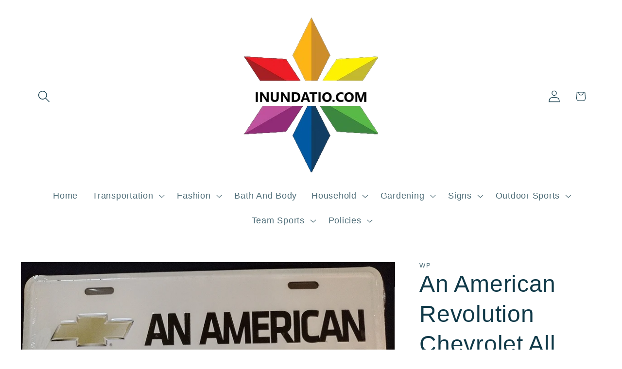

--- FILE ---
content_type: text/html; charset=utf-8
request_url: https://inundatio.com/products/an-american-revolution-chevrolet-all-metal-weather-uv-resistant-license-plate
body_size: 44418
content:
<!doctype html>
<html class="js" lang="en">
  <head>
    <meta charset="utf-8">
    <meta http-equiv="X-UA-Compatible" content="IE=edge">
    <meta name="viewport" content="width=device-width,initial-scale=1">
    <meta name="theme-color" content="">
    <link rel="canonical" href="https://inundatio.com/products/an-american-revolution-chevrolet-all-metal-weather-uv-resistant-license-plate"><link rel="icon" type="image/png" href="//inundatio.com/cdn/shop/files/5star-min.png?crop=center&height=32&v=1743264274&width=32"><title>
      An American Revolution Chevrolet All Metal Weather &amp; UV Resistant Lice
 &ndash; Inundatio.com</title>

    
      <meta name="description" content="Officially licensed Chevrolet / GM product. License plate is standard size 6&quot; x 12&quot;. Made of high quality embossed aluminum. Pre-drilled holes for easy mounting. Chevrolet an American Revolution Trademark Logo License Plate">
    

    

<meta property="og:site_name" content="Inundatio.com">
<meta property="og:url" content="https://inundatio.com/products/an-american-revolution-chevrolet-all-metal-weather-uv-resistant-license-plate">
<meta property="og:title" content="An American Revolution Chevrolet All Metal Weather &amp; UV Resistant Lice">
<meta property="og:type" content="product">
<meta property="og:description" content="Officially licensed Chevrolet / GM product. License plate is standard size 6&quot; x 12&quot;. Made of high quality embossed aluminum. Pre-drilled holes for easy mounting. Chevrolet an American Revolution Trademark Logo License Plate"><meta property="og:image" content="http://inundatio.com/cdn/shop/products/ail-box-chuckles_0e7f2d50-750a-4f2b-81ac-1642722c2c5f.jpg?v=1655481717">
  <meta property="og:image:secure_url" content="https://inundatio.com/cdn/shop/products/ail-box-chuckles_0e7f2d50-750a-4f2b-81ac-1642722c2c5f.jpg?v=1655481717">
  <meta property="og:image:width" content="880">
  <meta property="og:image:height" content="468"><meta property="og:price:amount" content="8.95">
  <meta property="og:price:currency" content="USD"><meta name="twitter:card" content="summary_large_image">
<meta name="twitter:title" content="An American Revolution Chevrolet All Metal Weather &amp; UV Resistant Lice">
<meta name="twitter:description" content="Officially licensed Chevrolet / GM product. License plate is standard size 6&quot; x 12&quot;. Made of high quality embossed aluminum. Pre-drilled holes for easy mounting. Chevrolet an American Revolution Trademark Logo License Plate">


    <script src="//inundatio.com/cdn/shop/t/7/assets/constants.js?v=132983761750457495441760654358" defer="defer"></script>
    <script src="//inundatio.com/cdn/shop/t/7/assets/pubsub.js?v=25310214064522200911760654392" defer="defer"></script>
    <script src="//inundatio.com/cdn/shop/t/7/assets/global.js?v=7301445359237545521760654360" defer="defer"></script>
    <script src="//inundatio.com/cdn/shop/t/7/assets/details-disclosure.js?v=13653116266235556501760654359" defer="defer"></script>
    <script src="//inundatio.com/cdn/shop/t/7/assets/details-modal.js?v=25581673532751508451760654359" defer="defer"></script>
    <script src="//inundatio.com/cdn/shop/t/7/assets/search-form.js?v=133129549252120666541760654394" defer="defer"></script><script src="//inundatio.com/cdn/shop/t/7/assets/animations.js?v=88693664871331136111760654345" defer="defer"></script><script>window.performance && window.performance.mark && window.performance.mark('shopify.content_for_header.start');</script><meta name="google-site-verification" content="qFHKC0Q30DaRGpjinODS0XhJIs2j_MKEELncS9ignRg">
<meta name="google-site-verification" content="sehsnZeW1FwiKhkJGDcoXLKfSjwYIIW3y_wwgVLhpco">
<meta name="facebook-domain-verification" content="k7av6n9508ih0oc6763mzihdczq2lj">
<meta name="facebook-domain-verification" content="srft0plsok0mx62hkhjxi8426egzy7">
<meta id="shopify-digital-wallet" name="shopify-digital-wallet" content="/54930047182/digital_wallets/dialog">
<meta name="shopify-checkout-api-token" content="d60444e3851baea1713fa8aef12966db">
<meta id="in-context-paypal-metadata" data-shop-id="54930047182" data-venmo-supported="false" data-environment="production" data-locale="en_US" data-paypal-v4="true" data-currency="USD">
<link rel="alternate" type="application/json+oembed" href="https://inundatio.com/products/an-american-revolution-chevrolet-all-metal-weather-uv-resistant-license-plate.oembed">
<script async="async" src="/checkouts/internal/preloads.js?locale=en-US"></script>
<link rel="preconnect" href="https://shop.app" crossorigin="anonymous">
<script async="async" src="https://shop.app/checkouts/internal/preloads.js?locale=en-US&shop_id=54930047182" crossorigin="anonymous"></script>
<script id="apple-pay-shop-capabilities" type="application/json">{"shopId":54930047182,"countryCode":"US","currencyCode":"USD","merchantCapabilities":["supports3DS"],"merchantId":"gid:\/\/shopify\/Shop\/54930047182","merchantName":"Inundatio.com","requiredBillingContactFields":["postalAddress","email"],"requiredShippingContactFields":["postalAddress","email"],"shippingType":"shipping","supportedNetworks":["visa","masterCard","amex","discover","elo","jcb"],"total":{"type":"pending","label":"Inundatio.com","amount":"1.00"},"shopifyPaymentsEnabled":true,"supportsSubscriptions":true}</script>
<script id="shopify-features" type="application/json">{"accessToken":"d60444e3851baea1713fa8aef12966db","betas":["rich-media-storefront-analytics"],"domain":"inundatio.com","predictiveSearch":true,"shopId":54930047182,"locale":"en"}</script>
<script>var Shopify = Shopify || {};
Shopify.shop = "dollar-dicks-signs-and-stuff.myshopify.com";
Shopify.locale = "en";
Shopify.currency = {"active":"USD","rate":"1.0"};
Shopify.country = "US";
Shopify.theme = {"name":"Updated copy of Studio","id":136226439374,"schema_name":"Studio","schema_version":"15.4.0","theme_store_id":1431,"role":"main"};
Shopify.theme.handle = "null";
Shopify.theme.style = {"id":null,"handle":null};
Shopify.cdnHost = "inundatio.com/cdn";
Shopify.routes = Shopify.routes || {};
Shopify.routes.root = "/";</script>
<script type="module">!function(o){(o.Shopify=o.Shopify||{}).modules=!0}(window);</script>
<script>!function(o){function n(){var o=[];function n(){o.push(Array.prototype.slice.apply(arguments))}return n.q=o,n}var t=o.Shopify=o.Shopify||{};t.loadFeatures=n(),t.autoloadFeatures=n()}(window);</script>
<script>
  window.ShopifyPay = window.ShopifyPay || {};
  window.ShopifyPay.apiHost = "shop.app\/pay";
  window.ShopifyPay.redirectState = null;
</script>
<script id="shop-js-analytics" type="application/json">{"pageType":"product"}</script>
<script defer="defer" async type="module" src="//inundatio.com/cdn/shopifycloud/shop-js/modules/v2/client.init-shop-cart-sync_C5BV16lS.en.esm.js"></script>
<script defer="defer" async type="module" src="//inundatio.com/cdn/shopifycloud/shop-js/modules/v2/chunk.common_CygWptCX.esm.js"></script>
<script type="module">
  await import("//inundatio.com/cdn/shopifycloud/shop-js/modules/v2/client.init-shop-cart-sync_C5BV16lS.en.esm.js");
await import("//inundatio.com/cdn/shopifycloud/shop-js/modules/v2/chunk.common_CygWptCX.esm.js");

  window.Shopify.SignInWithShop?.initShopCartSync?.({"fedCMEnabled":true,"windoidEnabled":true});

</script>
<script defer="defer" async type="module" src="//inundatio.com/cdn/shopifycloud/shop-js/modules/v2/client.payment-terms_CZxnsJam.en.esm.js"></script>
<script defer="defer" async type="module" src="//inundatio.com/cdn/shopifycloud/shop-js/modules/v2/chunk.common_CygWptCX.esm.js"></script>
<script defer="defer" async type="module" src="//inundatio.com/cdn/shopifycloud/shop-js/modules/v2/chunk.modal_D71HUcav.esm.js"></script>
<script type="module">
  await import("//inundatio.com/cdn/shopifycloud/shop-js/modules/v2/client.payment-terms_CZxnsJam.en.esm.js");
await import("//inundatio.com/cdn/shopifycloud/shop-js/modules/v2/chunk.common_CygWptCX.esm.js");
await import("//inundatio.com/cdn/shopifycloud/shop-js/modules/v2/chunk.modal_D71HUcav.esm.js");

  
</script>
<script>
  window.Shopify = window.Shopify || {};
  if (!window.Shopify.featureAssets) window.Shopify.featureAssets = {};
  window.Shopify.featureAssets['shop-js'] = {"shop-cart-sync":["modules/v2/client.shop-cart-sync_ZFArdW7E.en.esm.js","modules/v2/chunk.common_CygWptCX.esm.js"],"init-fed-cm":["modules/v2/client.init-fed-cm_CmiC4vf6.en.esm.js","modules/v2/chunk.common_CygWptCX.esm.js"],"shop-button":["modules/v2/client.shop-button_tlx5R9nI.en.esm.js","modules/v2/chunk.common_CygWptCX.esm.js"],"shop-cash-offers":["modules/v2/client.shop-cash-offers_DOA2yAJr.en.esm.js","modules/v2/chunk.common_CygWptCX.esm.js","modules/v2/chunk.modal_D71HUcav.esm.js"],"init-windoid":["modules/v2/client.init-windoid_sURxWdc1.en.esm.js","modules/v2/chunk.common_CygWptCX.esm.js"],"shop-toast-manager":["modules/v2/client.shop-toast-manager_ClPi3nE9.en.esm.js","modules/v2/chunk.common_CygWptCX.esm.js"],"init-shop-email-lookup-coordinator":["modules/v2/client.init-shop-email-lookup-coordinator_B8hsDcYM.en.esm.js","modules/v2/chunk.common_CygWptCX.esm.js"],"init-shop-cart-sync":["modules/v2/client.init-shop-cart-sync_C5BV16lS.en.esm.js","modules/v2/chunk.common_CygWptCX.esm.js"],"avatar":["modules/v2/client.avatar_BTnouDA3.en.esm.js"],"pay-button":["modules/v2/client.pay-button_FdsNuTd3.en.esm.js","modules/v2/chunk.common_CygWptCX.esm.js"],"init-customer-accounts":["modules/v2/client.init-customer-accounts_DxDtT_ad.en.esm.js","modules/v2/client.shop-login-button_C5VAVYt1.en.esm.js","modules/v2/chunk.common_CygWptCX.esm.js","modules/v2/chunk.modal_D71HUcav.esm.js"],"init-shop-for-new-customer-accounts":["modules/v2/client.init-shop-for-new-customer-accounts_ChsxoAhi.en.esm.js","modules/v2/client.shop-login-button_C5VAVYt1.en.esm.js","modules/v2/chunk.common_CygWptCX.esm.js","modules/v2/chunk.modal_D71HUcav.esm.js"],"shop-login-button":["modules/v2/client.shop-login-button_C5VAVYt1.en.esm.js","modules/v2/chunk.common_CygWptCX.esm.js","modules/v2/chunk.modal_D71HUcav.esm.js"],"init-customer-accounts-sign-up":["modules/v2/client.init-customer-accounts-sign-up_CPSyQ0Tj.en.esm.js","modules/v2/client.shop-login-button_C5VAVYt1.en.esm.js","modules/v2/chunk.common_CygWptCX.esm.js","modules/v2/chunk.modal_D71HUcav.esm.js"],"shop-follow-button":["modules/v2/client.shop-follow-button_Cva4Ekp9.en.esm.js","modules/v2/chunk.common_CygWptCX.esm.js","modules/v2/chunk.modal_D71HUcav.esm.js"],"checkout-modal":["modules/v2/client.checkout-modal_BPM8l0SH.en.esm.js","modules/v2/chunk.common_CygWptCX.esm.js","modules/v2/chunk.modal_D71HUcav.esm.js"],"lead-capture":["modules/v2/client.lead-capture_Bi8yE_yS.en.esm.js","modules/v2/chunk.common_CygWptCX.esm.js","modules/v2/chunk.modal_D71HUcav.esm.js"],"shop-login":["modules/v2/client.shop-login_D6lNrXab.en.esm.js","modules/v2/chunk.common_CygWptCX.esm.js","modules/v2/chunk.modal_D71HUcav.esm.js"],"payment-terms":["modules/v2/client.payment-terms_CZxnsJam.en.esm.js","modules/v2/chunk.common_CygWptCX.esm.js","modules/v2/chunk.modal_D71HUcav.esm.js"]};
</script>
<script>(function() {
  var isLoaded = false;
  function asyncLoad() {
    if (isLoaded) return;
    isLoaded = true;
    var urls = ["\/\/cdn.shopify.com\/proxy\/26345a8af87dd11b1c477c54e34845a636ff1296437d493f1b2e53372e8570c9\/bingshoppingtool-t2app-prod.trafficmanager.net\/uet\/tracking_script?shop=dollar-dicks-signs-and-stuff.myshopify.com\u0026sp-cache-control=cHVibGljLCBtYXgtYWdlPTkwMA","https:\/\/cdn-bundler.nice-team.net\/app\/js\/bundler.js?shop=dollar-dicks-signs-and-stuff.myshopify.com","https:\/\/cdn-app.cart-bot.net\/public\/js\/append.js?shop=dollar-dicks-signs-and-stuff.myshopify.com","\/\/www.powr.io\/powr.js?powr-token=dollar-dicks-signs-and-stuff.myshopify.com\u0026external-type=shopify\u0026shop=dollar-dicks-signs-and-stuff.myshopify.com"];
    for (var i = 0; i < urls.length; i++) {
      var s = document.createElement('script');
      s.type = 'text/javascript';
      s.async = true;
      s.src = urls[i];
      var x = document.getElementsByTagName('script')[0];
      x.parentNode.insertBefore(s, x);
    }
  };
  if(window.attachEvent) {
    window.attachEvent('onload', asyncLoad);
  } else {
    window.addEventListener('load', asyncLoad, false);
  }
})();</script>
<script id="__st">var __st={"a":54930047182,"offset":-18000,"reqid":"ff1b9e2d-317b-4197-b3aa-a189993e59a4-1768718990","pageurl":"inundatio.com\/products\/an-american-revolution-chevrolet-all-metal-weather-uv-resistant-license-plate","u":"eb8a32e58712","p":"product","rtyp":"product","rid":7027465224398};</script>
<script>window.ShopifyPaypalV4VisibilityTracking = true;</script>
<script id="captcha-bootstrap">!function(){'use strict';const t='contact',e='account',n='new_comment',o=[[t,t],['blogs',n],['comments',n],[t,'customer']],c=[[e,'customer_login'],[e,'guest_login'],[e,'recover_customer_password'],[e,'create_customer']],r=t=>t.map((([t,e])=>`form[action*='/${t}']:not([data-nocaptcha='true']) input[name='form_type'][value='${e}']`)).join(','),a=t=>()=>t?[...document.querySelectorAll(t)].map((t=>t.form)):[];function s(){const t=[...o],e=r(t);return a(e)}const i='password',u='form_key',d=['recaptcha-v3-token','g-recaptcha-response','h-captcha-response',i],f=()=>{try{return window.sessionStorage}catch{return}},m='__shopify_v',_=t=>t.elements[u];function p(t,e,n=!1){try{const o=window.sessionStorage,c=JSON.parse(o.getItem(e)),{data:r}=function(t){const{data:e,action:n}=t;return t[m]||n?{data:e,action:n}:{data:t,action:n}}(c);for(const[e,n]of Object.entries(r))t.elements[e]&&(t.elements[e].value=n);n&&o.removeItem(e)}catch(o){console.error('form repopulation failed',{error:o})}}const l='form_type',E='cptcha';function T(t){t.dataset[E]=!0}const w=window,h=w.document,L='Shopify',v='ce_forms',y='captcha';let A=!1;((t,e)=>{const n=(g='f06e6c50-85a8-45c8-87d0-21a2b65856fe',I='https://cdn.shopify.com/shopifycloud/storefront-forms-hcaptcha/ce_storefront_forms_captcha_hcaptcha.v1.5.2.iife.js',D={infoText:'Protected by hCaptcha',privacyText:'Privacy',termsText:'Terms'},(t,e,n)=>{const o=w[L][v],c=o.bindForm;if(c)return c(t,g,e,D).then(n);var r;o.q.push([[t,g,e,D],n]),r=I,A||(h.body.append(Object.assign(h.createElement('script'),{id:'captcha-provider',async:!0,src:r})),A=!0)});var g,I,D;w[L]=w[L]||{},w[L][v]=w[L][v]||{},w[L][v].q=[],w[L][y]=w[L][y]||{},w[L][y].protect=function(t,e){n(t,void 0,e),T(t)},Object.freeze(w[L][y]),function(t,e,n,w,h,L){const[v,y,A,g]=function(t,e,n){const i=e?o:[],u=t?c:[],d=[...i,...u],f=r(d),m=r(i),_=r(d.filter((([t,e])=>n.includes(e))));return[a(f),a(m),a(_),s()]}(w,h,L),I=t=>{const e=t.target;return e instanceof HTMLFormElement?e:e&&e.form},D=t=>v().includes(t);t.addEventListener('submit',(t=>{const e=I(t);if(!e)return;const n=D(e)&&!e.dataset.hcaptchaBound&&!e.dataset.recaptchaBound,o=_(e),c=g().includes(e)&&(!o||!o.value);(n||c)&&t.preventDefault(),c&&!n&&(function(t){try{if(!f())return;!function(t){const e=f();if(!e)return;const n=_(t);if(!n)return;const o=n.value;o&&e.removeItem(o)}(t);const e=Array.from(Array(32),(()=>Math.random().toString(36)[2])).join('');!function(t,e){_(t)||t.append(Object.assign(document.createElement('input'),{type:'hidden',name:u})),t.elements[u].value=e}(t,e),function(t,e){const n=f();if(!n)return;const o=[...t.querySelectorAll(`input[type='${i}']`)].map((({name:t})=>t)),c=[...d,...o],r={};for(const[a,s]of new FormData(t).entries())c.includes(a)||(r[a]=s);n.setItem(e,JSON.stringify({[m]:1,action:t.action,data:r}))}(t,e)}catch(e){console.error('failed to persist form',e)}}(e),e.submit())}));const S=(t,e)=>{t&&!t.dataset[E]&&(n(t,e.some((e=>e===t))),T(t))};for(const o of['focusin','change'])t.addEventListener(o,(t=>{const e=I(t);D(e)&&S(e,y())}));const B=e.get('form_key'),M=e.get(l),P=B&&M;t.addEventListener('DOMContentLoaded',(()=>{const t=y();if(P)for(const e of t)e.elements[l].value===M&&p(e,B);[...new Set([...A(),...v().filter((t=>'true'===t.dataset.shopifyCaptcha))])].forEach((e=>S(e,t)))}))}(h,new URLSearchParams(w.location.search),n,t,e,['guest_login'])})(!0,!0)}();</script>
<script integrity="sha256-4kQ18oKyAcykRKYeNunJcIwy7WH5gtpwJnB7kiuLZ1E=" data-source-attribution="shopify.loadfeatures" defer="defer" src="//inundatio.com/cdn/shopifycloud/storefront/assets/storefront/load_feature-a0a9edcb.js" crossorigin="anonymous"></script>
<script crossorigin="anonymous" defer="defer" src="//inundatio.com/cdn/shopifycloud/storefront/assets/shopify_pay/storefront-65b4c6d7.js?v=20250812"></script>
<script data-source-attribution="shopify.dynamic_checkout.dynamic.init">var Shopify=Shopify||{};Shopify.PaymentButton=Shopify.PaymentButton||{isStorefrontPortableWallets:!0,init:function(){window.Shopify.PaymentButton.init=function(){};var t=document.createElement("script");t.src="https://inundatio.com/cdn/shopifycloud/portable-wallets/latest/portable-wallets.en.js",t.type="module",document.head.appendChild(t)}};
</script>
<script data-source-attribution="shopify.dynamic_checkout.buyer_consent">
  function portableWalletsHideBuyerConsent(e){var t=document.getElementById("shopify-buyer-consent"),n=document.getElementById("shopify-subscription-policy-button");t&&n&&(t.classList.add("hidden"),t.setAttribute("aria-hidden","true"),n.removeEventListener("click",e))}function portableWalletsShowBuyerConsent(e){var t=document.getElementById("shopify-buyer-consent"),n=document.getElementById("shopify-subscription-policy-button");t&&n&&(t.classList.remove("hidden"),t.removeAttribute("aria-hidden"),n.addEventListener("click",e))}window.Shopify?.PaymentButton&&(window.Shopify.PaymentButton.hideBuyerConsent=portableWalletsHideBuyerConsent,window.Shopify.PaymentButton.showBuyerConsent=portableWalletsShowBuyerConsent);
</script>
<script>
  function portableWalletsCleanup(e){e&&e.src&&console.error("Failed to load portable wallets script "+e.src);var t=document.querySelectorAll("shopify-accelerated-checkout .shopify-payment-button__skeleton, shopify-accelerated-checkout-cart .wallet-cart-button__skeleton"),e=document.getElementById("shopify-buyer-consent");for(let e=0;e<t.length;e++)t[e].remove();e&&e.remove()}function portableWalletsNotLoadedAsModule(e){e instanceof ErrorEvent&&"string"==typeof e.message&&e.message.includes("import.meta")&&"string"==typeof e.filename&&e.filename.includes("portable-wallets")&&(window.removeEventListener("error",portableWalletsNotLoadedAsModule),window.Shopify.PaymentButton.failedToLoad=e,"loading"===document.readyState?document.addEventListener("DOMContentLoaded",window.Shopify.PaymentButton.init):window.Shopify.PaymentButton.init())}window.addEventListener("error",portableWalletsNotLoadedAsModule);
</script>

<script type="module" src="https://inundatio.com/cdn/shopifycloud/portable-wallets/latest/portable-wallets.en.js" onError="portableWalletsCleanup(this)" crossorigin="anonymous"></script>
<script nomodule>
  document.addEventListener("DOMContentLoaded", portableWalletsCleanup);
</script>

<script id='scb4127' type='text/javascript' async='' src='https://inundatio.com/cdn/shopifycloud/privacy-banner/storefront-banner.js'></script><script integrity="sha256-UKWaHeJF5b+bubOfVeha2cYIb/jO7nw4LdbV5ISIdag=" data-source-attribution="shopify.remote_product_tracking" data-shopify-remote-tracking="{&quot;publisher_shop_id&quot;:54930047182,&quot;theme_id&quot;:136226439374,&quot;theme_published&quot;:true,&quot;theme_store_id&quot;:1431,&quot;placement&quot;:&quot;collection&quot;,&quot;event_data&quot;:{&quot;handle&quot;:&quot;an-american-revolution-chevrolet-all-metal-weather-uv-resistant-license-plate&quot;,&quot;page_type&quot;:&quot;product&quot;}}" defer="defer" src="//inundatio.com/cdn/shopifycloud/storefront/assets/storefront/remote_product_tracking-66fe6f87.js" crossorigin="anonymous"></script>
<link id="shopify-accelerated-checkout-styles" rel="stylesheet" media="screen" href="https://inundatio.com/cdn/shopifycloud/portable-wallets/latest/accelerated-checkout-backwards-compat.css" crossorigin="anonymous">
<style id="shopify-accelerated-checkout-cart">
        #shopify-buyer-consent {
  margin-top: 1em;
  display: inline-block;
  width: 100%;
}

#shopify-buyer-consent.hidden {
  display: none;
}

#shopify-subscription-policy-button {
  background: none;
  border: none;
  padding: 0;
  text-decoration: underline;
  font-size: inherit;
  cursor: pointer;
}

#shopify-subscription-policy-button::before {
  box-shadow: none;
}

      </style>
<script id="sections-script" data-sections="header" defer="defer" src="//inundatio.com/cdn/shop/t/7/compiled_assets/scripts.js?12408"></script>
<script>window.performance && window.performance.mark && window.performance.mark('shopify.content_for_header.end');</script>


    <style data-shopify>
      
      
      
      
      

      
        :root,
        .color-scheme-1 {
          --color-background: 255,255,255;
        
          --gradient-background: #ffffff;
        

        

        --color-foreground: 16,57,72;
        --color-background-contrast: 191,191,191;
        --color-shadow: 16,57,72;
        --color-button: 16,57,72;
        --color-button-text: 255,255,255;
        --color-secondary-button: 255,255,255;
        --color-secondary-button-text: 5,44,70;
        --color-link: 5,44,70;
        --color-badge-foreground: 16,57,72;
        --color-badge-background: 255,255,255;
        --color-badge-border: 16,57,72;
        --payment-terms-background-color: rgb(255 255 255);
      }
      
        
        .color-scheme-2 {
          --color-background: 235,236,237;
        
          --gradient-background: #ebeced;
        

        

        --color-foreground: 16,57,72;
        --color-background-contrast: 168,172,177;
        --color-shadow: 16,57,72;
        --color-button: 16,57,72;
        --color-button-text: 235,236,237;
        --color-secondary-button: 235,236,237;
        --color-secondary-button-text: 16,57,72;
        --color-link: 16,57,72;
        --color-badge-foreground: 16,57,72;
        --color-badge-background: 235,236,237;
        --color-badge-border: 16,57,72;
        --payment-terms-background-color: rgb(235 236 237);
      }
      
        
        .color-scheme-3 {
          --color-background: 16,57,72;
        
          --gradient-background: #103948;
        

        

        --color-foreground: 255,255,255;
        --color-background-contrast: 21,74,93;
        --color-shadow: 16,57,72;
        --color-button: 255,255,255;
        --color-button-text: 16,57,72;
        --color-secondary-button: 16,57,72;
        --color-secondary-button-text: 255,255,255;
        --color-link: 255,255,255;
        --color-badge-foreground: 255,255,255;
        --color-badge-background: 16,57,72;
        --color-badge-border: 255,255,255;
        --payment-terms-background-color: rgb(16 57 72);
      }
      
        
        .color-scheme-4 {
          --color-background: 16,57,72;
        
          --gradient-background: linear-gradient(136deg, rgba(237, 106, 10, 1) 11%, rgba(250, 13, 253, 1) 64%);
        

        

        --color-foreground: 255,255,255;
        --color-background-contrast: 21,74,93;
        --color-shadow: 16,57,72;
        --color-button: 255,255,255;
        --color-button-text: 16,57,72;
        --color-secondary-button: 16,57,72;
        --color-secondary-button-text: 255,255,255;
        --color-link: 255,255,255;
        --color-badge-foreground: 255,255,255;
        --color-badge-background: 16,57,72;
        --color-badge-border: 255,255,255;
        --payment-terms-background-color: rgb(16 57 72);
      }
      
        
        .color-scheme-5 {
          --color-background: 16,57,72;
        
          --gradient-background: #103948;
        

        

        --color-foreground: 255,255,255;
        --color-background-contrast: 21,74,93;
        --color-shadow: 16,57,72;
        --color-button: 255,255,255;
        --color-button-text: 16,57,72;
        --color-secondary-button: 16,57,72;
        --color-secondary-button-text: 255,255,255;
        --color-link: 255,255,255;
        --color-badge-foreground: 255,255,255;
        --color-badge-background: 16,57,72;
        --color-badge-border: 255,255,255;
        --payment-terms-background-color: rgb(16 57 72);
      }
      

      body, .color-scheme-1, .color-scheme-2, .color-scheme-3, .color-scheme-4, .color-scheme-5 {
        color: rgba(var(--color-foreground), 0.75);
        background-color: rgb(var(--color-background));
      }

      :root {
        --font-body-family: Helvetica, Arial, sans-serif;
        --font-body-style: normal;
        --font-body-weight: 400;
        --font-body-weight-bold: 700;

        --font-heading-family: Helvetica, Arial, sans-serif;
        --font-heading-style: normal;
        --font-heading-weight: 400;

        --font-body-scale: 1.25;
        --font-heading-scale: 0.96;

        --media-padding: px;
        --media-border-opacity: 0.1;
        --media-border-width: 0px;
        --media-radius: 0px;
        --media-shadow-opacity: 0.0;
        --media-shadow-horizontal-offset: 0px;
        --media-shadow-vertical-offset: 4px;
        --media-shadow-blur-radius: 5px;
        --media-shadow-visible: 0;

        --page-width: 120rem;
        --page-width-margin: 0rem;

        --product-card-image-padding: 0.0rem;
        --product-card-corner-radius: 0.0rem;
        --product-card-text-alignment: center;
        --product-card-border-width: 0.0rem;
        --product-card-border-opacity: 0.1;
        --product-card-shadow-opacity: 0.0;
        --product-card-shadow-visible: 0;
        --product-card-shadow-horizontal-offset: 0.0rem;
        --product-card-shadow-vertical-offset: 0.4rem;
        --product-card-shadow-blur-radius: 0.5rem;

        --collection-card-image-padding: 0.0rem;
        --collection-card-corner-radius: 0.0rem;
        --collection-card-text-alignment: center;
        --collection-card-border-width: 0.0rem;
        --collection-card-border-opacity: 0.1;
        --collection-card-shadow-opacity: 0.0;
        --collection-card-shadow-visible: 0;
        --collection-card-shadow-horizontal-offset: 0.0rem;
        --collection-card-shadow-vertical-offset: 0.4rem;
        --collection-card-shadow-blur-radius: 0.5rem;

        --blog-card-image-padding: 0.0rem;
        --blog-card-corner-radius: 0.0rem;
        --blog-card-text-alignment: center;
        --blog-card-border-width: 0.0rem;
        --blog-card-border-opacity: 0.1;
        --blog-card-shadow-opacity: 0.0;
        --blog-card-shadow-visible: 0;
        --blog-card-shadow-horizontal-offset: 0.0rem;
        --blog-card-shadow-vertical-offset: 0.4rem;
        --blog-card-shadow-blur-radius: 0.5rem;

        --badge-corner-radius: 4.0rem;

        --popup-border-width: 0px;
        --popup-border-opacity: 0.1;
        --popup-corner-radius: 0px;
        --popup-shadow-opacity: 0.1;
        --popup-shadow-horizontal-offset: 6px;
        --popup-shadow-vertical-offset: 6px;
        --popup-shadow-blur-radius: 25px;

        --drawer-border-width: 1px;
        --drawer-border-opacity: 0.1;
        --drawer-shadow-opacity: 0.0;
        --drawer-shadow-horizontal-offset: 0px;
        --drawer-shadow-vertical-offset: 4px;
        --drawer-shadow-blur-radius: 5px;

        --spacing-sections-desktop: 0px;
        --spacing-sections-mobile: 0px;

        --grid-desktop-vertical-spacing: 40px;
        --grid-desktop-horizontal-spacing: 40px;
        --grid-mobile-vertical-spacing: 20px;
        --grid-mobile-horizontal-spacing: 20px;

        --text-boxes-border-opacity: 0.1;
        --text-boxes-border-width: 0px;
        --text-boxes-radius: 0px;
        --text-boxes-shadow-opacity: 0.0;
        --text-boxes-shadow-visible: 0;
        --text-boxes-shadow-horizontal-offset: 0px;
        --text-boxes-shadow-vertical-offset: 4px;
        --text-boxes-shadow-blur-radius: 5px;

        --buttons-radius: 40px;
        --buttons-radius-outset: 41px;
        --buttons-border-width: 1px;
        --buttons-border-opacity: 1.0;
        --buttons-shadow-opacity: 0.1;
        --buttons-shadow-visible: 1;
        --buttons-shadow-horizontal-offset: 2px;
        --buttons-shadow-vertical-offset: 2px;
        --buttons-shadow-blur-radius: 5px;
        --buttons-border-offset: 0.3px;

        --inputs-radius: 2px;
        --inputs-border-width: 1px;
        --inputs-border-opacity: 0.15;
        --inputs-shadow-opacity: 0.05;
        --inputs-shadow-horizontal-offset: 2px;
        --inputs-margin-offset: 2px;
        --inputs-shadow-vertical-offset: 2px;
        --inputs-shadow-blur-radius: 5px;
        --inputs-radius-outset: 3px;

        --variant-pills-radius: 40px;
        --variant-pills-border-width: 1px;
        --variant-pills-border-opacity: 0.55;
        --variant-pills-shadow-opacity: 0.0;
        --variant-pills-shadow-horizontal-offset: 0px;
        --variant-pills-shadow-vertical-offset: 4px;
        --variant-pills-shadow-blur-radius: 5px;
      }

      *,
      *::before,
      *::after {
        box-sizing: inherit;
      }

      html {
        box-sizing: border-box;
        font-size: calc(var(--font-body-scale) * 62.5%);
        height: 100%;
      }

      body {
        display: grid;
        grid-template-rows: auto auto 1fr auto;
        grid-template-columns: 100%;
        min-height: 100%;
        margin: 0;
        font-size: 1.5rem;
        letter-spacing: 0.06rem;
        line-height: calc(1 + 0.8 / var(--font-body-scale));
        font-family: var(--font-body-family);
        font-style: var(--font-body-style);
        font-weight: var(--font-body-weight);
      }

      @media screen and (min-width: 750px) {
        body {
          font-size: 1.6rem;
        }
      }
    </style>

    <link href="//inundatio.com/cdn/shop/t/7/assets/base.css?v=159841507637079171801760654346" rel="stylesheet" type="text/css" media="all" />
    <link rel="stylesheet" href="//inundatio.com/cdn/shop/t/7/assets/component-cart-items.css?v=13033300910818915211760654349" media="print" onload="this.media='all'"><link
        rel="stylesheet"
        href="//inundatio.com/cdn/shop/t/7/assets/component-predictive-search.css?v=118923337488134913561760654354"
        media="print"
        onload="this.media='all'"
      ><script>
      if (Shopify.designMode) {
        document.documentElement.classList.add('shopify-design-mode');
      }
    </script>
  <!-- BEGIN app block: shopify://apps/infinite-scroll/blocks/app-embed/a3bc84f2-5d30-48ba-bdd2-bc9edbc709f6 --><!-- BEGIN app snippet: app-embed -->

    

<script
  type="application/json"
  id="magepowapps-infinitescroll-settings"
  data-loading="https://cdn.shopify.com/extensions/019b0946-8238-7b29-a39c-7bd6fa4def81/app-e-xtension-138/assets/loader.svg"
  data-asset-css="https://cdn.shopify.com/extensions/019b0946-8238-7b29-a39c-7bd6fa4def81/app-e-xtension-138/assets/infinitescroll.min.css"
  data-page_type="product"
  data-item-count="0"
  data-plan="1"
>
  {"autoLink":true,"offset":-1,"font_size":1,"borderSize":1,"borderRadius":5,"imageMaxWidth":100,"src":"\/\/inundatio.com\/cdn\/shop\/files\/5star-min.png?v=1743264274","circleColor":"#016E52","backgroundButtonLoadmore":"#EFEFEF","borderColor":"#016E52","textLoadmoreColor":"","textLoadingColor":"#121212","colorArrowBacktotop":"#000000","backgroundBacktotop":"#ffffff","prevMoreButtonText":"","loadingText":"Loading ...","loadMoreButtonText":"Load More","container":"","item":"","pagination":"","custom_css":""}
</script>
<script
  class="x-magepow-init"
  type="application/json"
  data-infinitescroll="https://cdn.shopify.com/extensions/019b0946-8238-7b29-a39c-7bd6fa4def81/app-e-xtension-138/assets/infinitescroll.min.js"
></script>
<style data-shopify>
  :root{
  --ias-border-width: 1px;
  --ias-border-color: #016E52;
  --ias-border-radius: 5px;
  --ias-bg-loadmore-color: #EFEFEF;
  --ias-bg-backtotop-color: #ffffff;
  --ias-arrow-border-color: #000000;
  }
  .ias-trigger, .ias-spinner, .ias-noneleft, .ias-text {font-size: 1em;}
  .ias-trigger .load-more {}
  .ias-spinner span em {color: #121212;}
  .ias-noneleft {}
  .ias-noneleft .load-end {}
  .ias-spinner img {
    max-width: 100%;
  }
  
</style>
<!-- END app snippet --><!-- END app block --><script src="https://cdn.shopify.com/extensions/019b8c91-d820-7d64-ac4d-867b692709e6/doran-product-reviews-1767589905/assets/pr-sdk.js" type="text/javascript" defer="defer"></script>
<script src="https://cdn.shopify.com/extensions/019b0946-8238-7b29-a39c-7bd6fa4def81/app-e-xtension-138/assets/script.min.js" type="text/javascript" defer="defer"></script>
<link href="https://monorail-edge.shopifysvc.com" rel="dns-prefetch">
<script>(function(){if ("sendBeacon" in navigator && "performance" in window) {try {var session_token_from_headers = performance.getEntriesByType('navigation')[0].serverTiming.find(x => x.name == '_s').description;} catch {var session_token_from_headers = undefined;}var session_cookie_matches = document.cookie.match(/_shopify_s=([^;]*)/);var session_token_from_cookie = session_cookie_matches && session_cookie_matches.length === 2 ? session_cookie_matches[1] : "";var session_token = session_token_from_headers || session_token_from_cookie || "";function handle_abandonment_event(e) {var entries = performance.getEntries().filter(function(entry) {return /monorail-edge.shopifysvc.com/.test(entry.name);});if (!window.abandonment_tracked && entries.length === 0) {window.abandonment_tracked = true;var currentMs = Date.now();var navigation_start = performance.timing.navigationStart;var payload = {shop_id: 54930047182,url: window.location.href,navigation_start,duration: currentMs - navigation_start,session_token,page_type: "product"};window.navigator.sendBeacon("https://monorail-edge.shopifysvc.com/v1/produce", JSON.stringify({schema_id: "online_store_buyer_site_abandonment/1.1",payload: payload,metadata: {event_created_at_ms: currentMs,event_sent_at_ms: currentMs}}));}}window.addEventListener('pagehide', handle_abandonment_event);}}());</script>
<script id="web-pixels-manager-setup">(function e(e,d,r,n,o){if(void 0===o&&(o={}),!Boolean(null===(a=null===(i=window.Shopify)||void 0===i?void 0:i.analytics)||void 0===a?void 0:a.replayQueue)){var i,a;window.Shopify=window.Shopify||{};var t=window.Shopify;t.analytics=t.analytics||{};var s=t.analytics;s.replayQueue=[],s.publish=function(e,d,r){return s.replayQueue.push([e,d,r]),!0};try{self.performance.mark("wpm:start")}catch(e){}var l=function(){var e={modern:/Edge?\/(1{2}[4-9]|1[2-9]\d|[2-9]\d{2}|\d{4,})\.\d+(\.\d+|)|Firefox\/(1{2}[4-9]|1[2-9]\d|[2-9]\d{2}|\d{4,})\.\d+(\.\d+|)|Chrom(ium|e)\/(9{2}|\d{3,})\.\d+(\.\d+|)|(Maci|X1{2}).+ Version\/(15\.\d+|(1[6-9]|[2-9]\d|\d{3,})\.\d+)([,.]\d+|)( \(\w+\)|)( Mobile\/\w+|) Safari\/|Chrome.+OPR\/(9{2}|\d{3,})\.\d+\.\d+|(CPU[ +]OS|iPhone[ +]OS|CPU[ +]iPhone|CPU IPhone OS|CPU iPad OS)[ +]+(15[._]\d+|(1[6-9]|[2-9]\d|\d{3,})[._]\d+)([._]\d+|)|Android:?[ /-](13[3-9]|1[4-9]\d|[2-9]\d{2}|\d{4,})(\.\d+|)(\.\d+|)|Android.+Firefox\/(13[5-9]|1[4-9]\d|[2-9]\d{2}|\d{4,})\.\d+(\.\d+|)|Android.+Chrom(ium|e)\/(13[3-9]|1[4-9]\d|[2-9]\d{2}|\d{4,})\.\d+(\.\d+|)|SamsungBrowser\/([2-9]\d|\d{3,})\.\d+/,legacy:/Edge?\/(1[6-9]|[2-9]\d|\d{3,})\.\d+(\.\d+|)|Firefox\/(5[4-9]|[6-9]\d|\d{3,})\.\d+(\.\d+|)|Chrom(ium|e)\/(5[1-9]|[6-9]\d|\d{3,})\.\d+(\.\d+|)([\d.]+$|.*Safari\/(?![\d.]+ Edge\/[\d.]+$))|(Maci|X1{2}).+ Version\/(10\.\d+|(1[1-9]|[2-9]\d|\d{3,})\.\d+)([,.]\d+|)( \(\w+\)|)( Mobile\/\w+|) Safari\/|Chrome.+OPR\/(3[89]|[4-9]\d|\d{3,})\.\d+\.\d+|(CPU[ +]OS|iPhone[ +]OS|CPU[ +]iPhone|CPU IPhone OS|CPU iPad OS)[ +]+(10[._]\d+|(1[1-9]|[2-9]\d|\d{3,})[._]\d+)([._]\d+|)|Android:?[ /-](13[3-9]|1[4-9]\d|[2-9]\d{2}|\d{4,})(\.\d+|)(\.\d+|)|Mobile Safari.+OPR\/([89]\d|\d{3,})\.\d+\.\d+|Android.+Firefox\/(13[5-9]|1[4-9]\d|[2-9]\d{2}|\d{4,})\.\d+(\.\d+|)|Android.+Chrom(ium|e)\/(13[3-9]|1[4-9]\d|[2-9]\d{2}|\d{4,})\.\d+(\.\d+|)|Android.+(UC? ?Browser|UCWEB|U3)[ /]?(15\.([5-9]|\d{2,})|(1[6-9]|[2-9]\d|\d{3,})\.\d+)\.\d+|SamsungBrowser\/(5\.\d+|([6-9]|\d{2,})\.\d+)|Android.+MQ{2}Browser\/(14(\.(9|\d{2,})|)|(1[5-9]|[2-9]\d|\d{3,})(\.\d+|))(\.\d+|)|K[Aa][Ii]OS\/(3\.\d+|([4-9]|\d{2,})\.\d+)(\.\d+|)/},d=e.modern,r=e.legacy,n=navigator.userAgent;return n.match(d)?"modern":n.match(r)?"legacy":"unknown"}(),u="modern"===l?"modern":"legacy",c=(null!=n?n:{modern:"",legacy:""})[u],f=function(e){return[e.baseUrl,"/wpm","/b",e.hashVersion,"modern"===e.buildTarget?"m":"l",".js"].join("")}({baseUrl:d,hashVersion:r,buildTarget:u}),m=function(e){var d=e.version,r=e.bundleTarget,n=e.surface,o=e.pageUrl,i=e.monorailEndpoint;return{emit:function(e){var a=e.status,t=e.errorMsg,s=(new Date).getTime(),l=JSON.stringify({metadata:{event_sent_at_ms:s},events:[{schema_id:"web_pixels_manager_load/3.1",payload:{version:d,bundle_target:r,page_url:o,status:a,surface:n,error_msg:t},metadata:{event_created_at_ms:s}}]});if(!i)return console&&console.warn&&console.warn("[Web Pixels Manager] No Monorail endpoint provided, skipping logging."),!1;try{return self.navigator.sendBeacon.bind(self.navigator)(i,l)}catch(e){}var u=new XMLHttpRequest;try{return u.open("POST",i,!0),u.setRequestHeader("Content-Type","text/plain"),u.send(l),!0}catch(e){return console&&console.warn&&console.warn("[Web Pixels Manager] Got an unhandled error while logging to Monorail."),!1}}}}({version:r,bundleTarget:l,surface:e.surface,pageUrl:self.location.href,monorailEndpoint:e.monorailEndpoint});try{o.browserTarget=l,function(e){var d=e.src,r=e.async,n=void 0===r||r,o=e.onload,i=e.onerror,a=e.sri,t=e.scriptDataAttributes,s=void 0===t?{}:t,l=document.createElement("script"),u=document.querySelector("head"),c=document.querySelector("body");if(l.async=n,l.src=d,a&&(l.integrity=a,l.crossOrigin="anonymous"),s)for(var f in s)if(Object.prototype.hasOwnProperty.call(s,f))try{l.dataset[f]=s[f]}catch(e){}if(o&&l.addEventListener("load",o),i&&l.addEventListener("error",i),u)u.appendChild(l);else{if(!c)throw new Error("Did not find a head or body element to append the script");c.appendChild(l)}}({src:f,async:!0,onload:function(){if(!function(){var e,d;return Boolean(null===(d=null===(e=window.Shopify)||void 0===e?void 0:e.analytics)||void 0===d?void 0:d.initialized)}()){var d=window.webPixelsManager.init(e)||void 0;if(d){var r=window.Shopify.analytics;r.replayQueue.forEach((function(e){var r=e[0],n=e[1],o=e[2];d.publishCustomEvent(r,n,o)})),r.replayQueue=[],r.publish=d.publishCustomEvent,r.visitor=d.visitor,r.initialized=!0}}},onerror:function(){return m.emit({status:"failed",errorMsg:"".concat(f," has failed to load")})},sri:function(e){var d=/^sha384-[A-Za-z0-9+/=]+$/;return"string"==typeof e&&d.test(e)}(c)?c:"",scriptDataAttributes:o}),m.emit({status:"loading"})}catch(e){m.emit({status:"failed",errorMsg:(null==e?void 0:e.message)||"Unknown error"})}}})({shopId: 54930047182,storefrontBaseUrl: "https://inundatio.com",extensionsBaseUrl: "https://extensions.shopifycdn.com/cdn/shopifycloud/web-pixels-manager",monorailEndpoint: "https://monorail-edge.shopifysvc.com/unstable/produce_batch",surface: "storefront-renderer",enabledBetaFlags: ["2dca8a86"],webPixelsConfigList: [{"id":"230064334","configuration":"{\"config\":\"{\\\"google_tag_ids\\\":[\\\"G-SGV0C2MPV4\\\",\\\"AW-709851664\\\",\\\"GT-WP5MDDS\\\"],\\\"target_country\\\":\\\"US\\\",\\\"gtag_events\\\":[{\\\"type\\\":\\\"begin_checkout\\\",\\\"action_label\\\":[\\\"G-SGV0C2MPV4\\\",\\\"AW-709851664\\\/anLGCJmPkfkBEJD0vdIC\\\"]},{\\\"type\\\":\\\"search\\\",\\\"action_label\\\":[\\\"G-SGV0C2MPV4\\\",\\\"AW-709851664\\\/RrjOCJyPkfkBEJD0vdIC\\\"]},{\\\"type\\\":\\\"view_item\\\",\\\"action_label\\\":[\\\"G-SGV0C2MPV4\\\",\\\"AW-709851664\\\/AoP4CJOPkfkBEJD0vdIC\\\",\\\"MC-9PBTKZW8PW\\\"]},{\\\"type\\\":\\\"purchase\\\",\\\"action_label\\\":[\\\"G-SGV0C2MPV4\\\",\\\"AW-709851664\\\/FwsNCJCPkfkBEJD0vdIC\\\",\\\"MC-9PBTKZW8PW\\\"]},{\\\"type\\\":\\\"page_view\\\",\\\"action_label\\\":[\\\"G-SGV0C2MPV4\\\",\\\"AW-709851664\\\/Cc8uCI2PkfkBEJD0vdIC\\\",\\\"MC-9PBTKZW8PW\\\"]},{\\\"type\\\":\\\"add_payment_info\\\",\\\"action_label\\\":[\\\"G-SGV0C2MPV4\\\",\\\"AW-709851664\\\/HLGxCJ-PkfkBEJD0vdIC\\\"]},{\\\"type\\\":\\\"add_to_cart\\\",\\\"action_label\\\":[\\\"G-SGV0C2MPV4\\\",\\\"AW-709851664\\\/GustCJaPkfkBEJD0vdIC\\\"]}],\\\"enable_monitoring_mode\\\":false}\"}","eventPayloadVersion":"v1","runtimeContext":"OPEN","scriptVersion":"b2a88bafab3e21179ed38636efcd8a93","type":"APP","apiClientId":1780363,"privacyPurposes":[],"dataSharingAdjustments":{"protectedCustomerApprovalScopes":["read_customer_address","read_customer_email","read_customer_name","read_customer_personal_data","read_customer_phone"]}},{"id":"204767438","configuration":"{\"tagID\":\"2612475851842\"}","eventPayloadVersion":"v1","runtimeContext":"STRICT","scriptVersion":"18031546ee651571ed29edbe71a3550b","type":"APP","apiClientId":3009811,"privacyPurposes":["ANALYTICS","MARKETING","SALE_OF_DATA"],"dataSharingAdjustments":{"protectedCustomerApprovalScopes":["read_customer_address","read_customer_email","read_customer_name","read_customer_personal_data","read_customer_phone"]}},{"id":"63209678","configuration":"{\"pixel_id\":\"706859757413744\",\"pixel_type\":\"facebook_pixel\",\"metaapp_system_user_token\":\"-\"}","eventPayloadVersion":"v1","runtimeContext":"OPEN","scriptVersion":"ca16bc87fe92b6042fbaa3acc2fbdaa6","type":"APP","apiClientId":2329312,"privacyPurposes":["ANALYTICS","MARKETING","SALE_OF_DATA"],"dataSharingAdjustments":{"protectedCustomerApprovalScopes":["read_customer_address","read_customer_email","read_customer_name","read_customer_personal_data","read_customer_phone"]}},{"id":"shopify-app-pixel","configuration":"{}","eventPayloadVersion":"v1","runtimeContext":"STRICT","scriptVersion":"0450","apiClientId":"shopify-pixel","type":"APP","privacyPurposes":["ANALYTICS","MARKETING"]},{"id":"shopify-custom-pixel","eventPayloadVersion":"v1","runtimeContext":"LAX","scriptVersion":"0450","apiClientId":"shopify-pixel","type":"CUSTOM","privacyPurposes":["ANALYTICS","MARKETING"]}],isMerchantRequest: false,initData: {"shop":{"name":"Inundatio.com","paymentSettings":{"currencyCode":"USD"},"myshopifyDomain":"dollar-dicks-signs-and-stuff.myshopify.com","countryCode":"US","storefrontUrl":"https:\/\/inundatio.com"},"customer":null,"cart":null,"checkout":null,"productVariants":[{"price":{"amount":8.95,"currencyCode":"USD"},"product":{"title":"An American Revolution Chevrolet All Metal Weather \u0026 UV Resistant License Plate","vendor":"WP","id":"7027465224398","untranslatedTitle":"An American Revolution Chevrolet All Metal Weather \u0026 UV Resistant License Plate","url":"\/products\/an-american-revolution-chevrolet-all-metal-weather-uv-resistant-license-plate","type":"License Plate"},"id":"41268361855182","image":{"src":"\/\/inundatio.com\/cdn\/shop\/products\/ail-box-chuckles_0e7f2d50-750a-4f2b-81ac-1642722c2c5f.jpg?v=1655481717"},"sku":"","title":"Default Title","untranslatedTitle":"Default Title"}],"purchasingCompany":null},},"https://inundatio.com/cdn","fcfee988w5aeb613cpc8e4bc33m6693e112",{"modern":"","legacy":""},{"shopId":"54930047182","storefrontBaseUrl":"https:\/\/inundatio.com","extensionBaseUrl":"https:\/\/extensions.shopifycdn.com\/cdn\/shopifycloud\/web-pixels-manager","surface":"storefront-renderer","enabledBetaFlags":"[\"2dca8a86\"]","isMerchantRequest":"false","hashVersion":"fcfee988w5aeb613cpc8e4bc33m6693e112","publish":"custom","events":"[[\"page_viewed\",{}],[\"product_viewed\",{\"productVariant\":{\"price\":{\"amount\":8.95,\"currencyCode\":\"USD\"},\"product\":{\"title\":\"An American Revolution Chevrolet All Metal Weather \u0026 UV Resistant License Plate\",\"vendor\":\"WP\",\"id\":\"7027465224398\",\"untranslatedTitle\":\"An American Revolution Chevrolet All Metal Weather \u0026 UV Resistant License Plate\",\"url\":\"\/products\/an-american-revolution-chevrolet-all-metal-weather-uv-resistant-license-plate\",\"type\":\"License Plate\"},\"id\":\"41268361855182\",\"image\":{\"src\":\"\/\/inundatio.com\/cdn\/shop\/products\/ail-box-chuckles_0e7f2d50-750a-4f2b-81ac-1642722c2c5f.jpg?v=1655481717\"},\"sku\":\"\",\"title\":\"Default Title\",\"untranslatedTitle\":\"Default Title\"}}]]"});</script><script>
  window.ShopifyAnalytics = window.ShopifyAnalytics || {};
  window.ShopifyAnalytics.meta = window.ShopifyAnalytics.meta || {};
  window.ShopifyAnalytics.meta.currency = 'USD';
  var meta = {"product":{"id":7027465224398,"gid":"gid:\/\/shopify\/Product\/7027465224398","vendor":"WP","type":"License Plate","handle":"an-american-revolution-chevrolet-all-metal-weather-uv-resistant-license-plate","variants":[{"id":41268361855182,"price":895,"name":"An American Revolution Chevrolet All Metal Weather \u0026 UV Resistant License Plate","public_title":null,"sku":""}],"remote":false},"page":{"pageType":"product","resourceType":"product","resourceId":7027465224398,"requestId":"ff1b9e2d-317b-4197-b3aa-a189993e59a4-1768718990"},"remoteProductsEnabled":true};
  for (var attr in meta) {
    window.ShopifyAnalytics.meta[attr] = meta[attr];
  }
</script>
<script class="analytics">
  (function () {
    var customDocumentWrite = function(content) {
      var jquery = null;

      if (window.jQuery) {
        jquery = window.jQuery;
      } else if (window.Checkout && window.Checkout.$) {
        jquery = window.Checkout.$;
      }

      if (jquery) {
        jquery('body').append(content);
      }
    };

    var hasLoggedConversion = function(token) {
      if (token) {
        return document.cookie.indexOf('loggedConversion=' + token) !== -1;
      }
      return false;
    }

    var setCookieIfConversion = function(token) {
      if (token) {
        var twoMonthsFromNow = new Date(Date.now());
        twoMonthsFromNow.setMonth(twoMonthsFromNow.getMonth() + 2);

        document.cookie = 'loggedConversion=' + token + '; expires=' + twoMonthsFromNow;
      }
    }

    var trekkie = window.ShopifyAnalytics.lib = window.trekkie = window.trekkie || [];
    if (trekkie.integrations) {
      return;
    }
    trekkie.methods = [
      'identify',
      'page',
      'ready',
      'track',
      'trackForm',
      'trackLink'
    ];
    trekkie.factory = function(method) {
      return function() {
        var args = Array.prototype.slice.call(arguments);
        args.unshift(method);
        trekkie.push(args);
        return trekkie;
      };
    };
    for (var i = 0; i < trekkie.methods.length; i++) {
      var key = trekkie.methods[i];
      trekkie[key] = trekkie.factory(key);
    }
    trekkie.load = function(config) {
      trekkie.config = config || {};
      trekkie.config.initialDocumentCookie = document.cookie;
      var first = document.getElementsByTagName('script')[0];
      var script = document.createElement('script');
      script.type = 'text/javascript';
      script.onerror = function(e) {
        var scriptFallback = document.createElement('script');
        scriptFallback.type = 'text/javascript';
        scriptFallback.onerror = function(error) {
                var Monorail = {
      produce: function produce(monorailDomain, schemaId, payload) {
        var currentMs = new Date().getTime();
        var event = {
          schema_id: schemaId,
          payload: payload,
          metadata: {
            event_created_at_ms: currentMs,
            event_sent_at_ms: currentMs
          }
        };
        return Monorail.sendRequest("https://" + monorailDomain + "/v1/produce", JSON.stringify(event));
      },
      sendRequest: function sendRequest(endpointUrl, payload) {
        // Try the sendBeacon API
        if (window && window.navigator && typeof window.navigator.sendBeacon === 'function' && typeof window.Blob === 'function' && !Monorail.isIos12()) {
          var blobData = new window.Blob([payload], {
            type: 'text/plain'
          });

          if (window.navigator.sendBeacon(endpointUrl, blobData)) {
            return true;
          } // sendBeacon was not successful

        } // XHR beacon

        var xhr = new XMLHttpRequest();

        try {
          xhr.open('POST', endpointUrl);
          xhr.setRequestHeader('Content-Type', 'text/plain');
          xhr.send(payload);
        } catch (e) {
          console.log(e);
        }

        return false;
      },
      isIos12: function isIos12() {
        return window.navigator.userAgent.lastIndexOf('iPhone; CPU iPhone OS 12_') !== -1 || window.navigator.userAgent.lastIndexOf('iPad; CPU OS 12_') !== -1;
      }
    };
    Monorail.produce('monorail-edge.shopifysvc.com',
      'trekkie_storefront_load_errors/1.1',
      {shop_id: 54930047182,
      theme_id: 136226439374,
      app_name: "storefront",
      context_url: window.location.href,
      source_url: "//inundatio.com/cdn/s/trekkie.storefront.cd680fe47e6c39ca5d5df5f0a32d569bc48c0f27.min.js"});

        };
        scriptFallback.async = true;
        scriptFallback.src = '//inundatio.com/cdn/s/trekkie.storefront.cd680fe47e6c39ca5d5df5f0a32d569bc48c0f27.min.js';
        first.parentNode.insertBefore(scriptFallback, first);
      };
      script.async = true;
      script.src = '//inundatio.com/cdn/s/trekkie.storefront.cd680fe47e6c39ca5d5df5f0a32d569bc48c0f27.min.js';
      first.parentNode.insertBefore(script, first);
    };
    trekkie.load(
      {"Trekkie":{"appName":"storefront","development":false,"defaultAttributes":{"shopId":54930047182,"isMerchantRequest":null,"themeId":136226439374,"themeCityHash":"17060806398240224950","contentLanguage":"en","currency":"USD","eventMetadataId":"1562cc82-6e68-4fc0-a516-da231c90c626"},"isServerSideCookieWritingEnabled":true,"monorailRegion":"shop_domain","enabledBetaFlags":["65f19447"]},"Session Attribution":{},"S2S":{"facebookCapiEnabled":true,"source":"trekkie-storefront-renderer","apiClientId":580111}}
    );

    var loaded = false;
    trekkie.ready(function() {
      if (loaded) return;
      loaded = true;

      window.ShopifyAnalytics.lib = window.trekkie;

      var originalDocumentWrite = document.write;
      document.write = customDocumentWrite;
      try { window.ShopifyAnalytics.merchantGoogleAnalytics.call(this); } catch(error) {};
      document.write = originalDocumentWrite;

      window.ShopifyAnalytics.lib.page(null,{"pageType":"product","resourceType":"product","resourceId":7027465224398,"requestId":"ff1b9e2d-317b-4197-b3aa-a189993e59a4-1768718990","shopifyEmitted":true});

      var match = window.location.pathname.match(/checkouts\/(.+)\/(thank_you|post_purchase)/)
      var token = match? match[1]: undefined;
      if (!hasLoggedConversion(token)) {
        setCookieIfConversion(token);
        window.ShopifyAnalytics.lib.track("Viewed Product",{"currency":"USD","variantId":41268361855182,"productId":7027465224398,"productGid":"gid:\/\/shopify\/Product\/7027465224398","name":"An American Revolution Chevrolet All Metal Weather \u0026 UV Resistant License Plate","price":"8.95","sku":"","brand":"WP","variant":null,"category":"License Plate","nonInteraction":true,"remote":false},undefined,undefined,{"shopifyEmitted":true});
      window.ShopifyAnalytics.lib.track("monorail:\/\/trekkie_storefront_viewed_product\/1.1",{"currency":"USD","variantId":41268361855182,"productId":7027465224398,"productGid":"gid:\/\/shopify\/Product\/7027465224398","name":"An American Revolution Chevrolet All Metal Weather \u0026 UV Resistant License Plate","price":"8.95","sku":"","brand":"WP","variant":null,"category":"License Plate","nonInteraction":true,"remote":false,"referer":"https:\/\/inundatio.com\/products\/an-american-revolution-chevrolet-all-metal-weather-uv-resistant-license-plate"});
      }
    });


        var eventsListenerScript = document.createElement('script');
        eventsListenerScript.async = true;
        eventsListenerScript.src = "//inundatio.com/cdn/shopifycloud/storefront/assets/shop_events_listener-3da45d37.js";
        document.getElementsByTagName('head')[0].appendChild(eventsListenerScript);

})();</script>
  <script>
  if (!window.ga || (window.ga && typeof window.ga !== 'function')) {
    window.ga = function ga() {
      (window.ga.q = window.ga.q || []).push(arguments);
      if (window.Shopify && window.Shopify.analytics && typeof window.Shopify.analytics.publish === 'function') {
        window.Shopify.analytics.publish("ga_stub_called", {}, {sendTo: "google_osp_migration"});
      }
      console.error("Shopify's Google Analytics stub called with:", Array.from(arguments), "\nSee https://help.shopify.com/manual/promoting-marketing/pixels/pixel-migration#google for more information.");
    };
    if (window.Shopify && window.Shopify.analytics && typeof window.Shopify.analytics.publish === 'function') {
      window.Shopify.analytics.publish("ga_stub_initialized", {}, {sendTo: "google_osp_migration"});
    }
  }
</script>
<script
  defer
  src="https://inundatio.com/cdn/shopifycloud/perf-kit/shopify-perf-kit-3.0.4.min.js"
  data-application="storefront-renderer"
  data-shop-id="54930047182"
  data-render-region="gcp-us-central1"
  data-page-type="product"
  data-theme-instance-id="136226439374"
  data-theme-name="Studio"
  data-theme-version="15.4.0"
  data-monorail-region="shop_domain"
  data-resource-timing-sampling-rate="10"
  data-shs="true"
  data-shs-beacon="true"
  data-shs-export-with-fetch="true"
  data-shs-logs-sample-rate="1"
  data-shs-beacon-endpoint="https://inundatio.com/api/collect"
></script>
</head>

  <body class="gradient">
    <a class="skip-to-content-link button visually-hidden" href="#MainContent">
      Skip to content
    </a><!-- BEGIN sections: header-group -->
<div id="shopify-section-sections--16841359884494__announcement-bar" class="shopify-section shopify-section-group-header-group announcement-bar-section"><link href="//inundatio.com/cdn/shop/t/7/assets/component-slideshow.css?v=17933591812325749411760654357" rel="stylesheet" type="text/css" media="all" />
<link href="//inundatio.com/cdn/shop/t/7/assets/component-slider.css?v=14039311878856620671760654356" rel="stylesheet" type="text/css" media="all" />


<div
  class="utility-bar color-scheme-4 gradient"
>
  <div class="page-width utility-bar__grid"><div class="localization-wrapper">
</div>
  </div>
</div>


</div><div id="shopify-section-sections--16841359884494__header" class="shopify-section shopify-section-group-header-group section-header"><link rel="stylesheet" href="//inundatio.com/cdn/shop/t/7/assets/component-list-menu.css?v=151968516119678728991760654351" media="print" onload="this.media='all'">
<link rel="stylesheet" href="//inundatio.com/cdn/shop/t/7/assets/component-search.css?v=165164710990765432851760654356" media="print" onload="this.media='all'">
<link rel="stylesheet" href="//inundatio.com/cdn/shop/t/7/assets/component-menu-drawer.css?v=147478906057189667651760654353" media="print" onload="this.media='all'">
<link rel="stylesheet" href="//inundatio.com/cdn/shop/t/7/assets/component-cart-notification.css?v=54116361853792938221760654349" media="print" onload="this.media='all'"><link rel="stylesheet" href="//inundatio.com/cdn/shop/t/7/assets/component-price.css?v=47596247576480123001760654354" media="print" onload="this.media='all'"><link rel="stylesheet" href="//inundatio.com/cdn/shop/t/7/assets/component-mega-menu.css?v=10110889665867715061760654352" media="print" onload="this.media='all'"><style>
  header-drawer {
    justify-self: start;
    margin-left: -1.2rem;
  }@media screen and (min-width: 990px) {
      header-drawer {
        display: none;
      }
    }.menu-drawer-container {
    display: flex;
  }

  .list-menu {
    list-style: none;
    padding: 0;
    margin: 0;
  }

  .list-menu--inline {
    display: inline-flex;
    flex-wrap: wrap;
  }

  summary.list-menu__item {
    padding-right: 2.7rem;
  }

  .list-menu__item {
    display: flex;
    align-items: center;
    line-height: calc(1 + 0.3 / var(--font-body-scale));
  }

  .list-menu__item--link {
    text-decoration: none;
    padding-bottom: 1rem;
    padding-top: 1rem;
    line-height: calc(1 + 0.8 / var(--font-body-scale));
  }

  @media screen and (min-width: 750px) {
    .list-menu__item--link {
      padding-bottom: 0.5rem;
      padding-top: 0.5rem;
    }
  }
</style><style data-shopify>.header {
    padding: 10px 3rem 10px 3rem;
  }

  .section-header {
    position: sticky; /* This is for fixing a Safari z-index issue. PR #2147 */
    margin-bottom: 0px;
  }

  @media screen and (min-width: 750px) {
    .section-header {
      margin-bottom: 0px;
    }
  }

  @media screen and (min-width: 990px) {
    .header {
      padding-top: 20px;
      padding-bottom: 20px;
    }
  }</style><script src="//inundatio.com/cdn/shop/t/7/assets/cart-notification.js?v=133508293167896966491760654346" defer="defer"></script>

<sticky-header data-sticky-type="on-scroll-up" class="header-wrapper color-scheme-1 gradient"><header class="header header--top-center header--mobile-center page-width header--has-menu header--has-account">

<header-drawer data-breakpoint="tablet">
  <details id="Details-menu-drawer-container" class="menu-drawer-container">
    <summary
      class="header__icon header__icon--menu header__icon--summary link focus-inset"
      aria-label="Menu"
    >
      <span><svg xmlns="http://www.w3.org/2000/svg" fill="none" class="icon icon-hamburger" viewBox="0 0 18 16"><path fill="currentColor" d="M1 .5a.5.5 0 1 0 0 1h15.71a.5.5 0 0 0 0-1zM.5 8a.5.5 0 0 1 .5-.5h15.71a.5.5 0 0 1 0 1H1A.5.5 0 0 1 .5 8m0 7a.5.5 0 0 1 .5-.5h15.71a.5.5 0 0 1 0 1H1a.5.5 0 0 1-.5-.5"/></svg>
<svg xmlns="http://www.w3.org/2000/svg" fill="none" class="icon icon-close" viewBox="0 0 18 17"><path fill="currentColor" d="M.865 15.978a.5.5 0 0 0 .707.707l7.433-7.431 7.579 7.282a.501.501 0 0 0 .846-.37.5.5 0 0 0-.153-.351L9.712 8.546l7.417-7.416a.5.5 0 1 0-.707-.708L8.991 7.853 1.413.573a.5.5 0 1 0-.693.72l7.563 7.268z"/></svg>
</span>
    </summary>
    <div id="menu-drawer" class="gradient menu-drawer motion-reduce color-scheme-3">
      <div class="menu-drawer__inner-container">
        <div class="menu-drawer__navigation-container">
          <nav class="menu-drawer__navigation">
            <ul class="menu-drawer__menu has-submenu list-menu" role="list"><li><a
                      id="HeaderDrawer-home"
                      href="/"
                      class="menu-drawer__menu-item list-menu__item link link--text focus-inset"
                      
                    >
                      Home
                    </a></li><li><details id="Details-menu-drawer-menu-item-2">
                      <summary
                        id="HeaderDrawer-transportation"
                        class="menu-drawer__menu-item list-menu__item link link--text focus-inset"
                      >
                        Transportation
                        <span class="svg-wrapper"><svg xmlns="http://www.w3.org/2000/svg" fill="none" class="icon icon-arrow" viewBox="0 0 14 10"><path fill="currentColor" fill-rule="evenodd" d="M8.537.808a.5.5 0 0 1 .817-.162l4 4a.5.5 0 0 1 0 .708l-4 4a.5.5 0 1 1-.708-.708L11.793 5.5H1a.5.5 0 0 1 0-1h10.793L8.646 1.354a.5.5 0 0 1-.109-.546" clip-rule="evenodd"/></svg>
</span>
                        <span class="svg-wrapper"><svg class="icon icon-caret" viewBox="0 0 10 6"><path fill="currentColor" fill-rule="evenodd" d="M9.354.646a.5.5 0 0 0-.708 0L5 4.293 1.354.646a.5.5 0 0 0-.708.708l4 4a.5.5 0 0 0 .708 0l4-4a.5.5 0 0 0 0-.708" clip-rule="evenodd"/></svg>
</span>
                      </summary>
                      <div
                        id="link-transportation"
                        class="menu-drawer__submenu has-submenu gradient motion-reduce"
                        tabindex="-1"
                      >
                        <div class="menu-drawer__inner-submenu">
                          <button class="menu-drawer__close-button link link--text focus-inset" aria-expanded="true">
                            <span class="svg-wrapper"><svg xmlns="http://www.w3.org/2000/svg" fill="none" class="icon icon-arrow" viewBox="0 0 14 10"><path fill="currentColor" fill-rule="evenodd" d="M8.537.808a.5.5 0 0 1 .817-.162l4 4a.5.5 0 0 1 0 .708l-4 4a.5.5 0 1 1-.708-.708L11.793 5.5H1a.5.5 0 0 1 0-1h10.793L8.646 1.354a.5.5 0 0 1-.109-.546" clip-rule="evenodd"/></svg>
</span>
                            Transportation
                          </button>
                          <ul class="menu-drawer__menu list-menu" role="list" tabindex="-1"><li><details id="Details-menu-drawer-transportation-license-plates">
                                    <summary
                                      id="HeaderDrawer-transportation-license-plates"
                                      class="menu-drawer__menu-item link link--text list-menu__item focus-inset"
                                    >
                                      License Plates
                                      <span class="svg-wrapper"><svg xmlns="http://www.w3.org/2000/svg" fill="none" class="icon icon-arrow" viewBox="0 0 14 10"><path fill="currentColor" fill-rule="evenodd" d="M8.537.808a.5.5 0 0 1 .817-.162l4 4a.5.5 0 0 1 0 .708l-4 4a.5.5 0 1 1-.708-.708L11.793 5.5H1a.5.5 0 0 1 0-1h10.793L8.646 1.354a.5.5 0 0 1-.109-.546" clip-rule="evenodd"/></svg>
</span>
                                      <span class="svg-wrapper"><svg class="icon icon-caret" viewBox="0 0 10 6"><path fill="currentColor" fill-rule="evenodd" d="M9.354.646a.5.5 0 0 0-.708 0L5 4.293 1.354.646a.5.5 0 0 0-.708.708l4 4a.5.5 0 0 0 .708 0l4-4a.5.5 0 0 0 0-.708" clip-rule="evenodd"/></svg>
</span>
                                    </summary>
                                    <div
                                      id="childlink-license-plates"
                                      class="menu-drawer__submenu has-submenu gradient motion-reduce"
                                    >
                                      <button
                                        class="menu-drawer__close-button link link--text focus-inset"
                                        aria-expanded="true"
                                      >
                                        <span class="svg-wrapper"><svg xmlns="http://www.w3.org/2000/svg" fill="none" class="icon icon-arrow" viewBox="0 0 14 10"><path fill="currentColor" fill-rule="evenodd" d="M8.537.808a.5.5 0 0 1 .817-.162l4 4a.5.5 0 0 1 0 .708l-4 4a.5.5 0 1 1-.708-.708L11.793 5.5H1a.5.5 0 0 1 0-1h10.793L8.646 1.354a.5.5 0 0 1-.109-.546" clip-rule="evenodd"/></svg>
</span>
                                        License Plates
                                      </button>
                                      <ul
                                        class="menu-drawer__menu list-menu"
                                        role="list"
                                        tabindex="-1"
                                      ><li>
                                            <a
                                              id="HeaderDrawer-transportation-license-plates-standard-license-plates"
                                              href="/collections/vanity-license-plates/6X12-Car-Truck-Standard-Size-License-Plates"
                                              class="menu-drawer__menu-item link link--text list-menu__item focus-inset"
                                              
                                            >
                                              Standard License Plates
                                            </a>
                                          </li><li>
                                            <a
                                              id="HeaderDrawer-transportation-license-plates-motorcycle-plates"
                                              href="/collections/motorcycle-license-plates/4X7-License-Plates-for-Motorcycles"
                                              class="menu-drawer__menu-item link link--text list-menu__item focus-inset"
                                              
                                            >
                                              Motorcycle Plates
                                            </a>
                                          </li><li>
                                            <a
                                              id="HeaderDrawer-transportation-license-plates-blank-license-plates"
                                              href="/collections/blank-license-plates"
                                              class="menu-drawer__menu-item link link--text list-menu__item focus-inset"
                                              
                                            >
                                              Blank License Plates
                                            </a>
                                          </li><li>
                                            <a
                                              id="HeaderDrawer-transportation-license-plates-license-plate-frames"
                                              href="/collections/license-plate-frames"
                                              class="menu-drawer__menu-item link link--text list-menu__item focus-inset"
                                              
                                            >
                                              License Plate Frames
                                            </a>
                                          </li></ul>
                                    </div>
                                  </details></li><li><details id="Details-menu-drawer-transportation-bicycle-accessories">
                                    <summary
                                      id="HeaderDrawer-transportation-bicycle-accessories"
                                      class="menu-drawer__menu-item link link--text list-menu__item focus-inset"
                                    >
                                      Bicycle Accessories
                                      <span class="svg-wrapper"><svg xmlns="http://www.w3.org/2000/svg" fill="none" class="icon icon-arrow" viewBox="0 0 14 10"><path fill="currentColor" fill-rule="evenodd" d="M8.537.808a.5.5 0 0 1 .817-.162l4 4a.5.5 0 0 1 0 .708l-4 4a.5.5 0 1 1-.708-.708L11.793 5.5H1a.5.5 0 0 1 0-1h10.793L8.646 1.354a.5.5 0 0 1-.109-.546" clip-rule="evenodd"/></svg>
</span>
                                      <span class="svg-wrapper"><svg class="icon icon-caret" viewBox="0 0 10 6"><path fill="currentColor" fill-rule="evenodd" d="M9.354.646a.5.5 0 0 0-.708 0L5 4.293 1.354.646a.5.5 0 0 0-.708.708l4 4a.5.5 0 0 0 .708 0l4-4a.5.5 0 0 0 0-.708" clip-rule="evenodd"/></svg>
</span>
                                    </summary>
                                    <div
                                      id="childlink-bicycle-accessories"
                                      class="menu-drawer__submenu has-submenu gradient motion-reduce"
                                    >
                                      <button
                                        class="menu-drawer__close-button link link--text focus-inset"
                                        aria-expanded="true"
                                      >
                                        <span class="svg-wrapper"><svg xmlns="http://www.w3.org/2000/svg" fill="none" class="icon icon-arrow" viewBox="0 0 14 10"><path fill="currentColor" fill-rule="evenodd" d="M8.537.808a.5.5 0 0 1 .817-.162l4 4a.5.5 0 0 1 0 .708l-4 4a.5.5 0 1 1-.708-.708L11.793 5.5H1a.5.5 0 0 1 0-1h10.793L8.646 1.354a.5.5 0 0 1-.109-.546" clip-rule="evenodd"/></svg>
</span>
                                        Bicycle Accessories
                                      </button>
                                      <ul
                                        class="menu-drawer__menu list-menu"
                                        role="list"
                                        tabindex="-1"
                                      ><li>
                                            <a
                                              id="HeaderDrawer-transportation-bicycle-accessories-bicycle-plates"
                                              href="/collections/bicycle-license-plates"
                                              class="menu-drawer__menu-item link link--text list-menu__item focus-inset"
                                              
                                            >
                                              Bicycle Plates
                                            </a>
                                          </li><li>
                                            <a
                                              id="HeaderDrawer-transportation-bicycle-accessories-bicycle-tubes"
                                              href="/collections/tubes"
                                              class="menu-drawer__menu-item link link--text list-menu__item focus-inset"
                                              
                                            >
                                              Bicycle Tubes
                                            </a>
                                          </li></ul>
                                    </div>
                                  </details></li><li><details id="Details-menu-drawer-transportation-motorcycle">
                                    <summary
                                      id="HeaderDrawer-transportation-motorcycle"
                                      class="menu-drawer__menu-item link link--text list-menu__item focus-inset"
                                    >
                                      Motorcycle
                                      <span class="svg-wrapper"><svg xmlns="http://www.w3.org/2000/svg" fill="none" class="icon icon-arrow" viewBox="0 0 14 10"><path fill="currentColor" fill-rule="evenodd" d="M8.537.808a.5.5 0 0 1 .817-.162l4 4a.5.5 0 0 1 0 .708l-4 4a.5.5 0 1 1-.708-.708L11.793 5.5H1a.5.5 0 0 1 0-1h10.793L8.646 1.354a.5.5 0 0 1-.109-.546" clip-rule="evenodd"/></svg>
</span>
                                      <span class="svg-wrapper"><svg class="icon icon-caret" viewBox="0 0 10 6"><path fill="currentColor" fill-rule="evenodd" d="M9.354.646a.5.5 0 0 0-.708 0L5 4.293 1.354.646a.5.5 0 0 0-.708.708l4 4a.5.5 0 0 0 .708 0l4-4a.5.5 0 0 0 0-.708" clip-rule="evenodd"/></svg>
</span>
                                    </summary>
                                    <div
                                      id="childlink-motorcycle"
                                      class="menu-drawer__submenu has-submenu gradient motion-reduce"
                                    >
                                      <button
                                        class="menu-drawer__close-button link link--text focus-inset"
                                        aria-expanded="true"
                                      >
                                        <span class="svg-wrapper"><svg xmlns="http://www.w3.org/2000/svg" fill="none" class="icon icon-arrow" viewBox="0 0 14 10"><path fill="currentColor" fill-rule="evenodd" d="M8.537.808a.5.5 0 0 1 .817-.162l4 4a.5.5 0 0 1 0 .708l-4 4a.5.5 0 1 1-.708-.708L11.793 5.5H1a.5.5 0 0 1 0-1h10.793L8.646 1.354a.5.5 0 0 1-.109-.546" clip-rule="evenodd"/></svg>
</span>
                                        Motorcycle
                                      </button>
                                      <ul
                                        class="menu-drawer__menu list-menu"
                                        role="list"
                                        tabindex="-1"
                                      ><li>
                                            <a
                                              id="HeaderDrawer-transportation-motorcycle-motorcycle-license-plates"
                                              href="/collections/motorcycle-license-plates"
                                              class="menu-drawer__menu-item link link--text list-menu__item focus-inset"
                                              
                                            >
                                              Motorcycle License Plates
                                            </a>
                                          </li><li>
                                            <a
                                              id="HeaderDrawer-transportation-motorcycle-batteries-and-chargers"
                                              href="/collections/motorcycle-batteries-chargers-and-related-components"
                                              class="menu-drawer__menu-item link link--text list-menu__item focus-inset"
                                              
                                            >
                                              Batteries and Chargers
                                            </a>
                                          </li><li>
                                            <a
                                              id="HeaderDrawer-transportation-motorcycle-electrica-fuses"
                                              href="/collections/power-electrical-systems-fuses"
                                              class="menu-drawer__menu-item link link--text list-menu__item focus-inset"
                                              
                                            >
                                              Electrica &amp; Fuses
                                            </a>
                                          </li><li>
                                            <a
                                              id="HeaderDrawer-transportation-motorcycle-helmet-liners"
                                              href="/collections/helmet-liners"
                                              class="menu-drawer__menu-item link link--text list-menu__item focus-inset"
                                              
                                            >
                                              Helmet Liners
                                            </a>
                                          </li><li>
                                            <a
                                              id="HeaderDrawer-transportation-motorcycle-helmets"
                                              href="/collections/motorcycle-helmets"
                                              class="menu-drawer__menu-item link link--text list-menu__item focus-inset"
                                              
                                            >
                                              Helmets
                                            </a>
                                          </li><li>
                                            <a
                                              id="HeaderDrawer-transportation-motorcycle-goggles"
                                              href="/collections/goggles"
                                              class="menu-drawer__menu-item link link--text list-menu__item focus-inset"
                                              
                                            >
                                              Goggles
                                            </a>
                                          </li><li>
                                            <a
                                              id="HeaderDrawer-transportation-motorcycle-visors-and-shields"
                                              href="/collections/visors-and-shields"
                                              class="menu-drawer__menu-item link link--text list-menu__item focus-inset"
                                              
                                            >
                                              Visors and Shields
                                            </a>
                                          </li><li>
                                            <a
                                              id="HeaderDrawer-transportation-motorcycle-bravo-bells"
                                              href="/collections/bravo-bells"
                                              class="menu-drawer__menu-item link link--text list-menu__item focus-inset"
                                              
                                            >
                                              Bravo Bells
                                            </a>
                                          </li></ul>
                                    </div>
                                  </details></li><li><details id="Details-menu-drawer-transportation-auto-parts">
                                    <summary
                                      id="HeaderDrawer-transportation-auto-parts"
                                      class="menu-drawer__menu-item link link--text list-menu__item focus-inset"
                                    >
                                      Auto Parts
                                      <span class="svg-wrapper"><svg xmlns="http://www.w3.org/2000/svg" fill="none" class="icon icon-arrow" viewBox="0 0 14 10"><path fill="currentColor" fill-rule="evenodd" d="M8.537.808a.5.5 0 0 1 .817-.162l4 4a.5.5 0 0 1 0 .708l-4 4a.5.5 0 1 1-.708-.708L11.793 5.5H1a.5.5 0 0 1 0-1h10.793L8.646 1.354a.5.5 0 0 1-.109-.546" clip-rule="evenodd"/></svg>
</span>
                                      <span class="svg-wrapper"><svg class="icon icon-caret" viewBox="0 0 10 6"><path fill="currentColor" fill-rule="evenodd" d="M9.354.646a.5.5 0 0 0-.708 0L5 4.293 1.354.646a.5.5 0 0 0-.708.708l4 4a.5.5 0 0 0 .708 0l4-4a.5.5 0 0 0 0-.708" clip-rule="evenodd"/></svg>
</span>
                                    </summary>
                                    <div
                                      id="childlink-auto-parts"
                                      class="menu-drawer__submenu has-submenu gradient motion-reduce"
                                    >
                                      <button
                                        class="menu-drawer__close-button link link--text focus-inset"
                                        aria-expanded="true"
                                      >
                                        <span class="svg-wrapper"><svg xmlns="http://www.w3.org/2000/svg" fill="none" class="icon icon-arrow" viewBox="0 0 14 10"><path fill="currentColor" fill-rule="evenodd" d="M8.537.808a.5.5 0 0 1 .817-.162l4 4a.5.5 0 0 1 0 .708l-4 4a.5.5 0 1 1-.708-.708L11.793 5.5H1a.5.5 0 0 1 0-1h10.793L8.646 1.354a.5.5 0 0 1-.109-.546" clip-rule="evenodd"/></svg>
</span>
                                        Auto Parts
                                      </button>
                                      <ul
                                        class="menu-drawer__menu list-menu"
                                        role="list"
                                        tabindex="-1"
                                      ><li>
                                            <a
                                              id="HeaderDrawer-transportation-auto-parts-lighting"
                                              href="/collections/vehicle-lighting"
                                              class="menu-drawer__menu-item link link--text list-menu__item focus-inset"
                                              
                                            >
                                              Lighting
                                            </a>
                                          </li><li>
                                            <a
                                              id="HeaderDrawer-transportation-auto-parts-car-floor-mats"
                                              href="/collections/vehicle-floor-mats"
                                              class="menu-drawer__menu-item link link--text list-menu__item focus-inset"
                                              
                                            >
                                              Car Floor Mats
                                            </a>
                                          </li><li>
                                            <a
                                              id="HeaderDrawer-transportation-auto-parts-detailing"
                                              href="/collections/car-care-detailing"
                                              class="menu-drawer__menu-item link link--text list-menu__item focus-inset"
                                              
                                            >
                                              Detailing
                                            </a>
                                          </li></ul>
                                    </div>
                                  </details></li></ul>
                        </div>
                      </div>
                    </details></li><li><details id="Details-menu-drawer-menu-item-3">
                      <summary
                        id="HeaderDrawer-fashion"
                        class="menu-drawer__menu-item list-menu__item link link--text focus-inset"
                      >
                        Fashion
                        <span class="svg-wrapper"><svg xmlns="http://www.w3.org/2000/svg" fill="none" class="icon icon-arrow" viewBox="0 0 14 10"><path fill="currentColor" fill-rule="evenodd" d="M8.537.808a.5.5 0 0 1 .817-.162l4 4a.5.5 0 0 1 0 .708l-4 4a.5.5 0 1 1-.708-.708L11.793 5.5H1a.5.5 0 0 1 0-1h10.793L8.646 1.354a.5.5 0 0 1-.109-.546" clip-rule="evenodd"/></svg>
</span>
                        <span class="svg-wrapper"><svg class="icon icon-caret" viewBox="0 0 10 6"><path fill="currentColor" fill-rule="evenodd" d="M9.354.646a.5.5 0 0 0-.708 0L5 4.293 1.354.646a.5.5 0 0 0-.708.708l4 4a.5.5 0 0 0 .708 0l4-4a.5.5 0 0 0 0-.708" clip-rule="evenodd"/></svg>
</span>
                      </summary>
                      <div
                        id="link-fashion"
                        class="menu-drawer__submenu has-submenu gradient motion-reduce"
                        tabindex="-1"
                      >
                        <div class="menu-drawer__inner-submenu">
                          <button class="menu-drawer__close-button link link--text focus-inset" aria-expanded="true">
                            <span class="svg-wrapper"><svg xmlns="http://www.w3.org/2000/svg" fill="none" class="icon icon-arrow" viewBox="0 0 14 10"><path fill="currentColor" fill-rule="evenodd" d="M8.537.808a.5.5 0 0 1 .817-.162l4 4a.5.5 0 0 1 0 .708l-4 4a.5.5 0 1 1-.708-.708L11.793 5.5H1a.5.5 0 0 1 0-1h10.793L8.646 1.354a.5.5 0 0 1-.109-.546" clip-rule="evenodd"/></svg>
</span>
                            Fashion
                          </button>
                          <ul class="menu-drawer__menu list-menu" role="list" tabindex="-1"><li><details id="Details-menu-drawer-fashion-shirts">
                                    <summary
                                      id="HeaderDrawer-fashion-shirts"
                                      class="menu-drawer__menu-item link link--text list-menu__item focus-inset"
                                    >
                                      Shirts
                                      <span class="svg-wrapper"><svg xmlns="http://www.w3.org/2000/svg" fill="none" class="icon icon-arrow" viewBox="0 0 14 10"><path fill="currentColor" fill-rule="evenodd" d="M8.537.808a.5.5 0 0 1 .817-.162l4 4a.5.5 0 0 1 0 .708l-4 4a.5.5 0 1 1-.708-.708L11.793 5.5H1a.5.5 0 0 1 0-1h10.793L8.646 1.354a.5.5 0 0 1-.109-.546" clip-rule="evenodd"/></svg>
</span>
                                      <span class="svg-wrapper"><svg class="icon icon-caret" viewBox="0 0 10 6"><path fill="currentColor" fill-rule="evenodd" d="M9.354.646a.5.5 0 0 0-.708 0L5 4.293 1.354.646a.5.5 0 0 0-.708.708l4 4a.5.5 0 0 0 .708 0l4-4a.5.5 0 0 0 0-.708" clip-rule="evenodd"/></svg>
</span>
                                    </summary>
                                    <div
                                      id="childlink-shirts"
                                      class="menu-drawer__submenu has-submenu gradient motion-reduce"
                                    >
                                      <button
                                        class="menu-drawer__close-button link link--text focus-inset"
                                        aria-expanded="true"
                                      >
                                        <span class="svg-wrapper"><svg xmlns="http://www.w3.org/2000/svg" fill="none" class="icon icon-arrow" viewBox="0 0 14 10"><path fill="currentColor" fill-rule="evenodd" d="M8.537.808a.5.5 0 0 1 .817-.162l4 4a.5.5 0 0 1 0 .708l-4 4a.5.5 0 1 1-.708-.708L11.793 5.5H1a.5.5 0 0 1 0-1h10.793L8.646 1.354a.5.5 0 0 1-.109-.546" clip-rule="evenodd"/></svg>
</span>
                                        Shirts
                                      </button>
                                      <ul
                                        class="menu-drawer__menu list-menu"
                                        role="list"
                                        tabindex="-1"
                                      ><li>
                                            <a
                                              id="HeaderDrawer-fashion-shirts-womens-shirts-and-tops"
                                              href="/collections/womens-shirts-tops"
                                              class="menu-drawer__menu-item link link--text list-menu__item focus-inset"
                                              
                                            >
                                              Womens Shirts And Tops
                                            </a>
                                          </li><li>
                                            <a
                                              id="HeaderDrawer-fashion-shirts-mens-shirts"
                                              href="/collections/mens-shirts"
                                              class="menu-drawer__menu-item link link--text list-menu__item focus-inset"
                                              
                                            >
                                              Mens Shirts
                                            </a>
                                          </li><li>
                                            <a
                                              id="HeaderDrawer-fashion-shirts-tee-shirts"
                                              href="/collections/t-shirts-1"
                                              class="menu-drawer__menu-item link link--text list-menu__item focus-inset"
                                              
                                            >
                                              Tee Shirts
                                            </a>
                                          </li></ul>
                                    </div>
                                  </details></li><li><details id="Details-menu-drawer-fashion-vests">
                                    <summary
                                      id="HeaderDrawer-fashion-vests"
                                      class="menu-drawer__menu-item link link--text list-menu__item focus-inset"
                                    >
                                      Vests
                                      <span class="svg-wrapper"><svg xmlns="http://www.w3.org/2000/svg" fill="none" class="icon icon-arrow" viewBox="0 0 14 10"><path fill="currentColor" fill-rule="evenodd" d="M8.537.808a.5.5 0 0 1 .817-.162l4 4a.5.5 0 0 1 0 .708l-4 4a.5.5 0 1 1-.708-.708L11.793 5.5H1a.5.5 0 0 1 0-1h10.793L8.646 1.354a.5.5 0 0 1-.109-.546" clip-rule="evenodd"/></svg>
</span>
                                      <span class="svg-wrapper"><svg class="icon icon-caret" viewBox="0 0 10 6"><path fill="currentColor" fill-rule="evenodd" d="M9.354.646a.5.5 0 0 0-.708 0L5 4.293 1.354.646a.5.5 0 0 0-.708.708l4 4a.5.5 0 0 0 .708 0l4-4a.5.5 0 0 0 0-.708" clip-rule="evenodd"/></svg>
</span>
                                    </summary>
                                    <div
                                      id="childlink-vests"
                                      class="menu-drawer__submenu has-submenu gradient motion-reduce"
                                    >
                                      <button
                                        class="menu-drawer__close-button link link--text focus-inset"
                                        aria-expanded="true"
                                      >
                                        <span class="svg-wrapper"><svg xmlns="http://www.w3.org/2000/svg" fill="none" class="icon icon-arrow" viewBox="0 0 14 10"><path fill="currentColor" fill-rule="evenodd" d="M8.537.808a.5.5 0 0 1 .817-.162l4 4a.5.5 0 0 1 0 .708l-4 4a.5.5 0 1 1-.708-.708L11.793 5.5H1a.5.5 0 0 1 0-1h10.793L8.646 1.354a.5.5 0 0 1-.109-.546" clip-rule="evenodd"/></svg>
</span>
                                        Vests
                                      </button>
                                      <ul
                                        class="menu-drawer__menu list-menu"
                                        role="list"
                                        tabindex="-1"
                                      ><li>
                                            <a
                                              id="HeaderDrawer-fashion-vests-womens-vests"
                                              href="/collections/womens-vests"
                                              class="menu-drawer__menu-item link link--text list-menu__item focus-inset"
                                              
                                            >
                                              Womens Vests
                                            </a>
                                          </li><li>
                                            <a
                                              id="HeaderDrawer-fashion-vests-mens-vests"
                                              href="/collections/vests"
                                              class="menu-drawer__menu-item link link--text list-menu__item focus-inset"
                                              
                                            >
                                              Mens Vests
                                            </a>
                                          </li><li>
                                            <a
                                              id="HeaderDrawer-fashion-vests-kids-vests"
                                              href="/collections/kids-vests"
                                              class="menu-drawer__menu-item link link--text list-menu__item focus-inset"
                                              
                                            >
                                              Kids Vests
                                            </a>
                                          </li><li>
                                            <a
                                              id="HeaderDrawer-fashion-vests-vest-extender"
                                              href="/collections/vest-extender"
                                              class="menu-drawer__menu-item link link--text list-menu__item focus-inset"
                                              
                                            >
                                              Vest Extender
                                            </a>
                                          </li><li>
                                            <a
                                              id="HeaderDrawer-fashion-vests-ponchos-and-kimonos"
                                              href="/collections/ponchis-and-kimonos"
                                              class="menu-drawer__menu-item link link--text list-menu__item focus-inset"
                                              
                                            >
                                              Poncho&#39;s and Kimono&#39;s
                                            </a>
                                          </li></ul>
                                    </div>
                                  </details></li><li><details id="Details-menu-drawer-fashion-boots-footwear">
                                    <summary
                                      id="HeaderDrawer-fashion-boots-footwear"
                                      class="menu-drawer__menu-item link link--text list-menu__item focus-inset"
                                    >
                                      Boots Footwear
                                      <span class="svg-wrapper"><svg xmlns="http://www.w3.org/2000/svg" fill="none" class="icon icon-arrow" viewBox="0 0 14 10"><path fill="currentColor" fill-rule="evenodd" d="M8.537.808a.5.5 0 0 1 .817-.162l4 4a.5.5 0 0 1 0 .708l-4 4a.5.5 0 1 1-.708-.708L11.793 5.5H1a.5.5 0 0 1 0-1h10.793L8.646 1.354a.5.5 0 0 1-.109-.546" clip-rule="evenodd"/></svg>
</span>
                                      <span class="svg-wrapper"><svg class="icon icon-caret" viewBox="0 0 10 6"><path fill="currentColor" fill-rule="evenodd" d="M9.354.646a.5.5 0 0 0-.708 0L5 4.293 1.354.646a.5.5 0 0 0-.708.708l4 4a.5.5 0 0 0 .708 0l4-4a.5.5 0 0 0 0-.708" clip-rule="evenodd"/></svg>
</span>
                                    </summary>
                                    <div
                                      id="childlink-boots-footwear"
                                      class="menu-drawer__submenu has-submenu gradient motion-reduce"
                                    >
                                      <button
                                        class="menu-drawer__close-button link link--text focus-inset"
                                        aria-expanded="true"
                                      >
                                        <span class="svg-wrapper"><svg xmlns="http://www.w3.org/2000/svg" fill="none" class="icon icon-arrow" viewBox="0 0 14 10"><path fill="currentColor" fill-rule="evenodd" d="M8.537.808a.5.5 0 0 1 .817-.162l4 4a.5.5 0 0 1 0 .708l-4 4a.5.5 0 1 1-.708-.708L11.793 5.5H1a.5.5 0 0 1 0-1h10.793L8.646 1.354a.5.5 0 0 1-.109-.546" clip-rule="evenodd"/></svg>
</span>
                                        Boots Footwear
                                      </button>
                                      <ul
                                        class="menu-drawer__menu list-menu"
                                        role="list"
                                        tabindex="-1"
                                      ><li>
                                            <a
                                              id="HeaderDrawer-fashion-boots-footwear-boots"
                                              href="/collections/footwear-boots"
                                              class="menu-drawer__menu-item link link--text list-menu__item focus-inset"
                                              
                                            >
                                              Boots
                                            </a>
                                          </li><li>
                                            <a
                                              id="HeaderDrawer-fashion-boots-footwear-slippers"
                                              href="/collections/slippers"
                                              class="menu-drawer__menu-item link link--text list-menu__item focus-inset"
                                              
                                            >
                                              Slippers
                                            </a>
                                          </li><li>
                                            <a
                                              id="HeaderDrawer-fashion-boots-footwear-socks"
                                              href="/collections/socks"
                                              class="menu-drawer__menu-item link link--text list-menu__item focus-inset"
                                              
                                            >
                                              Socks
                                            </a>
                                          </li></ul>
                                    </div>
                                  </details></li><li><details id="Details-menu-drawer-fashion-jackets">
                                    <summary
                                      id="HeaderDrawer-fashion-jackets"
                                      class="menu-drawer__menu-item link link--text list-menu__item focus-inset"
                                    >
                                      Jackets
                                      <span class="svg-wrapper"><svg xmlns="http://www.w3.org/2000/svg" fill="none" class="icon icon-arrow" viewBox="0 0 14 10"><path fill="currentColor" fill-rule="evenodd" d="M8.537.808a.5.5 0 0 1 .817-.162l4 4a.5.5 0 0 1 0 .708l-4 4a.5.5 0 1 1-.708-.708L11.793 5.5H1a.5.5 0 0 1 0-1h10.793L8.646 1.354a.5.5 0 0 1-.109-.546" clip-rule="evenodd"/></svg>
</span>
                                      <span class="svg-wrapper"><svg class="icon icon-caret" viewBox="0 0 10 6"><path fill="currentColor" fill-rule="evenodd" d="M9.354.646a.5.5 0 0 0-.708 0L5 4.293 1.354.646a.5.5 0 0 0-.708.708l4 4a.5.5 0 0 0 .708 0l4-4a.5.5 0 0 0 0-.708" clip-rule="evenodd"/></svg>
</span>
                                    </summary>
                                    <div
                                      id="childlink-jackets"
                                      class="menu-drawer__submenu has-submenu gradient motion-reduce"
                                    >
                                      <button
                                        class="menu-drawer__close-button link link--text focus-inset"
                                        aria-expanded="true"
                                      >
                                        <span class="svg-wrapper"><svg xmlns="http://www.w3.org/2000/svg" fill="none" class="icon icon-arrow" viewBox="0 0 14 10"><path fill="currentColor" fill-rule="evenodd" d="M8.537.808a.5.5 0 0 1 .817-.162l4 4a.5.5 0 0 1 0 .708l-4 4a.5.5 0 1 1-.708-.708L11.793 5.5H1a.5.5 0 0 1 0-1h10.793L8.646 1.354a.5.5 0 0 1-.109-.546" clip-rule="evenodd"/></svg>
</span>
                                        Jackets
                                      </button>
                                      <ul
                                        class="menu-drawer__menu list-menu"
                                        role="list"
                                        tabindex="-1"
                                      ><li>
                                            <a
                                              id="HeaderDrawer-fashion-jackets-womens-jackets"
                                              href="/collections/womens-jackets"
                                              class="menu-drawer__menu-item link link--text list-menu__item focus-inset"
                                              
                                            >
                                              Womens Jackets
                                            </a>
                                          </li><li>
                                            <a
                                              id="HeaderDrawer-fashion-jackets-mens-jackets"
                                              href="/collections/mens-jackets"
                                              class="menu-drawer__menu-item link link--text list-menu__item focus-inset"
                                              
                                            >
                                              Mens Jackets
                                            </a>
                                          </li></ul>
                                    </div>
                                  </details></li><li><details id="Details-menu-drawer-fashion-hats">
                                    <summary
                                      id="HeaderDrawer-fashion-hats"
                                      class="menu-drawer__menu-item link link--text list-menu__item focus-inset"
                                    >
                                      Hats
                                      <span class="svg-wrapper"><svg xmlns="http://www.w3.org/2000/svg" fill="none" class="icon icon-arrow" viewBox="0 0 14 10"><path fill="currentColor" fill-rule="evenodd" d="M8.537.808a.5.5 0 0 1 .817-.162l4 4a.5.5 0 0 1 0 .708l-4 4a.5.5 0 1 1-.708-.708L11.793 5.5H1a.5.5 0 0 1 0-1h10.793L8.646 1.354a.5.5 0 0 1-.109-.546" clip-rule="evenodd"/></svg>
</span>
                                      <span class="svg-wrapper"><svg class="icon icon-caret" viewBox="0 0 10 6"><path fill="currentColor" fill-rule="evenodd" d="M9.354.646a.5.5 0 0 0-.708 0L5 4.293 1.354.646a.5.5 0 0 0-.708.708l4 4a.5.5 0 0 0 .708 0l4-4a.5.5 0 0 0 0-.708" clip-rule="evenodd"/></svg>
</span>
                                    </summary>
                                    <div
                                      id="childlink-hats"
                                      class="menu-drawer__submenu has-submenu gradient motion-reduce"
                                    >
                                      <button
                                        class="menu-drawer__close-button link link--text focus-inset"
                                        aria-expanded="true"
                                      >
                                        <span class="svg-wrapper"><svg xmlns="http://www.w3.org/2000/svg" fill="none" class="icon icon-arrow" viewBox="0 0 14 10"><path fill="currentColor" fill-rule="evenodd" d="M8.537.808a.5.5 0 0 1 .817-.162l4 4a.5.5 0 0 1 0 .708l-4 4a.5.5 0 1 1-.708-.708L11.793 5.5H1a.5.5 0 0 1 0-1h10.793L8.646 1.354a.5.5 0 0 1-.109-.546" clip-rule="evenodd"/></svg>
</span>
                                        Hats
                                      </button>
                                      <ul
                                        class="menu-drawer__menu list-menu"
                                        role="list"
                                        tabindex="-1"
                                      ><li>
                                            <a
                                              id="HeaderDrawer-fashion-hats-bandanas"
                                              href="/collections/bandanas"
                                              class="menu-drawer__menu-item link link--text list-menu__item focus-inset"
                                              
                                            >
                                              Bandanas
                                            </a>
                                          </li><li>
                                            <a
                                              id="HeaderDrawer-fashion-hats-ball-caps"
                                              href="/collections/hats"
                                              class="menu-drawer__menu-item link link--text list-menu__item focus-inset"
                                              
                                            >
                                              Ball Caps
                                            </a>
                                          </li><li>
                                            <a
                                              id="HeaderDrawer-fashion-hats-beanies"
                                              href="/collections/beanies"
                                              class="menu-drawer__menu-item link link--text list-menu__item focus-inset"
                                              
                                            >
                                              Beanies
                                            </a>
                                          </li><li>
                                            <a
                                              id="HeaderDrawer-fashion-hats-ladies-hats"
                                              href="/collections/fashionable-hats"
                                              class="menu-drawer__menu-item link link--text list-menu__item focus-inset"
                                              
                                            >
                                              Ladies Hats
                                            </a>
                                          </li><li>
                                            <a
                                              id="HeaderDrawer-fashion-hats-turbans"
                                              href="/collections/turbans"
                                              class="menu-drawer__menu-item link link--text list-menu__item focus-inset"
                                              
                                            >
                                              Turbans
                                            </a>
                                          </li></ul>
                                    </div>
                                  </details></li><li><details id="Details-menu-drawer-fashion-helmets">
                                    <summary
                                      id="HeaderDrawer-fashion-helmets"
                                      class="menu-drawer__menu-item link link--text list-menu__item focus-inset"
                                    >
                                      Helmets
                                      <span class="svg-wrapper"><svg xmlns="http://www.w3.org/2000/svg" fill="none" class="icon icon-arrow" viewBox="0 0 14 10"><path fill="currentColor" fill-rule="evenodd" d="M8.537.808a.5.5 0 0 1 .817-.162l4 4a.5.5 0 0 1 0 .708l-4 4a.5.5 0 1 1-.708-.708L11.793 5.5H1a.5.5 0 0 1 0-1h10.793L8.646 1.354a.5.5 0 0 1-.109-.546" clip-rule="evenodd"/></svg>
</span>
                                      <span class="svg-wrapper"><svg class="icon icon-caret" viewBox="0 0 10 6"><path fill="currentColor" fill-rule="evenodd" d="M9.354.646a.5.5 0 0 0-.708 0L5 4.293 1.354.646a.5.5 0 0 0-.708.708l4 4a.5.5 0 0 0 .708 0l4-4a.5.5 0 0 0 0-.708" clip-rule="evenodd"/></svg>
</span>
                                    </summary>
                                    <div
                                      id="childlink-helmets"
                                      class="menu-drawer__submenu has-submenu gradient motion-reduce"
                                    >
                                      <button
                                        class="menu-drawer__close-button link link--text focus-inset"
                                        aria-expanded="true"
                                      >
                                        <span class="svg-wrapper"><svg xmlns="http://www.w3.org/2000/svg" fill="none" class="icon icon-arrow" viewBox="0 0 14 10"><path fill="currentColor" fill-rule="evenodd" d="M8.537.808a.5.5 0 0 1 .817-.162l4 4a.5.5 0 0 1 0 .708l-4 4a.5.5 0 1 1-.708-.708L11.793 5.5H1a.5.5 0 0 1 0-1h10.793L8.646 1.354a.5.5 0 0 1-.109-.546" clip-rule="evenodd"/></svg>
</span>
                                        Helmets
                                      </button>
                                      <ul
                                        class="menu-drawer__menu list-menu"
                                        role="list"
                                        tabindex="-1"
                                      ><li>
                                            <a
                                              id="HeaderDrawer-fashion-helmets-motorcycle-helmets"
                                              href="/collections/motorcycle-helmets"
                                              class="menu-drawer__menu-item link link--text list-menu__item focus-inset"
                                              
                                            >
                                              Motorcycle Helmets
                                            </a>
                                          </li><li>
                                            <a
                                              id="HeaderDrawer-fashion-helmets-helmet-liners"
                                              href="/collections/helmet-liners"
                                              class="menu-drawer__menu-item link link--text list-menu__item focus-inset"
                                              
                                            >
                                              Helmet Liners
                                            </a>
                                          </li><li>
                                            <a
                                              id="HeaderDrawer-fashion-helmets-face-masks"
                                              href="/collections/face-masks"
                                              class="menu-drawer__menu-item link link--text list-menu__item focus-inset"
                                              
                                            >
                                              Face Masks
                                            </a>
                                          </li></ul>
                                    </div>
                                  </details></li><li><details id="Details-menu-drawer-fashion-accessories">
                                    <summary
                                      id="HeaderDrawer-fashion-accessories"
                                      class="menu-drawer__menu-item link link--text list-menu__item focus-inset"
                                    >
                                      Accessories
                                      <span class="svg-wrapper"><svg xmlns="http://www.w3.org/2000/svg" fill="none" class="icon icon-arrow" viewBox="0 0 14 10"><path fill="currentColor" fill-rule="evenodd" d="M8.537.808a.5.5 0 0 1 .817-.162l4 4a.5.5 0 0 1 0 .708l-4 4a.5.5 0 1 1-.708-.708L11.793 5.5H1a.5.5 0 0 1 0-1h10.793L8.646 1.354a.5.5 0 0 1-.109-.546" clip-rule="evenodd"/></svg>
</span>
                                      <span class="svg-wrapper"><svg class="icon icon-caret" viewBox="0 0 10 6"><path fill="currentColor" fill-rule="evenodd" d="M9.354.646a.5.5 0 0 0-.708 0L5 4.293 1.354.646a.5.5 0 0 0-.708.708l4 4a.5.5 0 0 0 .708 0l4-4a.5.5 0 0 0 0-.708" clip-rule="evenodd"/></svg>
</span>
                                    </summary>
                                    <div
                                      id="childlink-accessories"
                                      class="menu-drawer__submenu has-submenu gradient motion-reduce"
                                    >
                                      <button
                                        class="menu-drawer__close-button link link--text focus-inset"
                                        aria-expanded="true"
                                      >
                                        <span class="svg-wrapper"><svg xmlns="http://www.w3.org/2000/svg" fill="none" class="icon icon-arrow" viewBox="0 0 14 10"><path fill="currentColor" fill-rule="evenodd" d="M8.537.808a.5.5 0 0 1 .817-.162l4 4a.5.5 0 0 1 0 .708l-4 4a.5.5 0 1 1-.708-.708L11.793 5.5H1a.5.5 0 0 1 0-1h10.793L8.646 1.354a.5.5 0 0 1-.109-.546" clip-rule="evenodd"/></svg>
</span>
                                        Accessories
                                      </button>
                                      <ul
                                        class="menu-drawer__menu list-menu"
                                        role="list"
                                        tabindex="-1"
                                      ><li>
                                            <a
                                              id="HeaderDrawer-fashion-accessories-sunglasses"
                                              href="/collections/sunglasses"
                                              class="menu-drawer__menu-item link link--text list-menu__item focus-inset"
                                              
                                            >
                                              Sunglasses
                                            </a>
                                          </li><li>
                                            <a
                                              id="HeaderDrawer-fashion-accessories-scarves"
                                              href="/collections/scarves"
                                              class="menu-drawer__menu-item link link--text list-menu__item focus-inset"
                                              
                                            >
                                              Scarves
                                            </a>
                                          </li><li>
                                            <a
                                              id="HeaderDrawer-fashion-accessories-bags"
                                              href="/collections/accessories-1"
                                              class="menu-drawer__menu-item link link--text list-menu__item focus-inset"
                                              
                                            >
                                              Bags
                                            </a>
                                          </li><li>
                                            <a
                                              id="HeaderDrawer-fashion-accessories-patches"
                                              href="/collections/embroidered-patches"
                                              class="menu-drawer__menu-item link link--text list-menu__item focus-inset"
                                              
                                            >
                                              Patches
                                            </a>
                                          </li><li>
                                            <a
                                              id="HeaderDrawer-fashion-accessories-gloves"
                                              href="/collections/gloves"
                                              class="menu-drawer__menu-item link link--text list-menu__item focus-inset"
                                              
                                            >
                                              Gloves
                                            </a>
                                          </li><li>
                                            <a
                                              id="HeaderDrawer-fashion-accessories-belts"
                                              href="/collections/belts-1"
                                              class="menu-drawer__menu-item link link--text list-menu__item focus-inset"
                                              
                                            >
                                              Belts
                                            </a>
                                          </li></ul>
                                    </div>
                                  </details></li><li><details id="Details-menu-drawer-fashion-jewelry">
                                    <summary
                                      id="HeaderDrawer-fashion-jewelry"
                                      class="menu-drawer__menu-item link link--text list-menu__item focus-inset"
                                    >
                                      Jewelry
                                      <span class="svg-wrapper"><svg xmlns="http://www.w3.org/2000/svg" fill="none" class="icon icon-arrow" viewBox="0 0 14 10"><path fill="currentColor" fill-rule="evenodd" d="M8.537.808a.5.5 0 0 1 .817-.162l4 4a.5.5 0 0 1 0 .708l-4 4a.5.5 0 1 1-.708-.708L11.793 5.5H1a.5.5 0 0 1 0-1h10.793L8.646 1.354a.5.5 0 0 1-.109-.546" clip-rule="evenodd"/></svg>
</span>
                                      <span class="svg-wrapper"><svg class="icon icon-caret" viewBox="0 0 10 6"><path fill="currentColor" fill-rule="evenodd" d="M9.354.646a.5.5 0 0 0-.708 0L5 4.293 1.354.646a.5.5 0 0 0-.708.708l4 4a.5.5 0 0 0 .708 0l4-4a.5.5 0 0 0 0-.708" clip-rule="evenodd"/></svg>
</span>
                                    </summary>
                                    <div
                                      id="childlink-jewelry"
                                      class="menu-drawer__submenu has-submenu gradient motion-reduce"
                                    >
                                      <button
                                        class="menu-drawer__close-button link link--text focus-inset"
                                        aria-expanded="true"
                                      >
                                        <span class="svg-wrapper"><svg xmlns="http://www.w3.org/2000/svg" fill="none" class="icon icon-arrow" viewBox="0 0 14 10"><path fill="currentColor" fill-rule="evenodd" d="M8.537.808a.5.5 0 0 1 .817-.162l4 4a.5.5 0 0 1 0 .708l-4 4a.5.5 0 1 1-.708-.708L11.793 5.5H1a.5.5 0 0 1 0-1h10.793L8.646 1.354a.5.5 0 0 1-.109-.546" clip-rule="evenodd"/></svg>
</span>
                                        Jewelry
                                      </button>
                                      <ul
                                        class="menu-drawer__menu list-menu"
                                        role="list"
                                        tabindex="-1"
                                      ><li>
                                            <a
                                              id="HeaderDrawer-fashion-jewelry-earrings"
                                              href="/collections/jewelry-earrings"
                                              class="menu-drawer__menu-item link link--text list-menu__item focus-inset"
                                              
                                            >
                                              Earrings
                                            </a>
                                          </li><li>
                                            <a
                                              id="HeaderDrawer-fashion-jewelry-necklaces"
                                              href="/collections/necklaces"
                                              class="menu-drawer__menu-item link link--text list-menu__item focus-inset"
                                              
                                            >
                                              Necklaces
                                            </a>
                                          </li><li>
                                            <a
                                              id="HeaderDrawer-fashion-jewelry-bracelets"
                                              href="/collections/bracelets"
                                              class="menu-drawer__menu-item link link--text list-menu__item focus-inset"
                                              
                                            >
                                              Bracelets
                                            </a>
                                          </li><li>
                                            <a
                                              id="HeaderDrawer-fashion-jewelry-key-chains"
                                              href="/collections/key-chains"
                                              class="menu-drawer__menu-item link link--text list-menu__item focus-inset"
                                              
                                            >
                                              Key Chains
                                            </a>
                                          </li></ul>
                                    </div>
                                  </details></li></ul>
                        </div>
                      </div>
                    </details></li><li><a
                      id="HeaderDrawer-bath-and-body"
                      href="/collections/soaps-and-toiletries"
                      class="menu-drawer__menu-item list-menu__item link link--text focus-inset"
                      
                    >
                      Bath And Body
                    </a></li><li><details id="Details-menu-drawer-menu-item-5">
                      <summary
                        id="HeaderDrawer-household"
                        class="menu-drawer__menu-item list-menu__item link link--text focus-inset"
                      >
                        Household
                        <span class="svg-wrapper"><svg xmlns="http://www.w3.org/2000/svg" fill="none" class="icon icon-arrow" viewBox="0 0 14 10"><path fill="currentColor" fill-rule="evenodd" d="M8.537.808a.5.5 0 0 1 .817-.162l4 4a.5.5 0 0 1 0 .708l-4 4a.5.5 0 1 1-.708-.708L11.793 5.5H1a.5.5 0 0 1 0-1h10.793L8.646 1.354a.5.5 0 0 1-.109-.546" clip-rule="evenodd"/></svg>
</span>
                        <span class="svg-wrapper"><svg class="icon icon-caret" viewBox="0 0 10 6"><path fill="currentColor" fill-rule="evenodd" d="M9.354.646a.5.5 0 0 0-.708 0L5 4.293 1.354.646a.5.5 0 0 0-.708.708l4 4a.5.5 0 0 0 .708 0l4-4a.5.5 0 0 0 0-.708" clip-rule="evenodd"/></svg>
</span>
                      </summary>
                      <div
                        id="link-household"
                        class="menu-drawer__submenu has-submenu gradient motion-reduce"
                        tabindex="-1"
                      >
                        <div class="menu-drawer__inner-submenu">
                          <button class="menu-drawer__close-button link link--text focus-inset" aria-expanded="true">
                            <span class="svg-wrapper"><svg xmlns="http://www.w3.org/2000/svg" fill="none" class="icon icon-arrow" viewBox="0 0 14 10"><path fill="currentColor" fill-rule="evenodd" d="M8.537.808a.5.5 0 0 1 .817-.162l4 4a.5.5 0 0 1 0 .708l-4 4a.5.5 0 1 1-.708-.708L11.793 5.5H1a.5.5 0 0 1 0-1h10.793L8.646 1.354a.5.5 0 0 1-.109-.546" clip-rule="evenodd"/></svg>
</span>
                            Household
                          </button>
                          <ul class="menu-drawer__menu list-menu" role="list" tabindex="-1"><li><a
                                    id="HeaderDrawer-household-ceramic-mugs"
                                    href="/collections/drinkware-and-mugs"
                                    class="menu-drawer__menu-item link link--text list-menu__item focus-inset"
                                    
                                  >
                                    Ceramic Mugs
                                  </a></li><li><a
                                    id="HeaderDrawer-household-insulated-travel-mugs"
                                    href="/collections/insulated-travel-mugs"
                                    class="menu-drawer__menu-item link link--text list-menu__item focus-inset"
                                    
                                  >
                                    Insulated Travel Mugs
                                  </a></li><li><a
                                    id="HeaderDrawer-household-coasters"
                                    href="/collections/coasters"
                                    class="menu-drawer__menu-item link link--text list-menu__item focus-inset"
                                    
                                  >
                                    Coasters
                                  </a></li><li><a
                                    id="HeaderDrawer-household-shot-glasses"
                                    href="/collections/shot-glasses"
                                    class="menu-drawer__menu-item link link--text list-menu__item focus-inset"
                                    
                                  >
                                    Shot Glasses
                                  </a></li></ul>
                        </div>
                      </div>
                    </details></li><li><details id="Details-menu-drawer-menu-item-6">
                      <summary
                        id="HeaderDrawer-gardening"
                        class="menu-drawer__menu-item list-menu__item link link--text focus-inset"
                      >
                        Gardening
                        <span class="svg-wrapper"><svg xmlns="http://www.w3.org/2000/svg" fill="none" class="icon icon-arrow" viewBox="0 0 14 10"><path fill="currentColor" fill-rule="evenodd" d="M8.537.808a.5.5 0 0 1 .817-.162l4 4a.5.5 0 0 1 0 .708l-4 4a.5.5 0 1 1-.708-.708L11.793 5.5H1a.5.5 0 0 1 0-1h10.793L8.646 1.354a.5.5 0 0 1-.109-.546" clip-rule="evenodd"/></svg>
</span>
                        <span class="svg-wrapper"><svg class="icon icon-caret" viewBox="0 0 10 6"><path fill="currentColor" fill-rule="evenodd" d="M9.354.646a.5.5 0 0 0-.708 0L5 4.293 1.354.646a.5.5 0 0 0-.708.708l4 4a.5.5 0 0 0 .708 0l4-4a.5.5 0 0 0 0-.708" clip-rule="evenodd"/></svg>
</span>
                      </summary>
                      <div
                        id="link-gardening"
                        class="menu-drawer__submenu has-submenu gradient motion-reduce"
                        tabindex="-1"
                      >
                        <div class="menu-drawer__inner-submenu">
                          <button class="menu-drawer__close-button link link--text focus-inset" aria-expanded="true">
                            <span class="svg-wrapper"><svg xmlns="http://www.w3.org/2000/svg" fill="none" class="icon icon-arrow" viewBox="0 0 14 10"><path fill="currentColor" fill-rule="evenodd" d="M8.537.808a.5.5 0 0 1 .817-.162l4 4a.5.5 0 0 1 0 .708l-4 4a.5.5 0 1 1-.708-.708L11.793 5.5H1a.5.5 0 0 1 0-1h10.793L8.646 1.354a.5.5 0 0 1-.109-.546" clip-rule="evenodd"/></svg>
</span>
                            Gardening
                          </button>
                          <ul class="menu-drawer__menu list-menu" role="list" tabindex="-1"><li><details id="Details-menu-drawer-gardening-vegetable-gardens">
                                    <summary
                                      id="HeaderDrawer-gardening-vegetable-gardens"
                                      class="menu-drawer__menu-item link link--text list-menu__item focus-inset"
                                    >
                                      Vegetable Gardens
                                      <span class="svg-wrapper"><svg xmlns="http://www.w3.org/2000/svg" fill="none" class="icon icon-arrow" viewBox="0 0 14 10"><path fill="currentColor" fill-rule="evenodd" d="M8.537.808a.5.5 0 0 1 .817-.162l4 4a.5.5 0 0 1 0 .708l-4 4a.5.5 0 1 1-.708-.708L11.793 5.5H1a.5.5 0 0 1 0-1h10.793L8.646 1.354a.5.5 0 0 1-.109-.546" clip-rule="evenodd"/></svg>
</span>
                                      <span class="svg-wrapper"><svg class="icon icon-caret" viewBox="0 0 10 6"><path fill="currentColor" fill-rule="evenodd" d="M9.354.646a.5.5 0 0 0-.708 0L5 4.293 1.354.646a.5.5 0 0 0-.708.708l4 4a.5.5 0 0 0 .708 0l4-4a.5.5 0 0 0 0-.708" clip-rule="evenodd"/></svg>
</span>
                                    </summary>
                                    <div
                                      id="childlink-vegetable-gardens"
                                      class="menu-drawer__submenu has-submenu gradient motion-reduce"
                                    >
                                      <button
                                        class="menu-drawer__close-button link link--text focus-inset"
                                        aria-expanded="true"
                                      >
                                        <span class="svg-wrapper"><svg xmlns="http://www.w3.org/2000/svg" fill="none" class="icon icon-arrow" viewBox="0 0 14 10"><path fill="currentColor" fill-rule="evenodd" d="M8.537.808a.5.5 0 0 1 .817-.162l4 4a.5.5 0 0 1 0 .708l-4 4a.5.5 0 1 1-.708-.708L11.793 5.5H1a.5.5 0 0 1 0-1h10.793L8.646 1.354a.5.5 0 0 1-.109-.546" clip-rule="evenodd"/></svg>
</span>
                                        Vegetable Gardens
                                      </button>
                                      <ul
                                        class="menu-drawer__menu list-menu"
                                        role="list"
                                        tabindex="-1"
                                      ><li>
                                            <a
                                              id="HeaderDrawer-gardening-vegetable-gardens-cabbage-brassicas"
                                              href="/collections/cabbage-and-brassicas"
                                              class="menu-drawer__menu-item link link--text list-menu__item focus-inset"
                                              
                                            >
                                              Cabbage &amp; Brassicas
                                            </a>
                                          </li><li>
                                            <a
                                              id="HeaderDrawer-gardening-vegetable-gardens-corn"
                                              href="/collections/corn"
                                              class="menu-drawer__menu-item link link--text list-menu__item focus-inset"
                                              
                                            >
                                              Corn
                                            </a>
                                          </li><li>
                                            <a
                                              id="HeaderDrawer-gardening-vegetable-gardens-cucumber"
                                              href="/collections/cucumber-seeds"
                                              class="menu-drawer__menu-item link link--text list-menu__item focus-inset"
                                              
                                            >
                                              Cucumber
                                            </a>
                                          </li><li>
                                            <a
                                              id="HeaderDrawer-gardening-vegetable-gardens-eggplant"
                                              href="/collections/eggplant-seeds"
                                              class="menu-drawer__menu-item link link--text list-menu__item focus-inset"
                                              
                                            >
                                              Eggplant
                                            </a>
                                          </li><li>
                                            <a
                                              id="HeaderDrawer-gardening-vegetable-gardens-fruits-and-berries"
                                              href="/collections/fruits-and-berries"
                                              class="menu-drawer__menu-item link link--text list-menu__item focus-inset"
                                              
                                            >
                                              Fruits and Berries
                                            </a>
                                          </li><li>
                                            <a
                                              id="HeaderDrawer-gardening-vegetable-gardens-herbs"
                                              href="/collections/herbs"
                                              class="menu-drawer__menu-item link link--text list-menu__item focus-inset"
                                              
                                            >
                                              Herbs
                                            </a>
                                          </li><li>
                                            <a
                                              id="HeaderDrawer-gardening-vegetable-gardens-lettuce"
                                              href="/collections/lettuce-seeds"
                                              class="menu-drawer__menu-item link link--text list-menu__item focus-inset"
                                              
                                            >
                                              Lettuce
                                            </a>
                                          </li><li>
                                            <a
                                              id="HeaderDrawer-gardening-vegetable-gardens-melons"
                                              href="/collections/melon-seeds"
                                              class="menu-drawer__menu-item link link--text list-menu__item focus-inset"
                                              
                                            >
                                              Melons
                                            </a>
                                          </li><li>
                                            <a
                                              id="HeaderDrawer-gardening-vegetable-gardens-okra"
                                              href="/collections/okra"
                                              class="menu-drawer__menu-item link link--text list-menu__item focus-inset"
                                              
                                            >
                                              Okra
                                            </a>
                                          </li><li>
                                            <a
                                              id="HeaderDrawer-gardening-vegetable-gardens-onions"
                                              href="/collections/onions-leeks-shallots-seeds"
                                              class="menu-drawer__menu-item link link--text list-menu__item focus-inset"
                                              
                                            >
                                              Onions
                                            </a>
                                          </li><li>
                                            <a
                                              id="HeaderDrawer-gardening-vegetable-gardens-pepper"
                                              href="/collections/peppers"
                                              class="menu-drawer__menu-item link link--text list-menu__item focus-inset"
                                              
                                            >
                                              Pepper
                                            </a>
                                          </li><li>
                                            <a
                                              id="HeaderDrawer-gardening-vegetable-gardens-pumpkins-squash"
                                              href="/collections/pumpkin-seeds"
                                              class="menu-drawer__menu-item link link--text list-menu__item focus-inset"
                                              
                                            >
                                              Pumpkins &amp; Squash
                                            </a>
                                          </li><li>
                                            <a
                                              id="HeaderDrawer-gardening-vegetable-gardens-radish"
                                              href="/collections/radish-seeds"
                                              class="menu-drawer__menu-item link link--text list-menu__item focus-inset"
                                              
                                            >
                                              Radish
                                            </a>
                                          </li><li>
                                            <a
                                              id="HeaderDrawer-gardening-vegetable-gardens-root-crops"
                                              href="/collections/root-crops"
                                              class="menu-drawer__menu-item link link--text list-menu__item focus-inset"
                                              
                                            >
                                              Root Crops
                                            </a>
                                          </li><li>
                                            <a
                                              id="HeaderDrawer-gardening-vegetable-gardens-tomatoes"
                                              href="/collections/vegetable-seeds"
                                              class="menu-drawer__menu-item link link--text list-menu__item focus-inset"
                                              
                                            >
                                              Tomatoes
                                            </a>
                                          </li></ul>
                                    </div>
                                  </details></li><li><a
                                    id="HeaderDrawer-gardening-flowers"
                                    href="/collections/flower-power"
                                    class="menu-drawer__menu-item link link--text list-menu__item focus-inset"
                                    
                                  >
                                    Flowers
                                  </a></li><li><details id="Details-menu-drawer-gardening-yard-decor">
                                    <summary
                                      id="HeaderDrawer-gardening-yard-decor"
                                      class="menu-drawer__menu-item link link--text list-menu__item focus-inset"
                                    >
                                      Yard Decor
                                      <span class="svg-wrapper"><svg xmlns="http://www.w3.org/2000/svg" fill="none" class="icon icon-arrow" viewBox="0 0 14 10"><path fill="currentColor" fill-rule="evenodd" d="M8.537.808a.5.5 0 0 1 .817-.162l4 4a.5.5 0 0 1 0 .708l-4 4a.5.5 0 1 1-.708-.708L11.793 5.5H1a.5.5 0 0 1 0-1h10.793L8.646 1.354a.5.5 0 0 1-.109-.546" clip-rule="evenodd"/></svg>
</span>
                                      <span class="svg-wrapper"><svg class="icon icon-caret" viewBox="0 0 10 6"><path fill="currentColor" fill-rule="evenodd" d="M9.354.646a.5.5 0 0 0-.708 0L5 4.293 1.354.646a.5.5 0 0 0-.708.708l4 4a.5.5 0 0 0 .708 0l4-4a.5.5 0 0 0 0-.708" clip-rule="evenodd"/></svg>
</span>
                                    </summary>
                                    <div
                                      id="childlink-yard-decor"
                                      class="menu-drawer__submenu has-submenu gradient motion-reduce"
                                    >
                                      <button
                                        class="menu-drawer__close-button link link--text focus-inset"
                                        aria-expanded="true"
                                      >
                                        <span class="svg-wrapper"><svg xmlns="http://www.w3.org/2000/svg" fill="none" class="icon icon-arrow" viewBox="0 0 14 10"><path fill="currentColor" fill-rule="evenodd" d="M8.537.808a.5.5 0 0 1 .817-.162l4 4a.5.5 0 0 1 0 .708l-4 4a.5.5 0 1 1-.708-.708L11.793 5.5H1a.5.5 0 0 1 0-1h10.793L8.646 1.354a.5.5 0 0 1-.109-.546" clip-rule="evenodd"/></svg>
</span>
                                        Yard Decor
                                      </button>
                                      <ul
                                        class="menu-drawer__menu list-menu"
                                        role="list"
                                        tabindex="-1"
                                      ><li>
                                            <a
                                              id="HeaderDrawer-gardening-yard-decor-wind-spinners"
                                              href="/collections/wind-spinners"
                                              class="menu-drawer__menu-item link link--text list-menu__item focus-inset"
                                              
                                            >
                                              Wind Spinners
                                            </a>
                                          </li></ul>
                                    </div>
                                  </details></li><li><a
                                    id="HeaderDrawer-gardening-rare-and-exotic"
                                    href="/collections/exotic-plants-and-seeds"
                                    class="menu-drawer__menu-item link link--text list-menu__item focus-inset"
                                    
                                  >
                                    Rare and Exotic
                                  </a></li></ul>
                        </div>
                      </div>
                    </details></li><li><details id="Details-menu-drawer-menu-item-7">
                      <summary
                        id="HeaderDrawer-signs"
                        class="menu-drawer__menu-item list-menu__item link link--text focus-inset"
                      >
                        Signs
                        <span class="svg-wrapper"><svg xmlns="http://www.w3.org/2000/svg" fill="none" class="icon icon-arrow" viewBox="0 0 14 10"><path fill="currentColor" fill-rule="evenodd" d="M8.537.808a.5.5 0 0 1 .817-.162l4 4a.5.5 0 0 1 0 .708l-4 4a.5.5 0 1 1-.708-.708L11.793 5.5H1a.5.5 0 0 1 0-1h10.793L8.646 1.354a.5.5 0 0 1-.109-.546" clip-rule="evenodd"/></svg>
</span>
                        <span class="svg-wrapper"><svg class="icon icon-caret" viewBox="0 0 10 6"><path fill="currentColor" fill-rule="evenodd" d="M9.354.646a.5.5 0 0 0-.708 0L5 4.293 1.354.646a.5.5 0 0 0-.708.708l4 4a.5.5 0 0 0 .708 0l4-4a.5.5 0 0 0 0-.708" clip-rule="evenodd"/></svg>
</span>
                      </summary>
                      <div
                        id="link-signs"
                        class="menu-drawer__submenu has-submenu gradient motion-reduce"
                        tabindex="-1"
                      >
                        <div class="menu-drawer__inner-submenu">
                          <button class="menu-drawer__close-button link link--text focus-inset" aria-expanded="true">
                            <span class="svg-wrapper"><svg xmlns="http://www.w3.org/2000/svg" fill="none" class="icon icon-arrow" viewBox="0 0 14 10"><path fill="currentColor" fill-rule="evenodd" d="M8.537.808a.5.5 0 0 1 .817-.162l4 4a.5.5 0 0 1 0 .708l-4 4a.5.5 0 1 1-.708-.708L11.793 5.5H1a.5.5 0 0 1 0-1h10.793L8.646 1.354a.5.5 0 0 1-.109-.546" clip-rule="evenodd"/></svg>
</span>
                            Signs
                          </button>
                          <ul class="menu-drawer__menu list-menu" role="list" tabindex="-1"><li><a
                                    id="HeaderDrawer-signs-parking-signs"
                                    href="/collections/parking-signs-1"
                                    class="menu-drawer__menu-item link link--text list-menu__item focus-inset"
                                    
                                  >
                                    Parking Signs
                                  </a></li><li><a
                                    id="HeaderDrawer-signs-security-trespassing-signs"
                                    href="/collections/security-trespassing-signs"
                                    class="menu-drawer__menu-item link link--text list-menu__item focus-inset"
                                    
                                  >
                                    Security &amp; Trespassing Signs
                                  </a></li><li><a
                                    id="HeaderDrawer-signs-funny-signs"
                                    href="/collections/parking-signs"
                                    class="menu-drawer__menu-item link link--text list-menu__item focus-inset"
                                    
                                  >
                                    Funny Signs
                                  </a></li><li><a
                                    id="HeaderDrawer-signs-laminated-signs"
                                    href="/collections/laminated-signs"
                                    class="menu-drawer__menu-item link link--text list-menu__item focus-inset"
                                    
                                  >
                                    Laminated Signs
                                  </a></li></ul>
                        </div>
                      </div>
                    </details></li><li><details id="Details-menu-drawer-menu-item-8">
                      <summary
                        id="HeaderDrawer-outdoor-sports"
                        class="menu-drawer__menu-item list-menu__item link link--text focus-inset"
                      >
                        Outdoor Sports
                        <span class="svg-wrapper"><svg xmlns="http://www.w3.org/2000/svg" fill="none" class="icon icon-arrow" viewBox="0 0 14 10"><path fill="currentColor" fill-rule="evenodd" d="M8.537.808a.5.5 0 0 1 .817-.162l4 4a.5.5 0 0 1 0 .708l-4 4a.5.5 0 1 1-.708-.708L11.793 5.5H1a.5.5 0 0 1 0-1h10.793L8.646 1.354a.5.5 0 0 1-.109-.546" clip-rule="evenodd"/></svg>
</span>
                        <span class="svg-wrapper"><svg class="icon icon-caret" viewBox="0 0 10 6"><path fill="currentColor" fill-rule="evenodd" d="M9.354.646a.5.5 0 0 0-.708 0L5 4.293 1.354.646a.5.5 0 0 0-.708.708l4 4a.5.5 0 0 0 .708 0l4-4a.5.5 0 0 0 0-.708" clip-rule="evenodd"/></svg>
</span>
                      </summary>
                      <div
                        id="link-outdoor-sports"
                        class="menu-drawer__submenu has-submenu gradient motion-reduce"
                        tabindex="-1"
                      >
                        <div class="menu-drawer__inner-submenu">
                          <button class="menu-drawer__close-button link link--text focus-inset" aria-expanded="true">
                            <span class="svg-wrapper"><svg xmlns="http://www.w3.org/2000/svg" fill="none" class="icon icon-arrow" viewBox="0 0 14 10"><path fill="currentColor" fill-rule="evenodd" d="M8.537.808a.5.5 0 0 1 .817-.162l4 4a.5.5 0 0 1 0 .708l-4 4a.5.5 0 1 1-.708-.708L11.793 5.5H1a.5.5 0 0 1 0-1h10.793L8.646 1.354a.5.5 0 0 1-.109-.546" clip-rule="evenodd"/></svg>
</span>
                            Outdoor Sports
                          </button>
                          <ul class="menu-drawer__menu list-menu" role="list" tabindex="-1"><li><a
                                    id="HeaderDrawer-outdoor-sports-cycling"
                                    href="/collections/bicycle-accessories"
                                    class="menu-drawer__menu-item link link--text list-menu__item focus-inset"
                                    
                                  >
                                    Cycling
                                  </a></li><li><details id="Details-menu-drawer-outdoor-sports-fishing">
                                    <summary
                                      id="HeaderDrawer-outdoor-sports-fishing"
                                      class="menu-drawer__menu-item link link--text list-menu__item focus-inset"
                                    >
                                      Fishing
                                      <span class="svg-wrapper"><svg xmlns="http://www.w3.org/2000/svg" fill="none" class="icon icon-arrow" viewBox="0 0 14 10"><path fill="currentColor" fill-rule="evenodd" d="M8.537.808a.5.5 0 0 1 .817-.162l4 4a.5.5 0 0 1 0 .708l-4 4a.5.5 0 1 1-.708-.708L11.793 5.5H1a.5.5 0 0 1 0-1h10.793L8.646 1.354a.5.5 0 0 1-.109-.546" clip-rule="evenodd"/></svg>
</span>
                                      <span class="svg-wrapper"><svg class="icon icon-caret" viewBox="0 0 10 6"><path fill="currentColor" fill-rule="evenodd" d="M9.354.646a.5.5 0 0 0-.708 0L5 4.293 1.354.646a.5.5 0 0 0-.708.708l4 4a.5.5 0 0 0 .708 0l4-4a.5.5 0 0 0 0-.708" clip-rule="evenodd"/></svg>
</span>
                                    </summary>
                                    <div
                                      id="childlink-fishing"
                                      class="menu-drawer__submenu has-submenu gradient motion-reduce"
                                    >
                                      <button
                                        class="menu-drawer__close-button link link--text focus-inset"
                                        aria-expanded="true"
                                      >
                                        <span class="svg-wrapper"><svg xmlns="http://www.w3.org/2000/svg" fill="none" class="icon icon-arrow" viewBox="0 0 14 10"><path fill="currentColor" fill-rule="evenodd" d="M8.537.808a.5.5 0 0 1 .817-.162l4 4a.5.5 0 0 1 0 .708l-4 4a.5.5 0 1 1-.708-.708L11.793 5.5H1a.5.5 0 0 1 0-1h10.793L8.646 1.354a.5.5 0 0 1-.109-.546" clip-rule="evenodd"/></svg>
</span>
                                        Fishing
                                      </button>
                                      <ul
                                        class="menu-drawer__menu list-menu"
                                        role="list"
                                        tabindex="-1"
                                      ><li>
                                            <a
                                              id="HeaderDrawer-outdoor-sports-fishing-fishing-lures"
                                              href="/collections/fishing-lures"
                                              class="menu-drawer__menu-item link link--text list-menu__item focus-inset"
                                              
                                            >
                                              Fishing Lures
                                            </a>
                                          </li></ul>
                                    </div>
                                  </details></li></ul>
                        </div>
                      </div>
                    </details></li><li><details id="Details-menu-drawer-menu-item-9">
                      <summary
                        id="HeaderDrawer-team-sports"
                        class="menu-drawer__menu-item list-menu__item link link--text focus-inset"
                      >
                        Team Sports
                        <span class="svg-wrapper"><svg xmlns="http://www.w3.org/2000/svg" fill="none" class="icon icon-arrow" viewBox="0 0 14 10"><path fill="currentColor" fill-rule="evenodd" d="M8.537.808a.5.5 0 0 1 .817-.162l4 4a.5.5 0 0 1 0 .708l-4 4a.5.5 0 1 1-.708-.708L11.793 5.5H1a.5.5 0 0 1 0-1h10.793L8.646 1.354a.5.5 0 0 1-.109-.546" clip-rule="evenodd"/></svg>
</span>
                        <span class="svg-wrapper"><svg class="icon icon-caret" viewBox="0 0 10 6"><path fill="currentColor" fill-rule="evenodd" d="M9.354.646a.5.5 0 0 0-.708 0L5 4.293 1.354.646a.5.5 0 0 0-.708.708l4 4a.5.5 0 0 0 .708 0l4-4a.5.5 0 0 0 0-.708" clip-rule="evenodd"/></svg>
</span>
                      </summary>
                      <div
                        id="link-team-sports"
                        class="menu-drawer__submenu has-submenu gradient motion-reduce"
                        tabindex="-1"
                      >
                        <div class="menu-drawer__inner-submenu">
                          <button class="menu-drawer__close-button link link--text focus-inset" aria-expanded="true">
                            <span class="svg-wrapper"><svg xmlns="http://www.w3.org/2000/svg" fill="none" class="icon icon-arrow" viewBox="0 0 14 10"><path fill="currentColor" fill-rule="evenodd" d="M8.537.808a.5.5 0 0 1 .817-.162l4 4a.5.5 0 0 1 0 .708l-4 4a.5.5 0 1 1-.708-.708L11.793 5.5H1a.5.5 0 0 1 0-1h10.793L8.646 1.354a.5.5 0 0 1-.109-.546" clip-rule="evenodd"/></svg>
</span>
                            Team Sports
                          </button>
                          <ul class="menu-drawer__menu list-menu" role="list" tabindex="-1"><li><details id="Details-menu-drawer-team-sports-mlb-baseball">
                                    <summary
                                      id="HeaderDrawer-team-sports-mlb-baseball"
                                      class="menu-drawer__menu-item link link--text list-menu__item focus-inset"
                                    >
                                      MLB Baseball
                                      <span class="svg-wrapper"><svg xmlns="http://www.w3.org/2000/svg" fill="none" class="icon icon-arrow" viewBox="0 0 14 10"><path fill="currentColor" fill-rule="evenodd" d="M8.537.808a.5.5 0 0 1 .817-.162l4 4a.5.5 0 0 1 0 .708l-4 4a.5.5 0 1 1-.708-.708L11.793 5.5H1a.5.5 0 0 1 0-1h10.793L8.646 1.354a.5.5 0 0 1-.109-.546" clip-rule="evenodd"/></svg>
</span>
                                      <span class="svg-wrapper"><svg class="icon icon-caret" viewBox="0 0 10 6"><path fill="currentColor" fill-rule="evenodd" d="M9.354.646a.5.5 0 0 0-.708 0L5 4.293 1.354.646a.5.5 0 0 0-.708.708l4 4a.5.5 0 0 0 .708 0l4-4a.5.5 0 0 0 0-.708" clip-rule="evenodd"/></svg>
</span>
                                    </summary>
                                    <div
                                      id="childlink-mlb-baseball"
                                      class="menu-drawer__submenu has-submenu gradient motion-reduce"
                                    >
                                      <button
                                        class="menu-drawer__close-button link link--text focus-inset"
                                        aria-expanded="true"
                                      >
                                        <span class="svg-wrapper"><svg xmlns="http://www.w3.org/2000/svg" fill="none" class="icon icon-arrow" viewBox="0 0 14 10"><path fill="currentColor" fill-rule="evenodd" d="M8.537.808a.5.5 0 0 1 .817-.162l4 4a.5.5 0 0 1 0 .708l-4 4a.5.5 0 1 1-.708-.708L11.793 5.5H1a.5.5 0 0 1 0-1h10.793L8.646 1.354a.5.5 0 0 1-.109-.546" clip-rule="evenodd"/></svg>
</span>
                                        MLB Baseball
                                      </button>
                                      <ul
                                        class="menu-drawer__menu list-menu"
                                        role="list"
                                        tabindex="-1"
                                      ><li>
                                            <a
                                              id="HeaderDrawer-team-sports-mlb-baseball-arizona-diamondbacks"
                                              href="/collections/arizona-diamondbacks"
                                              class="menu-drawer__menu-item link link--text list-menu__item focus-inset"
                                              
                                            >
                                              Arizona Diamondbacks
                                            </a>
                                          </li><li>
                                            <a
                                              id="HeaderDrawer-team-sports-mlb-baseball-atlanta-braves"
                                              href="/collections/atlanta-braves"
                                              class="menu-drawer__menu-item link link--text list-menu__item focus-inset"
                                              
                                            >
                                              Atlanta Braves
                                            </a>
                                          </li><li>
                                            <a
                                              id="HeaderDrawer-team-sports-mlb-baseball-baltimore-orioles"
                                              href="/collections/baltimore-orioles"
                                              class="menu-drawer__menu-item link link--text list-menu__item focus-inset"
                                              
                                            >
                                              Baltimore Orioles
                                            </a>
                                          </li><li>
                                            <a
                                              id="HeaderDrawer-team-sports-mlb-baseball-boston-red-sox"
                                              href="/collections/boston-red-sox"
                                              class="menu-drawer__menu-item link link--text list-menu__item focus-inset"
                                              
                                            >
                                              Boston Red Sox
                                            </a>
                                          </li><li>
                                            <a
                                              id="HeaderDrawer-team-sports-mlb-baseball-chicago-cubs"
                                              href="/collections/chicago-cubs"
                                              class="menu-drawer__menu-item link link--text list-menu__item focus-inset"
                                              
                                            >
                                              Chicago Cubs
                                            </a>
                                          </li><li>
                                            <a
                                              id="HeaderDrawer-team-sports-mlb-baseball-chicago-white-sox"
                                              href="/collections/white-sox"
                                              class="menu-drawer__menu-item link link--text list-menu__item focus-inset"
                                              
                                            >
                                              Chicago White Sox
                                            </a>
                                          </li><li>
                                            <a
                                              id="HeaderDrawer-team-sports-mlb-baseball-cincinnati-reds"
                                              href="/collections/cincinnati-reds"
                                              class="menu-drawer__menu-item link link--text list-menu__item focus-inset"
                                              
                                            >
                                              Cincinnati Reds
                                            </a>
                                          </li><li>
                                            <a
                                              id="HeaderDrawer-team-sports-mlb-baseball-cleveland-guardians"
                                              href="/collections/cleveland-guardians"
                                              class="menu-drawer__menu-item link link--text list-menu__item focus-inset"
                                              
                                            >
                                              Cleveland Guardians
                                            </a>
                                          </li><li>
                                            <a
                                              id="HeaderDrawer-team-sports-mlb-baseball-colorado-rockies"
                                              href="/collections/colorado-rockies"
                                              class="menu-drawer__menu-item link link--text list-menu__item focus-inset"
                                              
                                            >
                                              Colorado Rockies
                                            </a>
                                          </li><li>
                                            <a
                                              id="HeaderDrawer-team-sports-mlb-baseball-detroit-tigers"
                                              href="/collections/detroit-tigers"
                                              class="menu-drawer__menu-item link link--text list-menu__item focus-inset"
                                              
                                            >
                                              Detroit Tigers
                                            </a>
                                          </li><li>
                                            <a
                                              id="HeaderDrawer-team-sports-mlb-baseball-houston-astros"
                                              href="/collections/houston-astros"
                                              class="menu-drawer__menu-item link link--text list-menu__item focus-inset"
                                              
                                            >
                                              Houston Astros
                                            </a>
                                          </li><li>
                                            <a
                                              id="HeaderDrawer-team-sports-mlb-baseball-kansas-city-royals"
                                              href="/collections/kansas-city-royals"
                                              class="menu-drawer__menu-item link link--text list-menu__item focus-inset"
                                              
                                            >
                                              Kansas City Royals
                                            </a>
                                          </li><li>
                                            <a
                                              id="HeaderDrawer-team-sports-mlb-baseball-los-angeles-angels"
                                              href="/collections/los-angeles-angels"
                                              class="menu-drawer__menu-item link link--text list-menu__item focus-inset"
                                              
                                            >
                                              Los Angeles Angels
                                            </a>
                                          </li><li>
                                            <a
                                              id="HeaderDrawer-team-sports-mlb-baseball-los-angeles-dodgers"
                                              href="/collections/los-angeles-dodgers"
                                              class="menu-drawer__menu-item link link--text list-menu__item focus-inset"
                                              
                                            >
                                              Los Angeles Dodgers
                                            </a>
                                          </li><li>
                                            <a
                                              id="HeaderDrawer-team-sports-mlb-baseball-miami-marlins"
                                              href="/collections/miami-marlins"
                                              class="menu-drawer__menu-item link link--text list-menu__item focus-inset"
                                              
                                            >
                                              Miami Marlins
                                            </a>
                                          </li><li>
                                            <a
                                              id="HeaderDrawer-team-sports-mlb-baseball-milwaukee-brewers"
                                              href="/collections/milwaukee-brewers"
                                              class="menu-drawer__menu-item link link--text list-menu__item focus-inset"
                                              
                                            >
                                              Milwaukee Brewers
                                            </a>
                                          </li><li>
                                            <a
                                              id="HeaderDrawer-team-sports-mlb-baseball-minnesota-twins"
                                              href="/collections/minnesota-twins"
                                              class="menu-drawer__menu-item link link--text list-menu__item focus-inset"
                                              
                                            >
                                              Minnesota Twins
                                            </a>
                                          </li><li>
                                            <a
                                              id="HeaderDrawer-team-sports-mlb-baseball-new-york-yankees"
                                              href="/collections/new-york-yankees"
                                              class="menu-drawer__menu-item link link--text list-menu__item focus-inset"
                                              
                                            >
                                              New York Yankees
                                            </a>
                                          </li><li>
                                            <a
                                              id="HeaderDrawer-team-sports-mlb-baseball-new-york-mets"
                                              href="/collections/new-york-mets"
                                              class="menu-drawer__menu-item link link--text list-menu__item focus-inset"
                                              
                                            >
                                              New York Mets
                                            </a>
                                          </li><li>
                                            <a
                                              id="HeaderDrawer-team-sports-mlb-baseball-oakland-athletics"
                                              href="/collections/oakland-athletics"
                                              class="menu-drawer__menu-item link link--text list-menu__item focus-inset"
                                              
                                            >
                                              Oakland Athletics
                                            </a>
                                          </li><li>
                                            <a
                                              id="HeaderDrawer-team-sports-mlb-baseball-philadelphia-phillies"
                                              href="/collections/philadelphia-phillies"
                                              class="menu-drawer__menu-item link link--text list-menu__item focus-inset"
                                              
                                            >
                                              Philadelphia Phillies
                                            </a>
                                          </li><li>
                                            <a
                                              id="HeaderDrawer-team-sports-mlb-baseball-pittsburgh-pirates"
                                              href="/collections/pittsburgh-pirates"
                                              class="menu-drawer__menu-item link link--text list-menu__item focus-inset"
                                              
                                            >
                                              Pittsburgh Pirates
                                            </a>
                                          </li><li>
                                            <a
                                              id="HeaderDrawer-team-sports-mlb-baseball-san-diego-padres"
                                              href="/collections/san-diego-padres"
                                              class="menu-drawer__menu-item link link--text list-menu__item focus-inset"
                                              
                                            >
                                              San Diego Padres
                                            </a>
                                          </li><li>
                                            <a
                                              id="HeaderDrawer-team-sports-mlb-baseball-san-francisco-giants"
                                              href="/collections/san-francisco-giants"
                                              class="menu-drawer__menu-item link link--text list-menu__item focus-inset"
                                              
                                            >
                                              San Francisco Giants
                                            </a>
                                          </li><li>
                                            <a
                                              id="HeaderDrawer-team-sports-mlb-baseball-seattle-mariners"
                                              href="/collections/seattle-mariners"
                                              class="menu-drawer__menu-item link link--text list-menu__item focus-inset"
                                              
                                            >
                                              Seattle Mariners
                                            </a>
                                          </li><li>
                                            <a
                                              id="HeaderDrawer-team-sports-mlb-baseball-st-louis-cardinals"
                                              href="/collections/st-louis-cardinals"
                                              class="menu-drawer__menu-item link link--text list-menu__item focus-inset"
                                              
                                            >
                                              St. Louis Cardinals
                                            </a>
                                          </li><li>
                                            <a
                                              id="HeaderDrawer-team-sports-mlb-baseball-tampa-bay-rays"
                                              href="/collections/tampa-bay-rays"
                                              class="menu-drawer__menu-item link link--text list-menu__item focus-inset"
                                              
                                            >
                                              Tampa Bay Rays
                                            </a>
                                          </li><li>
                                            <a
                                              id="HeaderDrawer-team-sports-mlb-baseball-texas-rangers"
                                              href="/collections/texas-rangers"
                                              class="menu-drawer__menu-item link link--text list-menu__item focus-inset"
                                              
                                            >
                                              Texas Rangers
                                            </a>
                                          </li><li>
                                            <a
                                              id="HeaderDrawer-team-sports-mlb-baseball-toronto-blue-jays"
                                              href="/collections/toronto-blue-jays"
                                              class="menu-drawer__menu-item link link--text list-menu__item focus-inset"
                                              
                                            >
                                              Toronto Blue Jays
                                            </a>
                                          </li><li>
                                            <a
                                              id="HeaderDrawer-team-sports-mlb-baseball-washington-nationals"
                                              href="/collections/washington-nationals"
                                              class="menu-drawer__menu-item link link--text list-menu__item focus-inset"
                                              
                                            >
                                              Washington Nationals
                                            </a>
                                          </li></ul>
                                    </div>
                                  </details></li><li><details id="Details-menu-drawer-team-sports-nba-basketball">
                                    <summary
                                      id="HeaderDrawer-team-sports-nba-basketball"
                                      class="menu-drawer__menu-item link link--text list-menu__item focus-inset"
                                    >
                                      NBA Basketball
                                      <span class="svg-wrapper"><svg xmlns="http://www.w3.org/2000/svg" fill="none" class="icon icon-arrow" viewBox="0 0 14 10"><path fill="currentColor" fill-rule="evenodd" d="M8.537.808a.5.5 0 0 1 .817-.162l4 4a.5.5 0 0 1 0 .708l-4 4a.5.5 0 1 1-.708-.708L11.793 5.5H1a.5.5 0 0 1 0-1h10.793L8.646 1.354a.5.5 0 0 1-.109-.546" clip-rule="evenodd"/></svg>
</span>
                                      <span class="svg-wrapper"><svg class="icon icon-caret" viewBox="0 0 10 6"><path fill="currentColor" fill-rule="evenodd" d="M9.354.646a.5.5 0 0 0-.708 0L5 4.293 1.354.646a.5.5 0 0 0-.708.708l4 4a.5.5 0 0 0 .708 0l4-4a.5.5 0 0 0 0-.708" clip-rule="evenodd"/></svg>
</span>
                                    </summary>
                                    <div
                                      id="childlink-nba-basketball"
                                      class="menu-drawer__submenu has-submenu gradient motion-reduce"
                                    >
                                      <button
                                        class="menu-drawer__close-button link link--text focus-inset"
                                        aria-expanded="true"
                                      >
                                        <span class="svg-wrapper"><svg xmlns="http://www.w3.org/2000/svg" fill="none" class="icon icon-arrow" viewBox="0 0 14 10"><path fill="currentColor" fill-rule="evenodd" d="M8.537.808a.5.5 0 0 1 .817-.162l4 4a.5.5 0 0 1 0 .708l-4 4a.5.5 0 1 1-.708-.708L11.793 5.5H1a.5.5 0 0 1 0-1h10.793L8.646 1.354a.5.5 0 0 1-.109-.546" clip-rule="evenodd"/></svg>
</span>
                                        NBA Basketball
                                      </button>
                                      <ul
                                        class="menu-drawer__menu list-menu"
                                        role="list"
                                        tabindex="-1"
                                      ><li>
                                            <a
                                              id="HeaderDrawer-team-sports-nba-basketball-atlanta-hawks"
                                              href="/products/atlanta-hawks-nba-licensed-novelty-metal-team-license-plate"
                                              class="menu-drawer__menu-item link link--text list-menu__item focus-inset"
                                              
                                            >
                                              Atlanta Hawks
                                            </a>
                                          </li><li>
                                            <a
                                              id="HeaderDrawer-team-sports-nba-basketball-boston-celtics"
                                              href="/collections/boston-celtics-nba"
                                              class="menu-drawer__menu-item link link--text list-menu__item focus-inset"
                                              
                                            >
                                              Boston Celtics
                                            </a>
                                          </li><li>
                                            <a
                                              id="HeaderDrawer-team-sports-nba-basketball-brooklyn-nets"
                                              href="/collections/brooklyn-nets"
                                              class="menu-drawer__menu-item link link--text list-menu__item focus-inset"
                                              
                                            >
                                              Brooklyn Nets
                                            </a>
                                          </li><li>
                                            <a
                                              id="HeaderDrawer-team-sports-nba-basketball-charlotte-bobcats"
                                              href="/collections/nba-basketball"
                                              class="menu-drawer__menu-item link link--text list-menu__item focus-inset"
                                              
                                            >
                                              Charlotte Bobcats
                                            </a>
                                          </li><li>
                                            <a
                                              id="HeaderDrawer-team-sports-nba-basketball-chicago-bulls"
                                              href="/collections/chicago-bulls"
                                              class="menu-drawer__menu-item link link--text list-menu__item focus-inset"
                                              
                                            >
                                              Chicago Bulls
                                            </a>
                                          </li><li>
                                            <a
                                              id="HeaderDrawer-team-sports-nba-basketball-cleveland-cavaliers"
                                              href="/collections/cleveland-cavaliers"
                                              class="menu-drawer__menu-item link link--text list-menu__item focus-inset"
                                              
                                            >
                                              Cleveland Cavaliers
                                            </a>
                                          </li><li>
                                            <a
                                              id="HeaderDrawer-team-sports-nba-basketball-detroit-pistons"
                                              href="/collections/detroit-pistons"
                                              class="menu-drawer__menu-item link link--text list-menu__item focus-inset"
                                              
                                            >
                                              Detroit Pistons
                                            </a>
                                          </li><li>
                                            <a
                                              id="HeaderDrawer-team-sports-nba-basketball-indianna-pacers"
                                              href="/collections/nba-basketball"
                                              class="menu-drawer__menu-item link link--text list-menu__item focus-inset"
                                              
                                            >
                                              Indianna Pacers
                                            </a>
                                          </li><li>
                                            <a
                                              id="HeaderDrawer-team-sports-nba-basketball-los-angeles-lakers"
                                              href="/collections/los-angeles-lakers"
                                              class="menu-drawer__menu-item link link--text list-menu__item focus-inset"
                                              
                                            >
                                              Los Angeles Lakers
                                            </a>
                                          </li><li>
                                            <a
                                              id="HeaderDrawer-team-sports-nba-basketball-miami-heat"
                                              href="/collections/nba-basketball"
                                              class="menu-drawer__menu-item link link--text list-menu__item focus-inset"
                                              
                                            >
                                              Miami Heat
                                            </a>
                                          </li><li>
                                            <a
                                              id="HeaderDrawer-team-sports-nba-basketball-milwaukee-bucks"
                                              href="/collections/nba-basketball"
                                              class="menu-drawer__menu-item link link--text list-menu__item focus-inset"
                                              
                                            >
                                              Milwaukee Bucks
                                            </a>
                                          </li><li>
                                            <a
                                              id="HeaderDrawer-team-sports-nba-basketball-new-york-knicks"
                                              href="/collections/new-york"
                                              class="menu-drawer__menu-item link link--text list-menu__item focus-inset"
                                              
                                            >
                                              New York Knicks
                                            </a>
                                          </li><li>
                                            <a
                                              id="HeaderDrawer-team-sports-nba-basketball-orlando-magic"
                                              href="/collections/orlando-magic"
                                              class="menu-drawer__menu-item link link--text list-menu__item focus-inset"
                                              
                                            >
                                              Orlando Magic
                                            </a>
                                          </li><li>
                                            <a
                                              id="HeaderDrawer-team-sports-nba-basketball-philadelphia-76ers"
                                              href="/collections/philadelphia-76ers"
                                              class="menu-drawer__menu-item link link--text list-menu__item focus-inset"
                                              
                                            >
                                              Philadelphia 76ers
                                            </a>
                                          </li><li>
                                            <a
                                              id="HeaderDrawer-team-sports-nba-basketball-toronto-raptors"
                                              href="/collections/toronto-raptors"
                                              class="menu-drawer__menu-item link link--text list-menu__item focus-inset"
                                              
                                            >
                                              Toronto Raptors
                                            </a>
                                          </li><li>
                                            <a
                                              id="HeaderDrawer-team-sports-nba-basketball-washington-wizards"
                                              href="/collections/nba-basketball"
                                              class="menu-drawer__menu-item link link--text list-menu__item focus-inset"
                                              
                                            >
                                              Washington Wizards
                                            </a>
                                          </li></ul>
                                    </div>
                                  </details></li><li><details id="Details-menu-drawer-team-sports-nhl-hockey">
                                    <summary
                                      id="HeaderDrawer-team-sports-nhl-hockey"
                                      class="menu-drawer__menu-item link link--text list-menu__item focus-inset"
                                    >
                                      NHL Hockey
                                      <span class="svg-wrapper"><svg xmlns="http://www.w3.org/2000/svg" fill="none" class="icon icon-arrow" viewBox="0 0 14 10"><path fill="currentColor" fill-rule="evenodd" d="M8.537.808a.5.5 0 0 1 .817-.162l4 4a.5.5 0 0 1 0 .708l-4 4a.5.5 0 1 1-.708-.708L11.793 5.5H1a.5.5 0 0 1 0-1h10.793L8.646 1.354a.5.5 0 0 1-.109-.546" clip-rule="evenodd"/></svg>
</span>
                                      <span class="svg-wrapper"><svg class="icon icon-caret" viewBox="0 0 10 6"><path fill="currentColor" fill-rule="evenodd" d="M9.354.646a.5.5 0 0 0-.708 0L5 4.293 1.354.646a.5.5 0 0 0-.708.708l4 4a.5.5 0 0 0 .708 0l4-4a.5.5 0 0 0 0-.708" clip-rule="evenodd"/></svg>
</span>
                                    </summary>
                                    <div
                                      id="childlink-nhl-hockey"
                                      class="menu-drawer__submenu has-submenu gradient motion-reduce"
                                    >
                                      <button
                                        class="menu-drawer__close-button link link--text focus-inset"
                                        aria-expanded="true"
                                      >
                                        <span class="svg-wrapper"><svg xmlns="http://www.w3.org/2000/svg" fill="none" class="icon icon-arrow" viewBox="0 0 14 10"><path fill="currentColor" fill-rule="evenodd" d="M8.537.808a.5.5 0 0 1 .817-.162l4 4a.5.5 0 0 1 0 .708l-4 4a.5.5 0 1 1-.708-.708L11.793 5.5H1a.5.5 0 0 1 0-1h10.793L8.646 1.354a.5.5 0 0 1-.109-.546" clip-rule="evenodd"/></svg>
</span>
                                        NHL Hockey
                                      </button>
                                      <ul
                                        class="menu-drawer__menu list-menu"
                                        role="list"
                                        tabindex="-1"
                                      ><li>
                                            <a
                                              id="HeaderDrawer-team-sports-nhl-hockey-anaheim-ducks"
                                              href="/collections/anaheim-ducks"
                                              class="menu-drawer__menu-item link link--text list-menu__item focus-inset"
                                              
                                            >
                                              Anaheim Ducks
                                            </a>
                                          </li><li>
                                            <a
                                              id="HeaderDrawer-team-sports-nhl-hockey-arizona-coyotes"
                                              href="/collections/arizona-coyotes"
                                              class="menu-drawer__menu-item link link--text list-menu__item focus-inset"
                                              
                                            >
                                              Arizona Coyotes
                                            </a>
                                          </li><li>
                                            <a
                                              id="HeaderDrawer-team-sports-nhl-hockey-boston-bruins"
                                              href="/collections/boston-bruins"
                                              class="menu-drawer__menu-item link link--text list-menu__item focus-inset"
                                              
                                            >
                                              Boston Bruins
                                            </a>
                                          </li><li>
                                            <a
                                              id="HeaderDrawer-team-sports-nhl-hockey-buffalo-sabres"
                                              href="/collections/buffalo-sabres"
                                              class="menu-drawer__menu-item link link--text list-menu__item focus-inset"
                                              
                                            >
                                              Buffalo Sabres
                                            </a>
                                          </li><li>
                                            <a
                                              id="HeaderDrawer-team-sports-nhl-hockey-calgary-flames"
                                              href="/collections/calgary-flames"
                                              class="menu-drawer__menu-item link link--text list-menu__item focus-inset"
                                              
                                            >
                                              Calgary Flames
                                            </a>
                                          </li><li>
                                            <a
                                              id="HeaderDrawer-team-sports-nhl-hockey-carolina-hurricanes"
                                              href="/collections/carolina-hurricanes"
                                              class="menu-drawer__menu-item link link--text list-menu__item focus-inset"
                                              
                                            >
                                              Carolina Hurricanes
                                            </a>
                                          </li><li>
                                            <a
                                              id="HeaderDrawer-team-sports-nhl-hockey-chicago-blackhawks"
                                              href="/collections/chicago-blackhawks"
                                              class="menu-drawer__menu-item link link--text list-menu__item focus-inset"
                                              
                                            >
                                              Chicago Blackhawks
                                            </a>
                                          </li><li>
                                            <a
                                              id="HeaderDrawer-team-sports-nhl-hockey-colorado-avalanche"
                                              href="/collections/colorado-avalanche"
                                              class="menu-drawer__menu-item link link--text list-menu__item focus-inset"
                                              
                                            >
                                              Colorado Avalanche
                                            </a>
                                          </li><li>
                                            <a
                                              id="HeaderDrawer-team-sports-nhl-hockey-columbus-blue-jackets"
                                              href="/collections/columbus-blue-jackets"
                                              class="menu-drawer__menu-item link link--text list-menu__item focus-inset"
                                              
                                            >
                                              Columbus Blue Jackets
                                            </a>
                                          </li><li>
                                            <a
                                              id="HeaderDrawer-team-sports-nhl-hockey-dallas-stars"
                                              href="/collections/dallas-stars"
                                              class="menu-drawer__menu-item link link--text list-menu__item focus-inset"
                                              
                                            >
                                              Dallas Stars
                                            </a>
                                          </li><li>
                                            <a
                                              id="HeaderDrawer-team-sports-nhl-hockey-detroit-red-wings"
                                              href="/collections/detroit-red-wings"
                                              class="menu-drawer__menu-item link link--text list-menu__item focus-inset"
                                              
                                            >
                                              Detroit Red Wings
                                            </a>
                                          </li><li>
                                            <a
                                              id="HeaderDrawer-team-sports-nhl-hockey-edmonton-oilers"
                                              href="/collections/edmonton-oilers"
                                              class="menu-drawer__menu-item link link--text list-menu__item focus-inset"
                                              
                                            >
                                              Edmonton Oilers
                                            </a>
                                          </li><li>
                                            <a
                                              id="HeaderDrawer-team-sports-nhl-hockey-florida-panthers"
                                              href="/collections/florida-panthers"
                                              class="menu-drawer__menu-item link link--text list-menu__item focus-inset"
                                              
                                            >
                                              Florida Panthers
                                            </a>
                                          </li><li>
                                            <a
                                              id="HeaderDrawer-team-sports-nhl-hockey-los-angeles-kings"
                                              href="/products/los-angeles-kings-metal-license-plate"
                                              class="menu-drawer__menu-item link link--text list-menu__item focus-inset"
                                              
                                            >
                                              Los Angeles Kings
                                            </a>
                                          </li><li>
                                            <a
                                              id="HeaderDrawer-team-sports-nhl-hockey-minnesota-wild"
                                              href="/collections/minnesota-wild"
                                              class="menu-drawer__menu-item link link--text list-menu__item focus-inset"
                                              
                                            >
                                              Minnesota Wild
                                            </a>
                                          </li><li>
                                            <a
                                              id="HeaderDrawer-team-sports-nhl-hockey-montreal-canadiens"
                                              href="/collections/montreal-canadiens"
                                              class="menu-drawer__menu-item link link--text list-menu__item focus-inset"
                                              
                                            >
                                              Montreal Canadiens
                                            </a>
                                          </li><li>
                                            <a
                                              id="HeaderDrawer-team-sports-nhl-hockey-nashville-predators"
                                              href="/collections/nashville-predators"
                                              class="menu-drawer__menu-item link link--text list-menu__item focus-inset"
                                              
                                            >
                                              Nashville Predators
                                            </a>
                                          </li><li>
                                            <a
                                              id="HeaderDrawer-team-sports-nhl-hockey-new-jersey-devils"
                                              href="/collections/new-jersey-devils"
                                              class="menu-drawer__menu-item link link--text list-menu__item focus-inset"
                                              
                                            >
                                              New Jersey Devils
                                            </a>
                                          </li><li>
                                            <a
                                              id="HeaderDrawer-team-sports-nhl-hockey-new-york-islanders"
                                              href="/collections/new-york-islanders"
                                              class="menu-drawer__menu-item link link--text list-menu__item focus-inset"
                                              
                                            >
                                              New York Islanders
                                            </a>
                                          </li><li>
                                            <a
                                              id="HeaderDrawer-team-sports-nhl-hockey-new-york-rangers"
                                              href="/collections/new-york-rangers"
                                              class="menu-drawer__menu-item link link--text list-menu__item focus-inset"
                                              
                                            >
                                              New York Rangers
                                            </a>
                                          </li><li>
                                            <a
                                              id="HeaderDrawer-team-sports-nhl-hockey-ottawa-senators"
                                              href="/collections/ottawa-senators"
                                              class="menu-drawer__menu-item link link--text list-menu__item focus-inset"
                                              
                                            >
                                              Ottawa Senators
                                            </a>
                                          </li><li>
                                            <a
                                              id="HeaderDrawer-team-sports-nhl-hockey-philadelphia-flyers"
                                              href="/collections/philadelphia-flyers"
                                              class="menu-drawer__menu-item link link--text list-menu__item focus-inset"
                                              
                                            >
                                              Philadelphia Flyers
                                            </a>
                                          </li><li>
                                            <a
                                              id="HeaderDrawer-team-sports-nhl-hockey-pittsburgh-penguins"
                                              href="/collections/pittsburgh-penguins"
                                              class="menu-drawer__menu-item link link--text list-menu__item focus-inset"
                                              
                                            >
                                              Pittsburgh Penguins
                                            </a>
                                          </li><li>
                                            <a
                                              id="HeaderDrawer-team-sports-nhl-hockey-san-jose-sharks"
                                              href="/products/san-jose-sharks-metal-license-plate"
                                              class="menu-drawer__menu-item link link--text list-menu__item focus-inset"
                                              
                                            >
                                              San Jose Sharks
                                            </a>
                                          </li><li>
                                            <a
                                              id="HeaderDrawer-team-sports-nhl-hockey-st-louis-blues"
                                              href="/collections/saint-louis-blues"
                                              class="menu-drawer__menu-item link link--text list-menu__item focus-inset"
                                              
                                            >
                                              St. Louis Blues
                                            </a>
                                          </li><li>
                                            <a
                                              id="HeaderDrawer-team-sports-nhl-hockey-tampa-bay-lightning"
                                              href="/collections/tampa-bay-lightning"
                                              class="menu-drawer__menu-item link link--text list-menu__item focus-inset"
                                              
                                            >
                                              Tampa Bay Lightning
                                            </a>
                                          </li><li>
                                            <a
                                              id="HeaderDrawer-team-sports-nhl-hockey-toronto-maple-leafs"
                                              href="/collections/maple-leafs"
                                              class="menu-drawer__menu-item link link--text list-menu__item focus-inset"
                                              
                                            >
                                              Toronto Maple Leafs
                                            </a>
                                          </li><li>
                                            <a
                                              id="HeaderDrawer-team-sports-nhl-hockey-vancouver-canucks"
                                              href="/collections/canucks"
                                              class="menu-drawer__menu-item link link--text list-menu__item focus-inset"
                                              
                                            >
                                              Vancouver Canucks
                                            </a>
                                          </li><li>
                                            <a
                                              id="HeaderDrawer-team-sports-nhl-hockey-vegas-golden-knights"
                                              href="/collections/las-vegas-golden-knights"
                                              class="menu-drawer__menu-item link link--text list-menu__item focus-inset"
                                              
                                            >
                                              Vegas Golden Knights
                                            </a>
                                          </li><li>
                                            <a
                                              id="HeaderDrawer-team-sports-nhl-hockey-washington-capitals"
                                              href="/collections/washington-capitals"
                                              class="menu-drawer__menu-item link link--text list-menu__item focus-inset"
                                              
                                            >
                                              Washington Capitals
                                            </a>
                                          </li><li>
                                            <a
                                              id="HeaderDrawer-team-sports-nhl-hockey-winnipeg-jets"
                                              href="/collections/winnipeg-jets"
                                              class="menu-drawer__menu-item link link--text list-menu__item focus-inset"
                                              
                                            >
                                              Winnipeg Jets
                                            </a>
                                          </li></ul>
                                    </div>
                                  </details></li><li><details id="Details-menu-drawer-team-sports-nfl-football">
                                    <summary
                                      id="HeaderDrawer-team-sports-nfl-football"
                                      class="menu-drawer__menu-item link link--text list-menu__item focus-inset"
                                    >
                                      NFL Football
                                      <span class="svg-wrapper"><svg xmlns="http://www.w3.org/2000/svg" fill="none" class="icon icon-arrow" viewBox="0 0 14 10"><path fill="currentColor" fill-rule="evenodd" d="M8.537.808a.5.5 0 0 1 .817-.162l4 4a.5.5 0 0 1 0 .708l-4 4a.5.5 0 1 1-.708-.708L11.793 5.5H1a.5.5 0 0 1 0-1h10.793L8.646 1.354a.5.5 0 0 1-.109-.546" clip-rule="evenodd"/></svg>
</span>
                                      <span class="svg-wrapper"><svg class="icon icon-caret" viewBox="0 0 10 6"><path fill="currentColor" fill-rule="evenodd" d="M9.354.646a.5.5 0 0 0-.708 0L5 4.293 1.354.646a.5.5 0 0 0-.708.708l4 4a.5.5 0 0 0 .708 0l4-4a.5.5 0 0 0 0-.708" clip-rule="evenodd"/></svg>
</span>
                                    </summary>
                                    <div
                                      id="childlink-nfl-football"
                                      class="menu-drawer__submenu has-submenu gradient motion-reduce"
                                    >
                                      <button
                                        class="menu-drawer__close-button link link--text focus-inset"
                                        aria-expanded="true"
                                      >
                                        <span class="svg-wrapper"><svg xmlns="http://www.w3.org/2000/svg" fill="none" class="icon icon-arrow" viewBox="0 0 14 10"><path fill="currentColor" fill-rule="evenodd" d="M8.537.808a.5.5 0 0 1 .817-.162l4 4a.5.5 0 0 1 0 .708l-4 4a.5.5 0 1 1-.708-.708L11.793 5.5H1a.5.5 0 0 1 0-1h10.793L8.646 1.354a.5.5 0 0 1-.109-.546" clip-rule="evenodd"/></svg>
</span>
                                        NFL Football
                                      </button>
                                      <ul
                                        class="menu-drawer__menu list-menu"
                                        role="list"
                                        tabindex="-1"
                                      ><li>
                                            <a
                                              id="HeaderDrawer-team-sports-nfl-football-arizona-cardinals"
                                              href="/collections/arizona-cardinals"
                                              class="menu-drawer__menu-item link link--text list-menu__item focus-inset"
                                              
                                            >
                                              Arizona Cardinals
                                            </a>
                                          </li><li>
                                            <a
                                              id="HeaderDrawer-team-sports-nfl-football-atlanta-falcons"
                                              href="/collections/atlanta-falcons"
                                              class="menu-drawer__menu-item link link--text list-menu__item focus-inset"
                                              
                                            >
                                              Atlanta Falcons
                                            </a>
                                          </li><li>
                                            <a
                                              id="HeaderDrawer-team-sports-nfl-football-baltimore-ravens"
                                              href="/collections/baltimore-ravens"
                                              class="menu-drawer__menu-item link link--text list-menu__item focus-inset"
                                              
                                            >
                                              Baltimore Ravens
                                            </a>
                                          </li><li>
                                            <a
                                              id="HeaderDrawer-team-sports-nfl-football-buffalo-bills"
                                              href="/collections/buffalo-bills"
                                              class="menu-drawer__menu-item link link--text list-menu__item focus-inset"
                                              
                                            >
                                              Buffalo Bills
                                            </a>
                                          </li><li>
                                            <a
                                              id="HeaderDrawer-team-sports-nfl-football-carolina-panthers"
                                              href="/collections/carolina-panthers"
                                              class="menu-drawer__menu-item link link--text list-menu__item focus-inset"
                                              
                                            >
                                              Carolina Panthers
                                            </a>
                                          </li><li>
                                            <a
                                              id="HeaderDrawer-team-sports-nfl-football-chicago-bears"
                                              href="/collections/chicago-bears"
                                              class="menu-drawer__menu-item link link--text list-menu__item focus-inset"
                                              
                                            >
                                              Chicago Bears
                                            </a>
                                          </li><li>
                                            <a
                                              id="HeaderDrawer-team-sports-nfl-football-cincinnati-bengals"
                                              href="/collections/cincinnatti-bengals"
                                              class="menu-drawer__menu-item link link--text list-menu__item focus-inset"
                                              
                                            >
                                              Cincinnati Bengals
                                            </a>
                                          </li><li>
                                            <a
                                              id="HeaderDrawer-team-sports-nfl-football-cleveland-browns"
                                              href="/collections/cleveland-browns"
                                              class="menu-drawer__menu-item link link--text list-menu__item focus-inset"
                                              
                                            >
                                              Cleveland Browns
                                            </a>
                                          </li><li>
                                            <a
                                              id="HeaderDrawer-team-sports-nfl-football-dallas-cowboys"
                                              href="/collections/dallas-cowboys"
                                              class="menu-drawer__menu-item link link--text list-menu__item focus-inset"
                                              
                                            >
                                              Dallas Cowboys
                                            </a>
                                          </li><li>
                                            <a
                                              id="HeaderDrawer-team-sports-nfl-football-denver-broncos"
                                              href="/collections/denver-broncos"
                                              class="menu-drawer__menu-item link link--text list-menu__item focus-inset"
                                              
                                            >
                                              Denver Broncos
                                            </a>
                                          </li><li>
                                            <a
                                              id="HeaderDrawer-team-sports-nfl-football-detroit-lions"
                                              href="/collections/detroit-lions"
                                              class="menu-drawer__menu-item link link--text list-menu__item focus-inset"
                                              
                                            >
                                              Detroit Lions
                                            </a>
                                          </li><li>
                                            <a
                                              id="HeaderDrawer-team-sports-nfl-football-green-bay-packers"
                                              href="/collections/green-bay-packers"
                                              class="menu-drawer__menu-item link link--text list-menu__item focus-inset"
                                              
                                            >
                                              Green Bay Packers
                                            </a>
                                          </li><li>
                                            <a
                                              id="HeaderDrawer-team-sports-nfl-football-houston-texans"
                                              href="/collections/houston-texans"
                                              class="menu-drawer__menu-item link link--text list-menu__item focus-inset"
                                              
                                            >
                                              Houston Texans
                                            </a>
                                          </li><li>
                                            <a
                                              id="HeaderDrawer-team-sports-nfl-football-indianapolis-colts"
                                              href="/collections/indianapolis-colts"
                                              class="menu-drawer__menu-item link link--text list-menu__item focus-inset"
                                              
                                            >
                                              Indianapolis Colts 
                                            </a>
                                          </li><li>
                                            <a
                                              id="HeaderDrawer-team-sports-nfl-football-jacksonville-jaguars"
                                              href="/collections/jacksonville-jaguars"
                                              class="menu-drawer__menu-item link link--text list-menu__item focus-inset"
                                              
                                            >
                                              Jacksonville Jaguars
                                            </a>
                                          </li><li>
                                            <a
                                              id="HeaderDrawer-team-sports-nfl-football-kansas-city-chiefs"
                                              href="/collections/kansas-city-chiefs"
                                              class="menu-drawer__menu-item link link--text list-menu__item focus-inset"
                                              
                                            >
                                              Kansas City Chiefs
                                            </a>
                                          </li><li>
                                            <a
                                              id="HeaderDrawer-team-sports-nfl-football-las-vegas-raiders"
                                              href="/collections/las-vegas-raiders"
                                              class="menu-drawer__menu-item link link--text list-menu__item focus-inset"
                                              
                                            >
                                              Las Vegas Raiders
                                            </a>
                                          </li><li>
                                            <a
                                              id="HeaderDrawer-team-sports-nfl-football-los-angeles-chargers"
                                              href="/collections/chargers"
                                              class="menu-drawer__menu-item link link--text list-menu__item focus-inset"
                                              
                                            >
                                              Los Angeles Chargers
                                            </a>
                                          </li><li>
                                            <a
                                              id="HeaderDrawer-team-sports-nfl-football-los-angeles-rams"
                                              href="/collections/rams"
                                              class="menu-drawer__menu-item link link--text list-menu__item focus-inset"
                                              
                                            >
                                              Los Angeles Rams
                                            </a>
                                          </li><li>
                                            <a
                                              id="HeaderDrawer-team-sports-nfl-football-miami-dolphins"
                                              href="/collections/miami-dolphins"
                                              class="menu-drawer__menu-item link link--text list-menu__item focus-inset"
                                              
                                            >
                                              Miami Dolphins
                                            </a>
                                          </li><li>
                                            <a
                                              id="HeaderDrawer-team-sports-nfl-football-minnesota-vikings"
                                              href="/collections/minnesota-vikings"
                                              class="menu-drawer__menu-item link link--text list-menu__item focus-inset"
                                              
                                            >
                                              Minnesota Vikings
                                            </a>
                                          </li><li>
                                            <a
                                              id="HeaderDrawer-team-sports-nfl-football-new-england-patriots"
                                              href="/collections/new-england-patriots"
                                              class="menu-drawer__menu-item link link--text list-menu__item focus-inset"
                                              
                                            >
                                              New England Patriots
                                            </a>
                                          </li><li>
                                            <a
                                              id="HeaderDrawer-team-sports-nfl-football-new-orleans-saints"
                                              href="/collections/new-orleans-saints"
                                              class="menu-drawer__menu-item link link--text list-menu__item focus-inset"
                                              
                                            >
                                              New Orleans Saints
                                            </a>
                                          </li><li>
                                            <a
                                              id="HeaderDrawer-team-sports-nfl-football-new-york-giants"
                                              href="/collections/new-york-giants"
                                              class="menu-drawer__menu-item link link--text list-menu__item focus-inset"
                                              
                                            >
                                              New York Giants
                                            </a>
                                          </li><li>
                                            <a
                                              id="HeaderDrawer-team-sports-nfl-football-new-york-jets"
                                              href="/collections/new-york-jets"
                                              class="menu-drawer__menu-item link link--text list-menu__item focus-inset"
                                              
                                            >
                                              New York Jets
                                            </a>
                                          </li><li>
                                            <a
                                              id="HeaderDrawer-team-sports-nfl-football-philadelphia-eagles"
                                              href="/collections/philadelphia-eagles"
                                              class="menu-drawer__menu-item link link--text list-menu__item focus-inset"
                                              
                                            >
                                              Philadelphia Eagles
                                            </a>
                                          </li><li>
                                            <a
                                              id="HeaderDrawer-team-sports-nfl-football-pittsburgh-steelers"
                                              href="/collections/pittsburgh-steelers"
                                              class="menu-drawer__menu-item link link--text list-menu__item focus-inset"
                                              
                                            >
                                              Pittsburgh Steelers
                                            </a>
                                          </li><li>
                                            <a
                                              id="HeaderDrawer-team-sports-nfl-football-san-francisco-49ers"
                                              href="/collections/san-francisco-49ers"
                                              class="menu-drawer__menu-item link link--text list-menu__item focus-inset"
                                              
                                            >
                                              San Francisco 49ers
                                            </a>
                                          </li><li>
                                            <a
                                              id="HeaderDrawer-team-sports-nfl-football-seattle-seahawks"
                                              href="/collections/seattle-seahawks"
                                              class="menu-drawer__menu-item link link--text list-menu__item focus-inset"
                                              
                                            >
                                              Seattle Seahawks
                                            </a>
                                          </li><li>
                                            <a
                                              id="HeaderDrawer-team-sports-nfl-football-tampa-bay-buccaneers"
                                              href="/collections/tampa-bay-buccaneers"
                                              class="menu-drawer__menu-item link link--text list-menu__item focus-inset"
                                              
                                            >
                                              Tampa Bay Buccaneers
                                            </a>
                                          </li><li>
                                            <a
                                              id="HeaderDrawer-team-sports-nfl-football-tennessee-titans"
                                              href="/collections/tennessee-titans"
                                              class="menu-drawer__menu-item link link--text list-menu__item focus-inset"
                                              
                                            >
                                              Tennessee Titans
                                            </a>
                                          </li><li>
                                            <a
                                              id="HeaderDrawer-team-sports-nfl-football-washington-commanders"
                                              href="/collections/washington-commanders"
                                              class="menu-drawer__menu-item link link--text list-menu__item focus-inset"
                                              
                                            >
                                              Washington Commanders
                                            </a>
                                          </li></ul>
                                    </div>
                                  </details></li></ul>
                        </div>
                      </div>
                    </details></li><li><details id="Details-menu-drawer-menu-item-10">
                      <summary
                        id="HeaderDrawer-policies"
                        class="menu-drawer__menu-item list-menu__item link link--text focus-inset"
                      >
                        Policies
                        <span class="svg-wrapper"><svg xmlns="http://www.w3.org/2000/svg" fill="none" class="icon icon-arrow" viewBox="0 0 14 10"><path fill="currentColor" fill-rule="evenodd" d="M8.537.808a.5.5 0 0 1 .817-.162l4 4a.5.5 0 0 1 0 .708l-4 4a.5.5 0 1 1-.708-.708L11.793 5.5H1a.5.5 0 0 1 0-1h10.793L8.646 1.354a.5.5 0 0 1-.109-.546" clip-rule="evenodd"/></svg>
</span>
                        <span class="svg-wrapper"><svg class="icon icon-caret" viewBox="0 0 10 6"><path fill="currentColor" fill-rule="evenodd" d="M9.354.646a.5.5 0 0 0-.708 0L5 4.293 1.354.646a.5.5 0 0 0-.708.708l4 4a.5.5 0 0 0 .708 0l4-4a.5.5 0 0 0 0-.708" clip-rule="evenodd"/></svg>
</span>
                      </summary>
                      <div
                        id="link-policies"
                        class="menu-drawer__submenu has-submenu gradient motion-reduce"
                        tabindex="-1"
                      >
                        <div class="menu-drawer__inner-submenu">
                          <button class="menu-drawer__close-button link link--text focus-inset" aria-expanded="true">
                            <span class="svg-wrapper"><svg xmlns="http://www.w3.org/2000/svg" fill="none" class="icon icon-arrow" viewBox="0 0 14 10"><path fill="currentColor" fill-rule="evenodd" d="M8.537.808a.5.5 0 0 1 .817-.162l4 4a.5.5 0 0 1 0 .708l-4 4a.5.5 0 1 1-.708-.708L11.793 5.5H1a.5.5 0 0 1 0-1h10.793L8.646 1.354a.5.5 0 0 1-.109-.546" clip-rule="evenodd"/></svg>
</span>
                            Policies
                          </button>
                          <ul class="menu-drawer__menu list-menu" role="list" tabindex="-1"><li><a
                                    id="HeaderDrawer-policies-shipping"
                                    href="/policies/shipping-policy"
                                    class="menu-drawer__menu-item link link--text list-menu__item focus-inset"
                                    
                                  >
                                    SHIPPING
                                  </a></li><li><a
                                    id="HeaderDrawer-policies-refunds-returns"
                                    href="https://inundatio.com/policies/refund-policy"
                                    class="menu-drawer__menu-item link link--text list-menu__item focus-inset"
                                    
                                  >
                                    REFUNDS &amp; RETURNS
                                  </a></li><li><a
                                    id="HeaderDrawer-policies-contact"
                                    href="https://inundatio.com/pages/contact-information"
                                    class="menu-drawer__menu-item link link--text list-menu__item focus-inset"
                                    
                                  >
                                    CONTACT
                                  </a></li><li><a
                                    id="HeaderDrawer-policies-about-us"
                                    href="https://inundatio.com/pages/about-us"
                                    class="menu-drawer__menu-item link link--text list-menu__item focus-inset"
                                    
                                  >
                                    ABOUT US
                                  </a></li><li><a
                                    id="HeaderDrawer-policies-terms-of-service"
                                    href="/policies/terms-of-service"
                                    class="menu-drawer__menu-item link link--text list-menu__item focus-inset"
                                    
                                  >
                                    TERMS OF SERVICE
                                  </a></li></ul>
                        </div>
                      </div>
                    </details></li></ul>
          </nav>
          <div class="menu-drawer__utility-links"><a
                href="https://inundatio.com/customer_authentication/redirect?locale=en&region_country=US"
                class="menu-drawer__account link focus-inset h5 medium-hide large-up-hide"
                rel="nofollow"
              ><account-icon><span class="svg-wrapper"><svg xmlns="http://www.w3.org/2000/svg" fill="none" class="icon icon-account" viewBox="0 0 18 19"><path fill="currentColor" fill-rule="evenodd" d="M6 4.5a3 3 0 1 1 6 0 3 3 0 0 1-6 0m3-4a4 4 0 1 0 0 8 4 4 0 0 0 0-8m5.58 12.15c1.12.82 1.83 2.24 1.91 4.85H1.51c.08-2.6.79-4.03 1.9-4.85C4.66 11.75 6.5 11.5 9 11.5s4.35.26 5.58 1.15M9 10.5c-2.5 0-4.65.24-6.17 1.35C1.27 12.98.5 14.93.5 18v.5h17V18c0-3.07-.77-5.02-2.33-6.15-1.52-1.1-3.67-1.35-6.17-1.35" clip-rule="evenodd"/></svg>
</span></account-icon>Log in</a><div class="menu-drawer__localization header-localization">
</div><ul class="list list-social list-unstyled" role="list"></ul>
          </div>
        </div>
      </div>
    </div>
  </details>
</header-drawer>


<details-modal class="header__search">
  <details>
    <summary
      class="header__icon header__icon--search header__icon--summary link focus-inset modal__toggle"
      aria-haspopup="dialog"
      aria-label="Search"
    >
      <span>
        <span class="svg-wrapper"><svg fill="none" class="icon icon-search" viewBox="0 0 18 19"><path fill="currentColor" fill-rule="evenodd" d="M11.03 11.68A5.784 5.784 0 1 1 2.85 3.5a5.784 5.784 0 0 1 8.18 8.18m.26 1.12a6.78 6.78 0 1 1 .72-.7l5.4 5.4a.5.5 0 1 1-.71.7z" clip-rule="evenodd"/></svg>
</span>
        <span class="svg-wrapper header__icon-close"><svg xmlns="http://www.w3.org/2000/svg" fill="none" class="icon icon-close" viewBox="0 0 18 17"><path fill="currentColor" d="M.865 15.978a.5.5 0 0 0 .707.707l7.433-7.431 7.579 7.282a.501.501 0 0 0 .846-.37.5.5 0 0 0-.153-.351L9.712 8.546l7.417-7.416a.5.5 0 1 0-.707-.708L8.991 7.853 1.413.573a.5.5 0 1 0-.693.72l7.563 7.268z"/></svg>
</span>
      </span>
    </summary>
    <div
      class="search-modal modal__content gradient"
      role="dialog"
      aria-modal="true"
      aria-label="Search"
    >
      <div class="modal-overlay"></div>
      <div
        class="search-modal__content search-modal__content-bottom"
        tabindex="-1"
      ><predictive-search class="search-modal__form" data-loading-text="Loading..."><form action="/search" method="get" role="search" class="search search-modal__form">
          <div class="field">
            <input
              class="search__input field__input"
              id="Search-In-Modal-1"
              type="search"
              name="q"
              value=""
              placeholder="Search"role="combobox"
                aria-expanded="false"
                aria-owns="predictive-search-results"
                aria-controls="predictive-search-results"
                aria-haspopup="listbox"
                aria-autocomplete="list"
                autocorrect="off"
                autocomplete="off"
                autocapitalize="off"
                spellcheck="false">
            <label class="field__label" for="Search-In-Modal-1">Search</label>
            <input type="hidden" name="options[prefix]" value="last">
            <button
              type="reset"
              class="reset__button field__button hidden"
              aria-label="Clear search term"
            >
              <span class="svg-wrapper"><svg fill="none" stroke="currentColor" class="icon icon-close" viewBox="0 0 18 18"><circle cx="9" cy="9" r="8.5" stroke-opacity=".2"/><path stroke-linecap="round" stroke-linejoin="round" d="M11.83 11.83 6.172 6.17M6.229 11.885l5.544-5.77"/></svg>
</span>
            </button>
            <button class="search__button field__button" aria-label="Search">
              <span class="svg-wrapper"><svg fill="none" class="icon icon-search" viewBox="0 0 18 19"><path fill="currentColor" fill-rule="evenodd" d="M11.03 11.68A5.784 5.784 0 1 1 2.85 3.5a5.784 5.784 0 0 1 8.18 8.18m.26 1.12a6.78 6.78 0 1 1 .72-.7l5.4 5.4a.5.5 0 1 1-.71.7z" clip-rule="evenodd"/></svg>
</span>
            </button>
          </div><div class="predictive-search predictive-search--header" tabindex="-1" data-predictive-search>

<div class="predictive-search__loading-state">
  <svg xmlns="http://www.w3.org/2000/svg" class="spinner" viewBox="0 0 66 66"><circle stroke-width="6" cx="33" cy="33" r="30" fill="none" class="path"/></svg>

</div>
</div>

            <span class="predictive-search-status visually-hidden" role="status" aria-hidden="true"></span></form></predictive-search><button
          type="button"
          class="search-modal__close-button modal__close-button link link--text focus-inset"
          aria-label="Close"
        >
          <span class="svg-wrapper"><svg xmlns="http://www.w3.org/2000/svg" fill="none" class="icon icon-close" viewBox="0 0 18 17"><path fill="currentColor" d="M.865 15.978a.5.5 0 0 0 .707.707l7.433-7.431 7.579 7.282a.501.501 0 0 0 .846-.37.5.5 0 0 0-.153-.351L9.712 8.546l7.417-7.416a.5.5 0 1 0-.707-.708L8.991 7.853 1.413.573a.5.5 0 1 0-.693.72l7.563 7.268z"/></svg>
</span>
        </button>
      </div>
    </div>
  </details>
</details-modal>
<a href="/" class="header__heading-link link link--text focus-inset"><div class="header__heading-logo-wrapper">
                
                <img src="//inundatio.com/cdn/shop/files/5star2_TRANSPARENT.png?v=1761349348&amp;width=600" alt="Inundatio.com" srcset="//inundatio.com/cdn/shop/files/5star2_TRANSPARENT.png?v=1761349348&amp;width=300 300w, //inundatio.com/cdn/shop/files/5star2_TRANSPARENT.png?v=1761349348&amp;width=450 450w, //inundatio.com/cdn/shop/files/5star2_TRANSPARENT.png?v=1761349348&amp;width=600 600w" width="300" height="339.1666666666667" loading="eager" class="header__heading-logo motion-reduce" sizes="(max-width: 600px) 50vw, 300px">
              </div></a>

<nav class="header__inline-menu">
  <ul class="list-menu list-menu--inline" role="list"><li><a
            id="HeaderMenu-home"
            href="/"
            class="header__menu-item list-menu__item link link--text focus-inset"
            
          >
            <span
            >Home</span>
          </a></li><li><header-menu>
            <details id="Details-HeaderMenu-2" class="mega-menu">
              <summary
                id="HeaderMenu-transportation"
                class="header__menu-item list-menu__item link focus-inset"
              >
                <span
                >Transportation</span><svg class="icon icon-caret" viewBox="0 0 10 6"><path fill="currentColor" fill-rule="evenodd" d="M9.354.646a.5.5 0 0 0-.708 0L5 4.293 1.354.646a.5.5 0 0 0-.708.708l4 4a.5.5 0 0 0 .708 0l4-4a.5.5 0 0 0 0-.708" clip-rule="evenodd"/></svg>
</summary>
              <div
                id="MegaMenu-Content-2"
                class="mega-menu__content color-scheme-3 gradient motion-reduce global-settings-popup"
                tabindex="-1"
              >
                <ul
                  class="mega-menu__list page-width"
                  role="list"
                ><li>
                      <a
                        id="HeaderMenu-transportation-license-plates"
                        href="/collections/vanity-license-plates"
                        class="mega-menu__link mega-menu__link--level-2 link"
                        
                      >
                        License Plates
                      </a><ul class="list-unstyled" role="list"><li>
                              <a
                                id="HeaderMenu-transportation-license-plates-standard-license-plates"
                                href="/collections/vanity-license-plates/6X12-Car-Truck-Standard-Size-License-Plates"
                                class="mega-menu__link link"
                                
                              >
                                Standard License Plates
                              </a>
                            </li><li>
                              <a
                                id="HeaderMenu-transportation-license-plates-motorcycle-plates"
                                href="/collections/motorcycle-license-plates/4X7-License-Plates-for-Motorcycles"
                                class="mega-menu__link link"
                                
                              >
                                Motorcycle Plates
                              </a>
                            </li><li>
                              <a
                                id="HeaderMenu-transportation-license-plates-blank-license-plates"
                                href="/collections/blank-license-plates"
                                class="mega-menu__link link"
                                
                              >
                                Blank License Plates
                              </a>
                            </li><li>
                              <a
                                id="HeaderMenu-transportation-license-plates-license-plate-frames"
                                href="/collections/license-plate-frames"
                                class="mega-menu__link link"
                                
                              >
                                License Plate Frames
                              </a>
                            </li></ul></li><li>
                      <a
                        id="HeaderMenu-transportation-bicycle-accessories"
                        href="/collections/bicycle-accessories"
                        class="mega-menu__link mega-menu__link--level-2 link"
                        
                      >
                        Bicycle Accessories
                      </a><ul class="list-unstyled" role="list"><li>
                              <a
                                id="HeaderMenu-transportation-bicycle-accessories-bicycle-plates"
                                href="/collections/bicycle-license-plates"
                                class="mega-menu__link link"
                                
                              >
                                Bicycle Plates
                              </a>
                            </li><li>
                              <a
                                id="HeaderMenu-transportation-bicycle-accessories-bicycle-tubes"
                                href="/collections/tubes"
                                class="mega-menu__link link"
                                
                              >
                                Bicycle Tubes
                              </a>
                            </li></ul></li><li>
                      <a
                        id="HeaderMenu-transportation-motorcycle"
                        href="/collections/biker-motorcyclist"
                        class="mega-menu__link mega-menu__link--level-2 link"
                        
                      >
                        Motorcycle
                      </a><ul class="list-unstyled" role="list"><li>
                              <a
                                id="HeaderMenu-transportation-motorcycle-motorcycle-license-plates"
                                href="/collections/motorcycle-license-plates"
                                class="mega-menu__link link"
                                
                              >
                                Motorcycle License Plates
                              </a>
                            </li><li>
                              <a
                                id="HeaderMenu-transportation-motorcycle-batteries-and-chargers"
                                href="/collections/motorcycle-batteries-chargers-and-related-components"
                                class="mega-menu__link link"
                                
                              >
                                Batteries and Chargers
                              </a>
                            </li><li>
                              <a
                                id="HeaderMenu-transportation-motorcycle-electrica-fuses"
                                href="/collections/power-electrical-systems-fuses"
                                class="mega-menu__link link"
                                
                              >
                                Electrica &amp; Fuses
                              </a>
                            </li><li>
                              <a
                                id="HeaderMenu-transportation-motorcycle-helmet-liners"
                                href="/collections/helmet-liners"
                                class="mega-menu__link link"
                                
                              >
                                Helmet Liners
                              </a>
                            </li><li>
                              <a
                                id="HeaderMenu-transportation-motorcycle-helmets"
                                href="/collections/motorcycle-helmets"
                                class="mega-menu__link link"
                                
                              >
                                Helmets
                              </a>
                            </li><li>
                              <a
                                id="HeaderMenu-transportation-motorcycle-goggles"
                                href="/collections/goggles"
                                class="mega-menu__link link"
                                
                              >
                                Goggles
                              </a>
                            </li><li>
                              <a
                                id="HeaderMenu-transportation-motorcycle-visors-and-shields"
                                href="/collections/visors-and-shields"
                                class="mega-menu__link link"
                                
                              >
                                Visors and Shields
                              </a>
                            </li><li>
                              <a
                                id="HeaderMenu-transportation-motorcycle-bravo-bells"
                                href="/collections/bravo-bells"
                                class="mega-menu__link link"
                                
                              >
                                Bravo Bells
                              </a>
                            </li></ul></li><li>
                      <a
                        id="HeaderMenu-transportation-auto-parts"
                        href="/collections/auto-parts"
                        class="mega-menu__link mega-menu__link--level-2 link"
                        
                      >
                        Auto Parts
                      </a><ul class="list-unstyled" role="list"><li>
                              <a
                                id="HeaderMenu-transportation-auto-parts-lighting"
                                href="/collections/vehicle-lighting"
                                class="mega-menu__link link"
                                
                              >
                                Lighting
                              </a>
                            </li><li>
                              <a
                                id="HeaderMenu-transportation-auto-parts-car-floor-mats"
                                href="/collections/vehicle-floor-mats"
                                class="mega-menu__link link"
                                
                              >
                                Car Floor Mats
                              </a>
                            </li><li>
                              <a
                                id="HeaderMenu-transportation-auto-parts-detailing"
                                href="/collections/car-care-detailing"
                                class="mega-menu__link link"
                                
                              >
                                Detailing
                              </a>
                            </li></ul></li></ul>
              </div>
            </details>
          </header-menu></li><li><header-menu>
            <details id="Details-HeaderMenu-3" class="mega-menu">
              <summary
                id="HeaderMenu-fashion"
                class="header__menu-item list-menu__item link focus-inset"
              >
                <span
                >Fashion</span><svg class="icon icon-caret" viewBox="0 0 10 6"><path fill="currentColor" fill-rule="evenodd" d="M9.354.646a.5.5 0 0 0-.708 0L5 4.293 1.354.646a.5.5 0 0 0-.708.708l4 4a.5.5 0 0 0 .708 0l4-4a.5.5 0 0 0 0-.708" clip-rule="evenodd"/></svg>
</summary>
              <div
                id="MegaMenu-Content-3"
                class="mega-menu__content color-scheme-3 gradient motion-reduce global-settings-popup"
                tabindex="-1"
              >
                <ul
                  class="mega-menu__list page-width"
                  role="list"
                ><li>
                      <a
                        id="HeaderMenu-fashion-shirts"
                        href="/collections/mens-shirts"
                        class="mega-menu__link mega-menu__link--level-2 link"
                        
                      >
                        Shirts
                      </a><ul class="list-unstyled" role="list"><li>
                              <a
                                id="HeaderMenu-fashion-shirts-womens-shirts-and-tops"
                                href="/collections/womens-shirts-tops"
                                class="mega-menu__link link"
                                
                              >
                                Womens Shirts And Tops
                              </a>
                            </li><li>
                              <a
                                id="HeaderMenu-fashion-shirts-mens-shirts"
                                href="/collections/mens-shirts"
                                class="mega-menu__link link"
                                
                              >
                                Mens Shirts
                              </a>
                            </li><li>
                              <a
                                id="HeaderMenu-fashion-shirts-tee-shirts"
                                href="/collections/t-shirts-1"
                                class="mega-menu__link link"
                                
                              >
                                Tee Shirts
                              </a>
                            </li></ul></li><li>
                      <a
                        id="HeaderMenu-fashion-vests"
                        href="/collections/vests"
                        class="mega-menu__link mega-menu__link--level-2 link"
                        
                      >
                        Vests
                      </a><ul class="list-unstyled" role="list"><li>
                              <a
                                id="HeaderMenu-fashion-vests-womens-vests"
                                href="/collections/womens-vests"
                                class="mega-menu__link link"
                                
                              >
                                Womens Vests
                              </a>
                            </li><li>
                              <a
                                id="HeaderMenu-fashion-vests-mens-vests"
                                href="/collections/vests"
                                class="mega-menu__link link"
                                
                              >
                                Mens Vests
                              </a>
                            </li><li>
                              <a
                                id="HeaderMenu-fashion-vests-kids-vests"
                                href="/collections/kids-vests"
                                class="mega-menu__link link"
                                
                              >
                                Kids Vests
                              </a>
                            </li><li>
                              <a
                                id="HeaderMenu-fashion-vests-vest-extender"
                                href="/collections/vest-extender"
                                class="mega-menu__link link"
                                
                              >
                                Vest Extender
                              </a>
                            </li><li>
                              <a
                                id="HeaderMenu-fashion-vests-ponchos-and-kimonos"
                                href="/collections/ponchis-and-kimonos"
                                class="mega-menu__link link"
                                
                              >
                                Poncho&#39;s and Kimono&#39;s
                              </a>
                            </li></ul></li><li>
                      <a
                        id="HeaderMenu-fashion-boots-footwear"
                        href="/collections/footwear-boots"
                        class="mega-menu__link mega-menu__link--level-2 link"
                        
                      >
                        Boots Footwear
                      </a><ul class="list-unstyled" role="list"><li>
                              <a
                                id="HeaderMenu-fashion-boots-footwear-boots"
                                href="/collections/footwear-boots"
                                class="mega-menu__link link"
                                
                              >
                                Boots
                              </a>
                            </li><li>
                              <a
                                id="HeaderMenu-fashion-boots-footwear-slippers"
                                href="/collections/slippers"
                                class="mega-menu__link link"
                                
                              >
                                Slippers
                              </a>
                            </li><li>
                              <a
                                id="HeaderMenu-fashion-boots-footwear-socks"
                                href="/collections/socks"
                                class="mega-menu__link link"
                                
                              >
                                Socks
                              </a>
                            </li></ul></li><li>
                      <a
                        id="HeaderMenu-fashion-jackets"
                        href="/collections/mens-jackets"
                        class="mega-menu__link mega-menu__link--level-2 link"
                        
                      >
                        Jackets
                      </a><ul class="list-unstyled" role="list"><li>
                              <a
                                id="HeaderMenu-fashion-jackets-womens-jackets"
                                href="/collections/womens-jackets"
                                class="mega-menu__link link"
                                
                              >
                                Womens Jackets
                              </a>
                            </li><li>
                              <a
                                id="HeaderMenu-fashion-jackets-mens-jackets"
                                href="/collections/mens-jackets"
                                class="mega-menu__link link"
                                
                              >
                                Mens Jackets
                              </a>
                            </li></ul></li><li>
                      <a
                        id="HeaderMenu-fashion-hats"
                        href="/collections/hats-fashionable-headwear"
                        class="mega-menu__link mega-menu__link--level-2 link"
                        
                      >
                        Hats
                      </a><ul class="list-unstyled" role="list"><li>
                              <a
                                id="HeaderMenu-fashion-hats-bandanas"
                                href="/collections/bandanas"
                                class="mega-menu__link link"
                                
                              >
                                Bandanas
                              </a>
                            </li><li>
                              <a
                                id="HeaderMenu-fashion-hats-ball-caps"
                                href="/collections/hats"
                                class="mega-menu__link link"
                                
                              >
                                Ball Caps
                              </a>
                            </li><li>
                              <a
                                id="HeaderMenu-fashion-hats-beanies"
                                href="/collections/beanies"
                                class="mega-menu__link link"
                                
                              >
                                Beanies
                              </a>
                            </li><li>
                              <a
                                id="HeaderMenu-fashion-hats-ladies-hats"
                                href="/collections/fashionable-hats"
                                class="mega-menu__link link"
                                
                              >
                                Ladies Hats
                              </a>
                            </li><li>
                              <a
                                id="HeaderMenu-fashion-hats-turbans"
                                href="/collections/turbans"
                                class="mega-menu__link link"
                                
                              >
                                Turbans
                              </a>
                            </li></ul></li><li>
                      <a
                        id="HeaderMenu-fashion-helmets"
                        href="/collections/motorcycle-helmets"
                        class="mega-menu__link mega-menu__link--level-2 link"
                        
                      >
                        Helmets
                      </a><ul class="list-unstyled" role="list"><li>
                              <a
                                id="HeaderMenu-fashion-helmets-motorcycle-helmets"
                                href="/collections/motorcycle-helmets"
                                class="mega-menu__link link"
                                
                              >
                                Motorcycle Helmets
                              </a>
                            </li><li>
                              <a
                                id="HeaderMenu-fashion-helmets-helmet-liners"
                                href="/collections/helmet-liners"
                                class="mega-menu__link link"
                                
                              >
                                Helmet Liners
                              </a>
                            </li><li>
                              <a
                                id="HeaderMenu-fashion-helmets-face-masks"
                                href="/collections/face-masks"
                                class="mega-menu__link link"
                                
                              >
                                Face Masks
                              </a>
                            </li></ul></li><li>
                      <a
                        id="HeaderMenu-fashion-accessories"
                        href="/"
                        class="mega-menu__link mega-menu__link--level-2 link"
                        
                      >
                        Accessories
                      </a><ul class="list-unstyled" role="list"><li>
                              <a
                                id="HeaderMenu-fashion-accessories-sunglasses"
                                href="/collections/sunglasses"
                                class="mega-menu__link link"
                                
                              >
                                Sunglasses
                              </a>
                            </li><li>
                              <a
                                id="HeaderMenu-fashion-accessories-scarves"
                                href="/collections/scarves"
                                class="mega-menu__link link"
                                
                              >
                                Scarves
                              </a>
                            </li><li>
                              <a
                                id="HeaderMenu-fashion-accessories-bags"
                                href="/collections/accessories-1"
                                class="mega-menu__link link"
                                
                              >
                                Bags
                              </a>
                            </li><li>
                              <a
                                id="HeaderMenu-fashion-accessories-patches"
                                href="/collections/embroidered-patches"
                                class="mega-menu__link link"
                                
                              >
                                Patches
                              </a>
                            </li><li>
                              <a
                                id="HeaderMenu-fashion-accessories-gloves"
                                href="/collections/gloves"
                                class="mega-menu__link link"
                                
                              >
                                Gloves
                              </a>
                            </li><li>
                              <a
                                id="HeaderMenu-fashion-accessories-belts"
                                href="/collections/belts-1"
                                class="mega-menu__link link"
                                
                              >
                                Belts
                              </a>
                            </li></ul></li><li>
                      <a
                        id="HeaderMenu-fashion-jewelry"
                        href="/collections/accessories"
                        class="mega-menu__link mega-menu__link--level-2 link"
                        
                      >
                        Jewelry
                      </a><ul class="list-unstyled" role="list"><li>
                              <a
                                id="HeaderMenu-fashion-jewelry-earrings"
                                href="/collections/jewelry-earrings"
                                class="mega-menu__link link"
                                
                              >
                                Earrings
                              </a>
                            </li><li>
                              <a
                                id="HeaderMenu-fashion-jewelry-necklaces"
                                href="/collections/necklaces"
                                class="mega-menu__link link"
                                
                              >
                                Necklaces
                              </a>
                            </li><li>
                              <a
                                id="HeaderMenu-fashion-jewelry-bracelets"
                                href="/collections/bracelets"
                                class="mega-menu__link link"
                                
                              >
                                Bracelets
                              </a>
                            </li><li>
                              <a
                                id="HeaderMenu-fashion-jewelry-key-chains"
                                href="/collections/key-chains"
                                class="mega-menu__link link"
                                
                              >
                                Key Chains
                              </a>
                            </li></ul></li></ul>
              </div>
            </details>
          </header-menu></li><li><a
            id="HeaderMenu-bath-and-body"
            href="/collections/soaps-and-toiletries"
            class="header__menu-item list-menu__item link link--text focus-inset"
            
          >
            <span
            >Bath And Body</span>
          </a></li><li><header-menu>
            <details id="Details-HeaderMenu-5" class="mega-menu">
              <summary
                id="HeaderMenu-household"
                class="header__menu-item list-menu__item link focus-inset"
              >
                <span
                >Household</span><svg class="icon icon-caret" viewBox="0 0 10 6"><path fill="currentColor" fill-rule="evenodd" d="M9.354.646a.5.5 0 0 0-.708 0L5 4.293 1.354.646a.5.5 0 0 0-.708.708l4 4a.5.5 0 0 0 .708 0l4-4a.5.5 0 0 0 0-.708" clip-rule="evenodd"/></svg>
</summary>
              <div
                id="MegaMenu-Content-5"
                class="mega-menu__content color-scheme-3 gradient motion-reduce global-settings-popup"
                tabindex="-1"
              >
                <ul
                  class="mega-menu__list page-width mega-menu__list--condensed"
                  role="list"
                ><li>
                      <a
                        id="HeaderMenu-household-ceramic-mugs"
                        href="/collections/drinkware-and-mugs"
                        class="mega-menu__link mega-menu__link--level-2 link"
                        
                      >
                        Ceramic Mugs
                      </a></li><li>
                      <a
                        id="HeaderMenu-household-insulated-travel-mugs"
                        href="/collections/insulated-travel-mugs"
                        class="mega-menu__link mega-menu__link--level-2 link"
                        
                      >
                        Insulated Travel Mugs
                      </a></li><li>
                      <a
                        id="HeaderMenu-household-coasters"
                        href="/collections/coasters"
                        class="mega-menu__link mega-menu__link--level-2 link"
                        
                      >
                        Coasters
                      </a></li><li>
                      <a
                        id="HeaderMenu-household-shot-glasses"
                        href="/collections/shot-glasses"
                        class="mega-menu__link mega-menu__link--level-2 link"
                        
                      >
                        Shot Glasses
                      </a></li></ul>
              </div>
            </details>
          </header-menu></li><li><header-menu>
            <details id="Details-HeaderMenu-6" class="mega-menu">
              <summary
                id="HeaderMenu-gardening"
                class="header__menu-item list-menu__item link focus-inset"
              >
                <span
                >Gardening</span><svg class="icon icon-caret" viewBox="0 0 10 6"><path fill="currentColor" fill-rule="evenodd" d="M9.354.646a.5.5 0 0 0-.708 0L5 4.293 1.354.646a.5.5 0 0 0-.708.708l4 4a.5.5 0 0 0 .708 0l4-4a.5.5 0 0 0 0-.708" clip-rule="evenodd"/></svg>
</summary>
              <div
                id="MegaMenu-Content-6"
                class="mega-menu__content color-scheme-3 gradient motion-reduce global-settings-popup"
                tabindex="-1"
              >
                <ul
                  class="mega-menu__list page-width"
                  role="list"
                ><li>
                      <a
                        id="HeaderMenu-gardening-vegetable-gardens"
                        href="/collections"
                        class="mega-menu__link mega-menu__link--level-2 link"
                        
                      >
                        Vegetable Gardens
                      </a><ul class="list-unstyled" role="list"><li>
                              <a
                                id="HeaderMenu-gardening-vegetable-gardens-cabbage-brassicas"
                                href="/collections/cabbage-and-brassicas"
                                class="mega-menu__link link"
                                
                              >
                                Cabbage &amp; Brassicas
                              </a>
                            </li><li>
                              <a
                                id="HeaderMenu-gardening-vegetable-gardens-corn"
                                href="/collections/corn"
                                class="mega-menu__link link"
                                
                              >
                                Corn
                              </a>
                            </li><li>
                              <a
                                id="HeaderMenu-gardening-vegetable-gardens-cucumber"
                                href="/collections/cucumber-seeds"
                                class="mega-menu__link link"
                                
                              >
                                Cucumber
                              </a>
                            </li><li>
                              <a
                                id="HeaderMenu-gardening-vegetable-gardens-eggplant"
                                href="/collections/eggplant-seeds"
                                class="mega-menu__link link"
                                
                              >
                                Eggplant
                              </a>
                            </li><li>
                              <a
                                id="HeaderMenu-gardening-vegetable-gardens-fruits-and-berries"
                                href="/collections/fruits-and-berries"
                                class="mega-menu__link link"
                                
                              >
                                Fruits and Berries
                              </a>
                            </li><li>
                              <a
                                id="HeaderMenu-gardening-vegetable-gardens-herbs"
                                href="/collections/herbs"
                                class="mega-menu__link link"
                                
                              >
                                Herbs
                              </a>
                            </li><li>
                              <a
                                id="HeaderMenu-gardening-vegetable-gardens-lettuce"
                                href="/collections/lettuce-seeds"
                                class="mega-menu__link link"
                                
                              >
                                Lettuce
                              </a>
                            </li><li>
                              <a
                                id="HeaderMenu-gardening-vegetable-gardens-melons"
                                href="/collections/melon-seeds"
                                class="mega-menu__link link"
                                
                              >
                                Melons
                              </a>
                            </li><li>
                              <a
                                id="HeaderMenu-gardening-vegetable-gardens-okra"
                                href="/collections/okra"
                                class="mega-menu__link link"
                                
                              >
                                Okra
                              </a>
                            </li><li>
                              <a
                                id="HeaderMenu-gardening-vegetable-gardens-onions"
                                href="/collections/onions-leeks-shallots-seeds"
                                class="mega-menu__link link"
                                
                              >
                                Onions
                              </a>
                            </li><li>
                              <a
                                id="HeaderMenu-gardening-vegetable-gardens-pepper"
                                href="/collections/peppers"
                                class="mega-menu__link link"
                                
                              >
                                Pepper
                              </a>
                            </li><li>
                              <a
                                id="HeaderMenu-gardening-vegetable-gardens-pumpkins-squash"
                                href="/collections/pumpkin-seeds"
                                class="mega-menu__link link"
                                
                              >
                                Pumpkins &amp; Squash
                              </a>
                            </li><li>
                              <a
                                id="HeaderMenu-gardening-vegetable-gardens-radish"
                                href="/collections/radish-seeds"
                                class="mega-menu__link link"
                                
                              >
                                Radish
                              </a>
                            </li><li>
                              <a
                                id="HeaderMenu-gardening-vegetable-gardens-root-crops"
                                href="/collections/root-crops"
                                class="mega-menu__link link"
                                
                              >
                                Root Crops
                              </a>
                            </li><li>
                              <a
                                id="HeaderMenu-gardening-vegetable-gardens-tomatoes"
                                href="/collections/vegetable-seeds"
                                class="mega-menu__link link"
                                
                              >
                                Tomatoes
                              </a>
                            </li></ul></li><li>
                      <a
                        id="HeaderMenu-gardening-flowers"
                        href="/collections/flower-power"
                        class="mega-menu__link mega-menu__link--level-2 link"
                        
                      >
                        Flowers
                      </a></li><li>
                      <a
                        id="HeaderMenu-gardening-yard-decor"
                        href="/collections/wind-spinners"
                        class="mega-menu__link mega-menu__link--level-2 link"
                        
                      >
                        Yard Decor
                      </a><ul class="list-unstyled" role="list"><li>
                              <a
                                id="HeaderMenu-gardening-yard-decor-wind-spinners"
                                href="/collections/wind-spinners"
                                class="mega-menu__link link"
                                
                              >
                                Wind Spinners
                              </a>
                            </li></ul></li><li>
                      <a
                        id="HeaderMenu-gardening-rare-and-exotic"
                        href="/collections/exotic-plants-and-seeds"
                        class="mega-menu__link mega-menu__link--level-2 link"
                        
                      >
                        Rare and Exotic
                      </a></li></ul>
              </div>
            </details>
          </header-menu></li><li><header-menu>
            <details id="Details-HeaderMenu-7" class="mega-menu">
              <summary
                id="HeaderMenu-signs"
                class="header__menu-item list-menu__item link focus-inset"
              >
                <span
                >Signs</span><svg class="icon icon-caret" viewBox="0 0 10 6"><path fill="currentColor" fill-rule="evenodd" d="M9.354.646a.5.5 0 0 0-.708 0L5 4.293 1.354.646a.5.5 0 0 0-.708.708l4 4a.5.5 0 0 0 .708 0l4-4a.5.5 0 0 0 0-.708" clip-rule="evenodd"/></svg>
</summary>
              <div
                id="MegaMenu-Content-7"
                class="mega-menu__content color-scheme-3 gradient motion-reduce global-settings-popup"
                tabindex="-1"
              >
                <ul
                  class="mega-menu__list page-width mega-menu__list--condensed"
                  role="list"
                ><li>
                      <a
                        id="HeaderMenu-signs-parking-signs"
                        href="/collections/parking-signs-1"
                        class="mega-menu__link mega-menu__link--level-2 link"
                        
                      >
                        Parking Signs
                      </a></li><li>
                      <a
                        id="HeaderMenu-signs-security-trespassing-signs"
                        href="/collections/security-trespassing-signs"
                        class="mega-menu__link mega-menu__link--level-2 link"
                        
                      >
                        Security &amp; Trespassing Signs
                      </a></li><li>
                      <a
                        id="HeaderMenu-signs-funny-signs"
                        href="/collections/parking-signs"
                        class="mega-menu__link mega-menu__link--level-2 link"
                        
                      >
                        Funny Signs
                      </a></li><li>
                      <a
                        id="HeaderMenu-signs-laminated-signs"
                        href="/collections/laminated-signs"
                        class="mega-menu__link mega-menu__link--level-2 link"
                        
                      >
                        Laminated Signs
                      </a></li></ul>
              </div>
            </details>
          </header-menu></li><li><header-menu>
            <details id="Details-HeaderMenu-8" class="mega-menu">
              <summary
                id="HeaderMenu-outdoor-sports"
                class="header__menu-item list-menu__item link focus-inset"
              >
                <span
                >Outdoor Sports</span><svg class="icon icon-caret" viewBox="0 0 10 6"><path fill="currentColor" fill-rule="evenodd" d="M9.354.646a.5.5 0 0 0-.708 0L5 4.293 1.354.646a.5.5 0 0 0-.708.708l4 4a.5.5 0 0 0 .708 0l4-4a.5.5 0 0 0 0-.708" clip-rule="evenodd"/></svg>
</summary>
              <div
                id="MegaMenu-Content-8"
                class="mega-menu__content color-scheme-3 gradient motion-reduce global-settings-popup"
                tabindex="-1"
              >
                <ul
                  class="mega-menu__list page-width"
                  role="list"
                ><li>
                      <a
                        id="HeaderMenu-outdoor-sports-cycling"
                        href="/collections/bicycle-accessories"
                        class="mega-menu__link mega-menu__link--level-2 link"
                        
                      >
                        Cycling
                      </a></li><li>
                      <a
                        id="HeaderMenu-outdoor-sports-fishing"
                        href="/collections/fishing-tackle"
                        class="mega-menu__link mega-menu__link--level-2 link"
                        
                      >
                        Fishing
                      </a><ul class="list-unstyled" role="list"><li>
                              <a
                                id="HeaderMenu-outdoor-sports-fishing-fishing-lures"
                                href="/collections/fishing-lures"
                                class="mega-menu__link link"
                                
                              >
                                Fishing Lures
                              </a>
                            </li></ul></li></ul>
              </div>
            </details>
          </header-menu></li><li><header-menu>
            <details id="Details-HeaderMenu-9" class="mega-menu">
              <summary
                id="HeaderMenu-team-sports"
                class="header__menu-item list-menu__item link focus-inset"
              >
                <span
                >Team Sports</span><svg class="icon icon-caret" viewBox="0 0 10 6"><path fill="currentColor" fill-rule="evenodd" d="M9.354.646a.5.5 0 0 0-.708 0L5 4.293 1.354.646a.5.5 0 0 0-.708.708l4 4a.5.5 0 0 0 .708 0l4-4a.5.5 0 0 0 0-.708" clip-rule="evenodd"/></svg>
</summary>
              <div
                id="MegaMenu-Content-9"
                class="mega-menu__content color-scheme-3 gradient motion-reduce global-settings-popup"
                tabindex="-1"
              >
                <ul
                  class="mega-menu__list page-width"
                  role="list"
                ><li>
                      <a
                        id="HeaderMenu-team-sports-mlb-baseball"
                        href="/pages/mlb-teams"
                        class="mega-menu__link mega-menu__link--level-2 link"
                        
                      >
                        MLB Baseball
                      </a><ul class="list-unstyled" role="list"><li>
                              <a
                                id="HeaderMenu-team-sports-mlb-baseball-arizona-diamondbacks"
                                href="/collections/arizona-diamondbacks"
                                class="mega-menu__link link"
                                
                              >
                                Arizona Diamondbacks
                              </a>
                            </li><li>
                              <a
                                id="HeaderMenu-team-sports-mlb-baseball-atlanta-braves"
                                href="/collections/atlanta-braves"
                                class="mega-menu__link link"
                                
                              >
                                Atlanta Braves
                              </a>
                            </li><li>
                              <a
                                id="HeaderMenu-team-sports-mlb-baseball-baltimore-orioles"
                                href="/collections/baltimore-orioles"
                                class="mega-menu__link link"
                                
                              >
                                Baltimore Orioles
                              </a>
                            </li><li>
                              <a
                                id="HeaderMenu-team-sports-mlb-baseball-boston-red-sox"
                                href="/collections/boston-red-sox"
                                class="mega-menu__link link"
                                
                              >
                                Boston Red Sox
                              </a>
                            </li><li>
                              <a
                                id="HeaderMenu-team-sports-mlb-baseball-chicago-cubs"
                                href="/collections/chicago-cubs"
                                class="mega-menu__link link"
                                
                              >
                                Chicago Cubs
                              </a>
                            </li><li>
                              <a
                                id="HeaderMenu-team-sports-mlb-baseball-chicago-white-sox"
                                href="/collections/white-sox"
                                class="mega-menu__link link"
                                
                              >
                                Chicago White Sox
                              </a>
                            </li><li>
                              <a
                                id="HeaderMenu-team-sports-mlb-baseball-cincinnati-reds"
                                href="/collections/cincinnati-reds"
                                class="mega-menu__link link"
                                
                              >
                                Cincinnati Reds
                              </a>
                            </li><li>
                              <a
                                id="HeaderMenu-team-sports-mlb-baseball-cleveland-guardians"
                                href="/collections/cleveland-guardians"
                                class="mega-menu__link link"
                                
                              >
                                Cleveland Guardians
                              </a>
                            </li><li>
                              <a
                                id="HeaderMenu-team-sports-mlb-baseball-colorado-rockies"
                                href="/collections/colorado-rockies"
                                class="mega-menu__link link"
                                
                              >
                                Colorado Rockies
                              </a>
                            </li><li>
                              <a
                                id="HeaderMenu-team-sports-mlb-baseball-detroit-tigers"
                                href="/collections/detroit-tigers"
                                class="mega-menu__link link"
                                
                              >
                                Detroit Tigers
                              </a>
                            </li><li>
                              <a
                                id="HeaderMenu-team-sports-mlb-baseball-houston-astros"
                                href="/collections/houston-astros"
                                class="mega-menu__link link"
                                
                              >
                                Houston Astros
                              </a>
                            </li><li>
                              <a
                                id="HeaderMenu-team-sports-mlb-baseball-kansas-city-royals"
                                href="/collections/kansas-city-royals"
                                class="mega-menu__link link"
                                
                              >
                                Kansas City Royals
                              </a>
                            </li><li>
                              <a
                                id="HeaderMenu-team-sports-mlb-baseball-los-angeles-angels"
                                href="/collections/los-angeles-angels"
                                class="mega-menu__link link"
                                
                              >
                                Los Angeles Angels
                              </a>
                            </li><li>
                              <a
                                id="HeaderMenu-team-sports-mlb-baseball-los-angeles-dodgers"
                                href="/collections/los-angeles-dodgers"
                                class="mega-menu__link link"
                                
                              >
                                Los Angeles Dodgers
                              </a>
                            </li><li>
                              <a
                                id="HeaderMenu-team-sports-mlb-baseball-miami-marlins"
                                href="/collections/miami-marlins"
                                class="mega-menu__link link"
                                
                              >
                                Miami Marlins
                              </a>
                            </li><li>
                              <a
                                id="HeaderMenu-team-sports-mlb-baseball-milwaukee-brewers"
                                href="/collections/milwaukee-brewers"
                                class="mega-menu__link link"
                                
                              >
                                Milwaukee Brewers
                              </a>
                            </li><li>
                              <a
                                id="HeaderMenu-team-sports-mlb-baseball-minnesota-twins"
                                href="/collections/minnesota-twins"
                                class="mega-menu__link link"
                                
                              >
                                Minnesota Twins
                              </a>
                            </li><li>
                              <a
                                id="HeaderMenu-team-sports-mlb-baseball-new-york-yankees"
                                href="/collections/new-york-yankees"
                                class="mega-menu__link link"
                                
                              >
                                New York Yankees
                              </a>
                            </li><li>
                              <a
                                id="HeaderMenu-team-sports-mlb-baseball-new-york-mets"
                                href="/collections/new-york-mets"
                                class="mega-menu__link link"
                                
                              >
                                New York Mets
                              </a>
                            </li><li>
                              <a
                                id="HeaderMenu-team-sports-mlb-baseball-oakland-athletics"
                                href="/collections/oakland-athletics"
                                class="mega-menu__link link"
                                
                              >
                                Oakland Athletics
                              </a>
                            </li><li>
                              <a
                                id="HeaderMenu-team-sports-mlb-baseball-philadelphia-phillies"
                                href="/collections/philadelphia-phillies"
                                class="mega-menu__link link"
                                
                              >
                                Philadelphia Phillies
                              </a>
                            </li><li>
                              <a
                                id="HeaderMenu-team-sports-mlb-baseball-pittsburgh-pirates"
                                href="/collections/pittsburgh-pirates"
                                class="mega-menu__link link"
                                
                              >
                                Pittsburgh Pirates
                              </a>
                            </li><li>
                              <a
                                id="HeaderMenu-team-sports-mlb-baseball-san-diego-padres"
                                href="/collections/san-diego-padres"
                                class="mega-menu__link link"
                                
                              >
                                San Diego Padres
                              </a>
                            </li><li>
                              <a
                                id="HeaderMenu-team-sports-mlb-baseball-san-francisco-giants"
                                href="/collections/san-francisco-giants"
                                class="mega-menu__link link"
                                
                              >
                                San Francisco Giants
                              </a>
                            </li><li>
                              <a
                                id="HeaderMenu-team-sports-mlb-baseball-seattle-mariners"
                                href="/collections/seattle-mariners"
                                class="mega-menu__link link"
                                
                              >
                                Seattle Mariners
                              </a>
                            </li><li>
                              <a
                                id="HeaderMenu-team-sports-mlb-baseball-st-louis-cardinals"
                                href="/collections/st-louis-cardinals"
                                class="mega-menu__link link"
                                
                              >
                                St. Louis Cardinals
                              </a>
                            </li><li>
                              <a
                                id="HeaderMenu-team-sports-mlb-baseball-tampa-bay-rays"
                                href="/collections/tampa-bay-rays"
                                class="mega-menu__link link"
                                
                              >
                                Tampa Bay Rays
                              </a>
                            </li><li>
                              <a
                                id="HeaderMenu-team-sports-mlb-baseball-texas-rangers"
                                href="/collections/texas-rangers"
                                class="mega-menu__link link"
                                
                              >
                                Texas Rangers
                              </a>
                            </li><li>
                              <a
                                id="HeaderMenu-team-sports-mlb-baseball-toronto-blue-jays"
                                href="/collections/toronto-blue-jays"
                                class="mega-menu__link link"
                                
                              >
                                Toronto Blue Jays
                              </a>
                            </li><li>
                              <a
                                id="HeaderMenu-team-sports-mlb-baseball-washington-nationals"
                                href="/collections/washington-nationals"
                                class="mega-menu__link link"
                                
                              >
                                Washington Nationals
                              </a>
                            </li></ul></li><li>
                      <a
                        id="HeaderMenu-team-sports-nba-basketball"
                        href="/pages/nba-teams"
                        class="mega-menu__link mega-menu__link--level-2 link"
                        
                      >
                        NBA Basketball
                      </a><ul class="list-unstyled" role="list"><li>
                              <a
                                id="HeaderMenu-team-sports-nba-basketball-atlanta-hawks"
                                href="/products/atlanta-hawks-nba-licensed-novelty-metal-team-license-plate"
                                class="mega-menu__link link"
                                
                              >
                                Atlanta Hawks
                              </a>
                            </li><li>
                              <a
                                id="HeaderMenu-team-sports-nba-basketball-boston-celtics"
                                href="/collections/boston-celtics-nba"
                                class="mega-menu__link link"
                                
                              >
                                Boston Celtics
                              </a>
                            </li><li>
                              <a
                                id="HeaderMenu-team-sports-nba-basketball-brooklyn-nets"
                                href="/collections/brooklyn-nets"
                                class="mega-menu__link link"
                                
                              >
                                Brooklyn Nets
                              </a>
                            </li><li>
                              <a
                                id="HeaderMenu-team-sports-nba-basketball-charlotte-bobcats"
                                href="/collections/nba-basketball"
                                class="mega-menu__link link"
                                
                              >
                                Charlotte Bobcats
                              </a>
                            </li><li>
                              <a
                                id="HeaderMenu-team-sports-nba-basketball-chicago-bulls"
                                href="/collections/chicago-bulls"
                                class="mega-menu__link link"
                                
                              >
                                Chicago Bulls
                              </a>
                            </li><li>
                              <a
                                id="HeaderMenu-team-sports-nba-basketball-cleveland-cavaliers"
                                href="/collections/cleveland-cavaliers"
                                class="mega-menu__link link"
                                
                              >
                                Cleveland Cavaliers
                              </a>
                            </li><li>
                              <a
                                id="HeaderMenu-team-sports-nba-basketball-detroit-pistons"
                                href="/collections/detroit-pistons"
                                class="mega-menu__link link"
                                
                              >
                                Detroit Pistons
                              </a>
                            </li><li>
                              <a
                                id="HeaderMenu-team-sports-nba-basketball-indianna-pacers"
                                href="/collections/nba-basketball"
                                class="mega-menu__link link"
                                
                              >
                                Indianna Pacers
                              </a>
                            </li><li>
                              <a
                                id="HeaderMenu-team-sports-nba-basketball-los-angeles-lakers"
                                href="/collections/los-angeles-lakers"
                                class="mega-menu__link link"
                                
                              >
                                Los Angeles Lakers
                              </a>
                            </li><li>
                              <a
                                id="HeaderMenu-team-sports-nba-basketball-miami-heat"
                                href="/collections/nba-basketball"
                                class="mega-menu__link link"
                                
                              >
                                Miami Heat
                              </a>
                            </li><li>
                              <a
                                id="HeaderMenu-team-sports-nba-basketball-milwaukee-bucks"
                                href="/collections/nba-basketball"
                                class="mega-menu__link link"
                                
                              >
                                Milwaukee Bucks
                              </a>
                            </li><li>
                              <a
                                id="HeaderMenu-team-sports-nba-basketball-new-york-knicks"
                                href="/collections/new-york"
                                class="mega-menu__link link"
                                
                              >
                                New York Knicks
                              </a>
                            </li><li>
                              <a
                                id="HeaderMenu-team-sports-nba-basketball-orlando-magic"
                                href="/collections/orlando-magic"
                                class="mega-menu__link link"
                                
                              >
                                Orlando Magic
                              </a>
                            </li><li>
                              <a
                                id="HeaderMenu-team-sports-nba-basketball-philadelphia-76ers"
                                href="/collections/philadelphia-76ers"
                                class="mega-menu__link link"
                                
                              >
                                Philadelphia 76ers
                              </a>
                            </li><li>
                              <a
                                id="HeaderMenu-team-sports-nba-basketball-toronto-raptors"
                                href="/collections/toronto-raptors"
                                class="mega-menu__link link"
                                
                              >
                                Toronto Raptors
                              </a>
                            </li><li>
                              <a
                                id="HeaderMenu-team-sports-nba-basketball-washington-wizards"
                                href="/collections/nba-basketball"
                                class="mega-menu__link link"
                                
                              >
                                Washington Wizards
                              </a>
                            </li></ul></li><li>
                      <a
                        id="HeaderMenu-team-sports-nhl-hockey"
                        href="/pages/nhl-teams"
                        class="mega-menu__link mega-menu__link--level-2 link"
                        
                      >
                        NHL Hockey
                      </a><ul class="list-unstyled" role="list"><li>
                              <a
                                id="HeaderMenu-team-sports-nhl-hockey-anaheim-ducks"
                                href="/collections/anaheim-ducks"
                                class="mega-menu__link link"
                                
                              >
                                Anaheim Ducks
                              </a>
                            </li><li>
                              <a
                                id="HeaderMenu-team-sports-nhl-hockey-arizona-coyotes"
                                href="/collections/arizona-coyotes"
                                class="mega-menu__link link"
                                
                              >
                                Arizona Coyotes
                              </a>
                            </li><li>
                              <a
                                id="HeaderMenu-team-sports-nhl-hockey-boston-bruins"
                                href="/collections/boston-bruins"
                                class="mega-menu__link link"
                                
                              >
                                Boston Bruins
                              </a>
                            </li><li>
                              <a
                                id="HeaderMenu-team-sports-nhl-hockey-buffalo-sabres"
                                href="/collections/buffalo-sabres"
                                class="mega-menu__link link"
                                
                              >
                                Buffalo Sabres
                              </a>
                            </li><li>
                              <a
                                id="HeaderMenu-team-sports-nhl-hockey-calgary-flames"
                                href="/collections/calgary-flames"
                                class="mega-menu__link link"
                                
                              >
                                Calgary Flames
                              </a>
                            </li><li>
                              <a
                                id="HeaderMenu-team-sports-nhl-hockey-carolina-hurricanes"
                                href="/collections/carolina-hurricanes"
                                class="mega-menu__link link"
                                
                              >
                                Carolina Hurricanes
                              </a>
                            </li><li>
                              <a
                                id="HeaderMenu-team-sports-nhl-hockey-chicago-blackhawks"
                                href="/collections/chicago-blackhawks"
                                class="mega-menu__link link"
                                
                              >
                                Chicago Blackhawks
                              </a>
                            </li><li>
                              <a
                                id="HeaderMenu-team-sports-nhl-hockey-colorado-avalanche"
                                href="/collections/colorado-avalanche"
                                class="mega-menu__link link"
                                
                              >
                                Colorado Avalanche
                              </a>
                            </li><li>
                              <a
                                id="HeaderMenu-team-sports-nhl-hockey-columbus-blue-jackets"
                                href="/collections/columbus-blue-jackets"
                                class="mega-menu__link link"
                                
                              >
                                Columbus Blue Jackets
                              </a>
                            </li><li>
                              <a
                                id="HeaderMenu-team-sports-nhl-hockey-dallas-stars"
                                href="/collections/dallas-stars"
                                class="mega-menu__link link"
                                
                              >
                                Dallas Stars
                              </a>
                            </li><li>
                              <a
                                id="HeaderMenu-team-sports-nhl-hockey-detroit-red-wings"
                                href="/collections/detroit-red-wings"
                                class="mega-menu__link link"
                                
                              >
                                Detroit Red Wings
                              </a>
                            </li><li>
                              <a
                                id="HeaderMenu-team-sports-nhl-hockey-edmonton-oilers"
                                href="/collections/edmonton-oilers"
                                class="mega-menu__link link"
                                
                              >
                                Edmonton Oilers
                              </a>
                            </li><li>
                              <a
                                id="HeaderMenu-team-sports-nhl-hockey-florida-panthers"
                                href="/collections/florida-panthers"
                                class="mega-menu__link link"
                                
                              >
                                Florida Panthers
                              </a>
                            </li><li>
                              <a
                                id="HeaderMenu-team-sports-nhl-hockey-los-angeles-kings"
                                href="/products/los-angeles-kings-metal-license-plate"
                                class="mega-menu__link link"
                                
                              >
                                Los Angeles Kings
                              </a>
                            </li><li>
                              <a
                                id="HeaderMenu-team-sports-nhl-hockey-minnesota-wild"
                                href="/collections/minnesota-wild"
                                class="mega-menu__link link"
                                
                              >
                                Minnesota Wild
                              </a>
                            </li><li>
                              <a
                                id="HeaderMenu-team-sports-nhl-hockey-montreal-canadiens"
                                href="/collections/montreal-canadiens"
                                class="mega-menu__link link"
                                
                              >
                                Montreal Canadiens
                              </a>
                            </li><li>
                              <a
                                id="HeaderMenu-team-sports-nhl-hockey-nashville-predators"
                                href="/collections/nashville-predators"
                                class="mega-menu__link link"
                                
                              >
                                Nashville Predators
                              </a>
                            </li><li>
                              <a
                                id="HeaderMenu-team-sports-nhl-hockey-new-jersey-devils"
                                href="/collections/new-jersey-devils"
                                class="mega-menu__link link"
                                
                              >
                                New Jersey Devils
                              </a>
                            </li><li>
                              <a
                                id="HeaderMenu-team-sports-nhl-hockey-new-york-islanders"
                                href="/collections/new-york-islanders"
                                class="mega-menu__link link"
                                
                              >
                                New York Islanders
                              </a>
                            </li><li>
                              <a
                                id="HeaderMenu-team-sports-nhl-hockey-new-york-rangers"
                                href="/collections/new-york-rangers"
                                class="mega-menu__link link"
                                
                              >
                                New York Rangers
                              </a>
                            </li><li>
                              <a
                                id="HeaderMenu-team-sports-nhl-hockey-ottawa-senators"
                                href="/collections/ottawa-senators"
                                class="mega-menu__link link"
                                
                              >
                                Ottawa Senators
                              </a>
                            </li><li>
                              <a
                                id="HeaderMenu-team-sports-nhl-hockey-philadelphia-flyers"
                                href="/collections/philadelphia-flyers"
                                class="mega-menu__link link"
                                
                              >
                                Philadelphia Flyers
                              </a>
                            </li><li>
                              <a
                                id="HeaderMenu-team-sports-nhl-hockey-pittsburgh-penguins"
                                href="/collections/pittsburgh-penguins"
                                class="mega-menu__link link"
                                
                              >
                                Pittsburgh Penguins
                              </a>
                            </li><li>
                              <a
                                id="HeaderMenu-team-sports-nhl-hockey-san-jose-sharks"
                                href="/products/san-jose-sharks-metal-license-plate"
                                class="mega-menu__link link"
                                
                              >
                                San Jose Sharks
                              </a>
                            </li><li>
                              <a
                                id="HeaderMenu-team-sports-nhl-hockey-st-louis-blues"
                                href="/collections/saint-louis-blues"
                                class="mega-menu__link link"
                                
                              >
                                St. Louis Blues
                              </a>
                            </li><li>
                              <a
                                id="HeaderMenu-team-sports-nhl-hockey-tampa-bay-lightning"
                                href="/collections/tampa-bay-lightning"
                                class="mega-menu__link link"
                                
                              >
                                Tampa Bay Lightning
                              </a>
                            </li><li>
                              <a
                                id="HeaderMenu-team-sports-nhl-hockey-toronto-maple-leafs"
                                href="/collections/maple-leafs"
                                class="mega-menu__link link"
                                
                              >
                                Toronto Maple Leafs
                              </a>
                            </li><li>
                              <a
                                id="HeaderMenu-team-sports-nhl-hockey-vancouver-canucks"
                                href="/collections/canucks"
                                class="mega-menu__link link"
                                
                              >
                                Vancouver Canucks
                              </a>
                            </li><li>
                              <a
                                id="HeaderMenu-team-sports-nhl-hockey-vegas-golden-knights"
                                href="/collections/las-vegas-golden-knights"
                                class="mega-menu__link link"
                                
                              >
                                Vegas Golden Knights
                              </a>
                            </li><li>
                              <a
                                id="HeaderMenu-team-sports-nhl-hockey-washington-capitals"
                                href="/collections/washington-capitals"
                                class="mega-menu__link link"
                                
                              >
                                Washington Capitals
                              </a>
                            </li><li>
                              <a
                                id="HeaderMenu-team-sports-nhl-hockey-winnipeg-jets"
                                href="/collections/winnipeg-jets"
                                class="mega-menu__link link"
                                
                              >
                                Winnipeg Jets
                              </a>
                            </li></ul></li><li>
                      <a
                        id="HeaderMenu-team-sports-nfl-football"
                        href="/pages/nfl-teams"
                        class="mega-menu__link mega-menu__link--level-2 link"
                        
                      >
                        NFL Football
                      </a><ul class="list-unstyled" role="list"><li>
                              <a
                                id="HeaderMenu-team-sports-nfl-football-arizona-cardinals"
                                href="/collections/arizona-cardinals"
                                class="mega-menu__link link"
                                
                              >
                                Arizona Cardinals
                              </a>
                            </li><li>
                              <a
                                id="HeaderMenu-team-sports-nfl-football-atlanta-falcons"
                                href="/collections/atlanta-falcons"
                                class="mega-menu__link link"
                                
                              >
                                Atlanta Falcons
                              </a>
                            </li><li>
                              <a
                                id="HeaderMenu-team-sports-nfl-football-baltimore-ravens"
                                href="/collections/baltimore-ravens"
                                class="mega-menu__link link"
                                
                              >
                                Baltimore Ravens
                              </a>
                            </li><li>
                              <a
                                id="HeaderMenu-team-sports-nfl-football-buffalo-bills"
                                href="/collections/buffalo-bills"
                                class="mega-menu__link link"
                                
                              >
                                Buffalo Bills
                              </a>
                            </li><li>
                              <a
                                id="HeaderMenu-team-sports-nfl-football-carolina-panthers"
                                href="/collections/carolina-panthers"
                                class="mega-menu__link link"
                                
                              >
                                Carolina Panthers
                              </a>
                            </li><li>
                              <a
                                id="HeaderMenu-team-sports-nfl-football-chicago-bears"
                                href="/collections/chicago-bears"
                                class="mega-menu__link link"
                                
                              >
                                Chicago Bears
                              </a>
                            </li><li>
                              <a
                                id="HeaderMenu-team-sports-nfl-football-cincinnati-bengals"
                                href="/collections/cincinnatti-bengals"
                                class="mega-menu__link link"
                                
                              >
                                Cincinnati Bengals
                              </a>
                            </li><li>
                              <a
                                id="HeaderMenu-team-sports-nfl-football-cleveland-browns"
                                href="/collections/cleveland-browns"
                                class="mega-menu__link link"
                                
                              >
                                Cleveland Browns
                              </a>
                            </li><li>
                              <a
                                id="HeaderMenu-team-sports-nfl-football-dallas-cowboys"
                                href="/collections/dallas-cowboys"
                                class="mega-menu__link link"
                                
                              >
                                Dallas Cowboys
                              </a>
                            </li><li>
                              <a
                                id="HeaderMenu-team-sports-nfl-football-denver-broncos"
                                href="/collections/denver-broncos"
                                class="mega-menu__link link"
                                
                              >
                                Denver Broncos
                              </a>
                            </li><li>
                              <a
                                id="HeaderMenu-team-sports-nfl-football-detroit-lions"
                                href="/collections/detroit-lions"
                                class="mega-menu__link link"
                                
                              >
                                Detroit Lions
                              </a>
                            </li><li>
                              <a
                                id="HeaderMenu-team-sports-nfl-football-green-bay-packers"
                                href="/collections/green-bay-packers"
                                class="mega-menu__link link"
                                
                              >
                                Green Bay Packers
                              </a>
                            </li><li>
                              <a
                                id="HeaderMenu-team-sports-nfl-football-houston-texans"
                                href="/collections/houston-texans"
                                class="mega-menu__link link"
                                
                              >
                                Houston Texans
                              </a>
                            </li><li>
                              <a
                                id="HeaderMenu-team-sports-nfl-football-indianapolis-colts"
                                href="/collections/indianapolis-colts"
                                class="mega-menu__link link"
                                
                              >
                                Indianapolis Colts 
                              </a>
                            </li><li>
                              <a
                                id="HeaderMenu-team-sports-nfl-football-jacksonville-jaguars"
                                href="/collections/jacksonville-jaguars"
                                class="mega-menu__link link"
                                
                              >
                                Jacksonville Jaguars
                              </a>
                            </li><li>
                              <a
                                id="HeaderMenu-team-sports-nfl-football-kansas-city-chiefs"
                                href="/collections/kansas-city-chiefs"
                                class="mega-menu__link link"
                                
                              >
                                Kansas City Chiefs
                              </a>
                            </li><li>
                              <a
                                id="HeaderMenu-team-sports-nfl-football-las-vegas-raiders"
                                href="/collections/las-vegas-raiders"
                                class="mega-menu__link link"
                                
                              >
                                Las Vegas Raiders
                              </a>
                            </li><li>
                              <a
                                id="HeaderMenu-team-sports-nfl-football-los-angeles-chargers"
                                href="/collections/chargers"
                                class="mega-menu__link link"
                                
                              >
                                Los Angeles Chargers
                              </a>
                            </li><li>
                              <a
                                id="HeaderMenu-team-sports-nfl-football-los-angeles-rams"
                                href="/collections/rams"
                                class="mega-menu__link link"
                                
                              >
                                Los Angeles Rams
                              </a>
                            </li><li>
                              <a
                                id="HeaderMenu-team-sports-nfl-football-miami-dolphins"
                                href="/collections/miami-dolphins"
                                class="mega-menu__link link"
                                
                              >
                                Miami Dolphins
                              </a>
                            </li><li>
                              <a
                                id="HeaderMenu-team-sports-nfl-football-minnesota-vikings"
                                href="/collections/minnesota-vikings"
                                class="mega-menu__link link"
                                
                              >
                                Minnesota Vikings
                              </a>
                            </li><li>
                              <a
                                id="HeaderMenu-team-sports-nfl-football-new-england-patriots"
                                href="/collections/new-england-patriots"
                                class="mega-menu__link link"
                                
                              >
                                New England Patriots
                              </a>
                            </li><li>
                              <a
                                id="HeaderMenu-team-sports-nfl-football-new-orleans-saints"
                                href="/collections/new-orleans-saints"
                                class="mega-menu__link link"
                                
                              >
                                New Orleans Saints
                              </a>
                            </li><li>
                              <a
                                id="HeaderMenu-team-sports-nfl-football-new-york-giants"
                                href="/collections/new-york-giants"
                                class="mega-menu__link link"
                                
                              >
                                New York Giants
                              </a>
                            </li><li>
                              <a
                                id="HeaderMenu-team-sports-nfl-football-new-york-jets"
                                href="/collections/new-york-jets"
                                class="mega-menu__link link"
                                
                              >
                                New York Jets
                              </a>
                            </li><li>
                              <a
                                id="HeaderMenu-team-sports-nfl-football-philadelphia-eagles"
                                href="/collections/philadelphia-eagles"
                                class="mega-menu__link link"
                                
                              >
                                Philadelphia Eagles
                              </a>
                            </li><li>
                              <a
                                id="HeaderMenu-team-sports-nfl-football-pittsburgh-steelers"
                                href="/collections/pittsburgh-steelers"
                                class="mega-menu__link link"
                                
                              >
                                Pittsburgh Steelers
                              </a>
                            </li><li>
                              <a
                                id="HeaderMenu-team-sports-nfl-football-san-francisco-49ers"
                                href="/collections/san-francisco-49ers"
                                class="mega-menu__link link"
                                
                              >
                                San Francisco 49ers
                              </a>
                            </li><li>
                              <a
                                id="HeaderMenu-team-sports-nfl-football-seattle-seahawks"
                                href="/collections/seattle-seahawks"
                                class="mega-menu__link link"
                                
                              >
                                Seattle Seahawks
                              </a>
                            </li><li>
                              <a
                                id="HeaderMenu-team-sports-nfl-football-tampa-bay-buccaneers"
                                href="/collections/tampa-bay-buccaneers"
                                class="mega-menu__link link"
                                
                              >
                                Tampa Bay Buccaneers
                              </a>
                            </li><li>
                              <a
                                id="HeaderMenu-team-sports-nfl-football-tennessee-titans"
                                href="/collections/tennessee-titans"
                                class="mega-menu__link link"
                                
                              >
                                Tennessee Titans
                              </a>
                            </li><li>
                              <a
                                id="HeaderMenu-team-sports-nfl-football-washington-commanders"
                                href="/collections/washington-commanders"
                                class="mega-menu__link link"
                                
                              >
                                Washington Commanders
                              </a>
                            </li></ul></li></ul>
              </div>
            </details>
          </header-menu></li><li><header-menu>
            <details id="Details-HeaderMenu-10" class="mega-menu">
              <summary
                id="HeaderMenu-policies"
                class="header__menu-item list-menu__item link focus-inset"
              >
                <span
                >Policies</span><svg class="icon icon-caret" viewBox="0 0 10 6"><path fill="currentColor" fill-rule="evenodd" d="M9.354.646a.5.5 0 0 0-.708 0L5 4.293 1.354.646a.5.5 0 0 0-.708.708l4 4a.5.5 0 0 0 .708 0l4-4a.5.5 0 0 0 0-.708" clip-rule="evenodd"/></svg>
</summary>
              <div
                id="MegaMenu-Content-10"
                class="mega-menu__content color-scheme-3 gradient motion-reduce global-settings-popup"
                tabindex="-1"
              >
                <ul
                  class="mega-menu__list page-width mega-menu__list--condensed"
                  role="list"
                ><li>
                      <a
                        id="HeaderMenu-policies-shipping"
                        href="/policies/shipping-policy"
                        class="mega-menu__link mega-menu__link--level-2 link"
                        
                      >
                        SHIPPING
                      </a></li><li>
                      <a
                        id="HeaderMenu-policies-refunds-returns"
                        href="https://inundatio.com/policies/refund-policy"
                        class="mega-menu__link mega-menu__link--level-2 link"
                        
                      >
                        REFUNDS &amp; RETURNS
                      </a></li><li>
                      <a
                        id="HeaderMenu-policies-contact"
                        href="https://inundatio.com/pages/contact-information"
                        class="mega-menu__link mega-menu__link--level-2 link"
                        
                      >
                        CONTACT
                      </a></li><li>
                      <a
                        id="HeaderMenu-policies-about-us"
                        href="https://inundatio.com/pages/about-us"
                        class="mega-menu__link mega-menu__link--level-2 link"
                        
                      >
                        ABOUT US
                      </a></li><li>
                      <a
                        id="HeaderMenu-policies-terms-of-service"
                        href="/policies/terms-of-service"
                        class="mega-menu__link mega-menu__link--level-2 link"
                        
                      >
                        TERMS OF SERVICE
                      </a></li></ul>
              </div>
            </details>
          </header-menu></li></ul>
</nav>

<div class="header__icons header__icons--localization header-localization">
      <div class="desktop-localization-wrapper">
</div>
      

<details-modal class="header__search">
  <details>
    <summary
      class="header__icon header__icon--search header__icon--summary link focus-inset modal__toggle"
      aria-haspopup="dialog"
      aria-label="Search"
    >
      <span>
        <span class="svg-wrapper"><svg fill="none" class="icon icon-search" viewBox="0 0 18 19"><path fill="currentColor" fill-rule="evenodd" d="M11.03 11.68A5.784 5.784 0 1 1 2.85 3.5a5.784 5.784 0 0 1 8.18 8.18m.26 1.12a6.78 6.78 0 1 1 .72-.7l5.4 5.4a.5.5 0 1 1-.71.7z" clip-rule="evenodd"/></svg>
</span>
        <span class="svg-wrapper header__icon-close"><svg xmlns="http://www.w3.org/2000/svg" fill="none" class="icon icon-close" viewBox="0 0 18 17"><path fill="currentColor" d="M.865 15.978a.5.5 0 0 0 .707.707l7.433-7.431 7.579 7.282a.501.501 0 0 0 .846-.37.5.5 0 0 0-.153-.351L9.712 8.546l7.417-7.416a.5.5 0 1 0-.707-.708L8.991 7.853 1.413.573a.5.5 0 1 0-.693.72l7.563 7.268z"/></svg>
</span>
      </span>
    </summary>
    <div
      class="search-modal modal__content gradient"
      role="dialog"
      aria-modal="true"
      aria-label="Search"
    >
      <div class="modal-overlay"></div>
      <div
        class="search-modal__content search-modal__content-bottom"
        tabindex="-1"
      ><predictive-search class="search-modal__form" data-loading-text="Loading..."><form action="/search" method="get" role="search" class="search search-modal__form">
          <div class="field">
            <input
              class="search__input field__input"
              id="Search-In-Modal"
              type="search"
              name="q"
              value=""
              placeholder="Search"role="combobox"
                aria-expanded="false"
                aria-owns="predictive-search-results"
                aria-controls="predictive-search-results"
                aria-haspopup="listbox"
                aria-autocomplete="list"
                autocorrect="off"
                autocomplete="off"
                autocapitalize="off"
                spellcheck="false">
            <label class="field__label" for="Search-In-Modal">Search</label>
            <input type="hidden" name="options[prefix]" value="last">
            <button
              type="reset"
              class="reset__button field__button hidden"
              aria-label="Clear search term"
            >
              <span class="svg-wrapper"><svg fill="none" stroke="currentColor" class="icon icon-close" viewBox="0 0 18 18"><circle cx="9" cy="9" r="8.5" stroke-opacity=".2"/><path stroke-linecap="round" stroke-linejoin="round" d="M11.83 11.83 6.172 6.17M6.229 11.885l5.544-5.77"/></svg>
</span>
            </button>
            <button class="search__button field__button" aria-label="Search">
              <span class="svg-wrapper"><svg fill="none" class="icon icon-search" viewBox="0 0 18 19"><path fill="currentColor" fill-rule="evenodd" d="M11.03 11.68A5.784 5.784 0 1 1 2.85 3.5a5.784 5.784 0 0 1 8.18 8.18m.26 1.12a6.78 6.78 0 1 1 .72-.7l5.4 5.4a.5.5 0 1 1-.71.7z" clip-rule="evenodd"/></svg>
</span>
            </button>
          </div><div class="predictive-search predictive-search--header" tabindex="-1" data-predictive-search>

<div class="predictive-search__loading-state">
  <svg xmlns="http://www.w3.org/2000/svg" class="spinner" viewBox="0 0 66 66"><circle stroke-width="6" cx="33" cy="33" r="30" fill="none" class="path"/></svg>

</div>
</div>

            <span class="predictive-search-status visually-hidden" role="status" aria-hidden="true"></span></form></predictive-search><button
          type="button"
          class="search-modal__close-button modal__close-button link link--text focus-inset"
          aria-label="Close"
        >
          <span class="svg-wrapper"><svg xmlns="http://www.w3.org/2000/svg" fill="none" class="icon icon-close" viewBox="0 0 18 17"><path fill="currentColor" d="M.865 15.978a.5.5 0 0 0 .707.707l7.433-7.431 7.579 7.282a.501.501 0 0 0 .846-.37.5.5 0 0 0-.153-.351L9.712 8.546l7.417-7.416a.5.5 0 1 0-.707-.708L8.991 7.853 1.413.573a.5.5 0 1 0-.693.72l7.563 7.268z"/></svg>
</span>
        </button>
      </div>
    </div>
  </details>
</details-modal>

<a
          href="https://inundatio.com/customer_authentication/redirect?locale=en&region_country=US"
          class="header__icon header__icon--account link focus-inset small-hide"
          rel="nofollow"
        ><account-icon><span class="svg-wrapper"><svg xmlns="http://www.w3.org/2000/svg" fill="none" class="icon icon-account" viewBox="0 0 18 19"><path fill="currentColor" fill-rule="evenodd" d="M6 4.5a3 3 0 1 1 6 0 3 3 0 0 1-6 0m3-4a4 4 0 1 0 0 8 4 4 0 0 0 0-8m5.58 12.15c1.12.82 1.83 2.24 1.91 4.85H1.51c.08-2.6.79-4.03 1.9-4.85C4.66 11.75 6.5 11.5 9 11.5s4.35.26 5.58 1.15M9 10.5c-2.5 0-4.65.24-6.17 1.35C1.27 12.98.5 14.93.5 18v.5h17V18c0-3.07-.77-5.02-2.33-6.15-1.52-1.1-3.67-1.35-6.17-1.35" clip-rule="evenodd"/></svg>
</span></account-icon><span class="visually-hidden">Log in</span>
        </a><a href="/cart" class="header__icon header__icon--cart link focus-inset" id="cart-icon-bubble">
          
            <span class="svg-wrapper"><svg xmlns="http://www.w3.org/2000/svg" fill="none" class="icon icon-cart-empty" viewBox="0 0 40 40"><path fill="currentColor" fill-rule="evenodd" d="M15.75 11.8h-3.16l-.77 11.6a5 5 0 0 0 4.99 5.34h7.38a5 5 0 0 0 4.99-5.33L28.4 11.8zm0 1h-2.22l-.71 10.67a4 4 0 0 0 3.99 4.27h7.38a4 4 0 0 0 4-4.27l-.72-10.67h-2.22v.63a4.75 4.75 0 1 1-9.5 0zm8.5 0h-7.5v.63a3.75 3.75 0 1 0 7.5 0z"/></svg>
</span>
          
        <span class="visually-hidden">Cart</span></a>
    </div>
  </header>
</sticky-header>

<cart-notification>
  <div class="cart-notification-wrapper page-width">
    <div
      id="cart-notification"
      class="cart-notification focus-inset color-scheme-1 gradient"
      aria-modal="true"
      aria-label="Item added to your cart"
      role="dialog"
      tabindex="-1"
    >
      <div class="cart-notification__header">
        <h2 class="cart-notification__heading caption-large text-body"><svg xmlns="http://www.w3.org/2000/svg" fill="none" class="icon icon-checkmark" viewBox="0 0 12 9"><path fill="currentColor" fill-rule="evenodd" d="M11.35.643a.5.5 0 0 1 .006.707l-6.77 6.886a.5.5 0 0 1-.719-.006L.638 4.845a.5.5 0 1 1 .724-.69l2.872 3.011 6.41-6.517a.5.5 0 0 1 .707-.006z" clip-rule="evenodd"/></svg>
Item added to your cart
        </h2>
        <button
          type="button"
          class="cart-notification__close modal__close-button link link--text focus-inset"
          aria-label="Close"
        >
          <span class="svg-wrapper"><svg xmlns="http://www.w3.org/2000/svg" fill="none" class="icon icon-close" viewBox="0 0 18 17"><path fill="currentColor" d="M.865 15.978a.5.5 0 0 0 .707.707l7.433-7.431 7.579 7.282a.501.501 0 0 0 .846-.37.5.5 0 0 0-.153-.351L9.712 8.546l7.417-7.416a.5.5 0 1 0-.707-.708L8.991 7.853 1.413.573a.5.5 0 1 0-.693.72l7.563 7.268z"/></svg>
</span>
        </button>
      </div>
      <div id="cart-notification-product" class="cart-notification-product"></div>
      <div class="cart-notification__links">
        <a
          href="/cart"
          id="cart-notification-button"
          class="button button--secondary button--full-width"
        >View cart</a>
        <form action="/cart" method="post" id="cart-notification-form">
          <button class="button button--primary button--full-width" name="checkout">
            Check out
          </button>
        </form>
        <button type="button" class="link button-label">Continue shopping</button>
      </div>
    </div>
  </div>
</cart-notification>
<style data-shopify>
  .cart-notification {
    display: none;
  }
</style>


<script type="application/ld+json">
  {
    "@context": "http://schema.org",
    "@type": "Organization",
    "name": "Inundatio.com",
    
      "logo": "https:\/\/inundatio.com\/cdn\/shop\/files\/5star2_TRANSPARENT.png?v=1761349348\u0026width=500",
    
    "sameAs": [
      "",
      "",
      "",
      "",
      "",
      "",
      "",
      "",
      ""
    ],
    "url": "https:\/\/inundatio.com"
  }
</script>
</div><div id="shopify-section-sections--16841359884494__1768651264d7ccadea" class="shopify-section shopify-section-group-header-group">

</div>
<!-- END sections: header-group -->

    <main id="MainContent" class="content-for-layout focus-none" role="main" tabindex="-1">
      <section id="shopify-section-template--16841359556814__main" class="shopify-section section"><product-info
  id="MainProduct-template--16841359556814__main"
  class="section-template--16841359556814__main-padding gradient color-scheme-1"
  data-section="template--16841359556814__main"
  data-product-id="7027465224398"
  data-update-url="true"
  data-url="/products/an-american-revolution-chevrolet-all-metal-weather-uv-resistant-license-plate"
  
>
  <link href="//inundatio.com/cdn/shop/t/7/assets/section-main-product.css?v=161818056142182136911760654397" rel="stylesheet" type="text/css" media="all" />
  <link href="//inundatio.com/cdn/shop/t/7/assets/component-accordion.css?v=7971072480289620591760654347" rel="stylesheet" type="text/css" media="all" />
  <link href="//inundatio.com/cdn/shop/t/7/assets/component-price.css?v=47596247576480123001760654354" rel="stylesheet" type="text/css" media="all" />
  <link href="//inundatio.com/cdn/shop/t/7/assets/component-slider.css?v=14039311878856620671760654356" rel="stylesheet" type="text/css" media="all" />
  <link href="//inundatio.com/cdn/shop/t/7/assets/component-rating.css?v=179577762467860590411760654356" rel="stylesheet" type="text/css" media="all" />
  <link href="//inundatio.com/cdn/shop/t/7/assets/component-deferred-media.css?v=14096082462203297471760654350" rel="stylesheet" type="text/css" media="all" />

  
<style data-shopify>.section-template--16841359556814__main-padding {
      padding-top: 30px;
      padding-bottom: 0px;
    }

    @media screen and (min-width: 750px) {
      .section-template--16841359556814__main-padding {
        padding-top: 40px;
        padding-bottom: 0px;
      }
    }</style><script src="//inundatio.com/cdn/shop/t/7/assets/product-info.js?v=16203316012296685121760654391" defer="defer"></script>
  <script src="//inundatio.com/cdn/shop/t/7/assets/product-form.js?v=16477139885528072191760654391" defer="defer"></script>

  <div class="page-width">
    <div class="product product--large product--left product--stacked product--mobile-hide grid grid--1-col grid--2-col-tablet">
      <div class="grid__item product__media-wrapper">
        
<media-gallery
  id="MediaGallery-template--16841359556814__main"
  role="region"
  
    class="product__column-sticky"
  
  aria-label="Gallery Viewer"
  data-desktop-layout="stacked"
>
  <div id="GalleryStatus-template--16841359556814__main" class="visually-hidden" role="status"></div>
  <slider-component id="GalleryViewer-template--16841359556814__main" class="slider-mobile-gutter">
    <a class="skip-to-content-link button visually-hidden quick-add-hidden" href="#ProductInfo-template--16841359556814__main">
      Skip to product information
    </a>
    <ul
      id="Slider-Gallery-template--16841359556814__main"
      class="product__media-list contains-media grid grid--peek list-unstyled slider slider--mobile"
      role="list"
    >
<li
            id="Slide-template--16841359556814__main-23577914966222"
            class="product__media-item grid__item slider__slide is-active scroll-trigger animate--fade-in"
            data-media-id="template--16841359556814__main-23577914966222"
          >

<div
  class="product-media-container media-type-image media-fit-contain global-media-settings gradient constrain-height"
  style="--ratio: 1.8803418803418803; --preview-ratio: 1.8803418803418803;"
>
  <modal-opener
    class="product__modal-opener product__modal-opener--image"
    data-modal="#ProductModal-template--16841359556814__main"
  >
    <span
      class="product__media-icon motion-reduce quick-add-hidden product__media-icon--lightbox"
      aria-hidden="true"
    >
      
          <span class="svg-wrapper"><svg xmlns="http://www.w3.org/2000/svg" fill="none" class="icon icon-plus" viewBox="0 0 19 19"><path fill="currentColor" fill-rule="evenodd" d="M4.667 7.94a.5.5 0 0 1 .499-.501l5.534-.014a.5.5 0 1 1 .002 1l-5.534.014a.5.5 0 0 1-.5-.5" clip-rule="evenodd"/><path fill="currentColor" fill-rule="evenodd" d="M7.926 4.665a.5.5 0 0 1 .501.498l.014 5.534a.5.5 0 1 1-1 .003l-.014-5.534a.5.5 0 0 1 .499-.501" clip-rule="evenodd"/><path fill="currentColor" fill-rule="evenodd" d="M12.832 3.03a6.931 6.931 0 1 0-9.802 9.802 6.931 6.931 0 0 0 9.802-9.802M2.323 2.323a7.931 7.931 0 0 1 11.296 11.136l4.628 4.628a.5.5 0 0 1-.707.707l-4.662-4.662A7.932 7.932 0 0 1 2.323 2.323" clip-rule="evenodd"/></svg>
</span>
      
    </span>

<div class="loading__spinner hidden">
  <svg xmlns="http://www.w3.org/2000/svg" class="spinner" viewBox="0 0 66 66"><circle stroke-width="6" cx="33" cy="33" r="30" fill="none" class="path"/></svg>

</div>
<div class="product__media media media--transparent">
      <img src="//inundatio.com/cdn/shop/products/ail-box-chuckles_0e7f2d50-750a-4f2b-81ac-1642722c2c5f.jpg?v=1655481717&amp;width=1946" alt="An American Revolution Chevrolet All Metal Weather &amp; UV Resistant License Plate" srcset="//inundatio.com/cdn/shop/products/ail-box-chuckles_0e7f2d50-750a-4f2b-81ac-1642722c2c5f.jpg?v=1655481717&amp;width=246 246w, //inundatio.com/cdn/shop/products/ail-box-chuckles_0e7f2d50-750a-4f2b-81ac-1642722c2c5f.jpg?v=1655481717&amp;width=493 493w, //inundatio.com/cdn/shop/products/ail-box-chuckles_0e7f2d50-750a-4f2b-81ac-1642722c2c5f.jpg?v=1655481717&amp;width=600 600w, //inundatio.com/cdn/shop/products/ail-box-chuckles_0e7f2d50-750a-4f2b-81ac-1642722c2c5f.jpg?v=1655481717&amp;width=713 713w, //inundatio.com/cdn/shop/products/ail-box-chuckles_0e7f2d50-750a-4f2b-81ac-1642722c2c5f.jpg?v=1655481717&amp;width=823 823w, //inundatio.com/cdn/shop/products/ail-box-chuckles_0e7f2d50-750a-4f2b-81ac-1642722c2c5f.jpg?v=1655481717&amp;width=990 990w, //inundatio.com/cdn/shop/products/ail-box-chuckles_0e7f2d50-750a-4f2b-81ac-1642722c2c5f.jpg?v=1655481717&amp;width=1100 1100w, //inundatio.com/cdn/shop/products/ail-box-chuckles_0e7f2d50-750a-4f2b-81ac-1642722c2c5f.jpg?v=1655481717&amp;width=1206 1206w, //inundatio.com/cdn/shop/products/ail-box-chuckles_0e7f2d50-750a-4f2b-81ac-1642722c2c5f.jpg?v=1655481717&amp;width=1346 1346w, //inundatio.com/cdn/shop/products/ail-box-chuckles_0e7f2d50-750a-4f2b-81ac-1642722c2c5f.jpg?v=1655481717&amp;width=1426 1426w, //inundatio.com/cdn/shop/products/ail-box-chuckles_0e7f2d50-750a-4f2b-81ac-1642722c2c5f.jpg?v=1655481717&amp;width=1646 1646w, //inundatio.com/cdn/shop/products/ail-box-chuckles_0e7f2d50-750a-4f2b-81ac-1642722c2c5f.jpg?v=1655481717&amp;width=1946 1946w" width="1946" height="1035" class="image-magnify-lightbox" sizes="(min-width: 1200px) 715px, (min-width: 990px) calc(65.0vw - 10rem), (min-width: 750px) calc((100vw - 11.5rem) / 2), calc(100vw / 1 - 4rem)">
    </div>
    <button
      class="product__media-toggle quick-add-hidden product__media-zoom-lightbox"
      type="button"
      aria-haspopup="dialog"
      data-media-id="23577914966222"
    >
      <span class="visually-hidden">
        Open media 1 in modal
      </span>
    </button>
  </modal-opener></div>

          </li></ul>
    <div class="slider-buttons quick-add-hidden small-hide">
      <button
        type="button"
        class="slider-button slider-button--prev"
        name="previous"
        aria-label="Slide left"
      >
        <span class="svg-wrapper"><svg class="icon icon-caret" viewBox="0 0 10 6"><path fill="currentColor" fill-rule="evenodd" d="M9.354.646a.5.5 0 0 0-.708 0L5 4.293 1.354.646a.5.5 0 0 0-.708.708l4 4a.5.5 0 0 0 .708 0l4-4a.5.5 0 0 0 0-.708" clip-rule="evenodd"/></svg>
</span>
      </button>
      <div class="slider-counter caption">
        <span class="slider-counter--current">1</span>
        <span aria-hidden="true"> / </span>
        <span class="visually-hidden">of</span>
        <span class="slider-counter--total">1</span>
      </div>
      <button
        type="button"
        class="slider-button slider-button--next"
        name="next"
        aria-label="Slide right"
      >
        <span class="svg-wrapper"><svg class="icon icon-caret" viewBox="0 0 10 6"><path fill="currentColor" fill-rule="evenodd" d="M9.354.646a.5.5 0 0 0-.708 0L5 4.293 1.354.646a.5.5 0 0 0-.708.708l4 4a.5.5 0 0 0 .708 0l4-4a.5.5 0 0 0 0-.708" clip-rule="evenodd"/></svg>
</span>
      </button>
    </div>
  </slider-component></media-gallery>

      </div>
      <div class="product__info-wrapper grid__item scroll-trigger animate--slide-in">
        <section
          id="ProductInfo-template--16841359556814__main"
          class="product__info-container product__column-sticky"
        ><p
                  class="product__text inline-richtext caption-with-letter-spacing"
                  
                >WP</p><div class="product__title" >
                  <h1>An American Revolution Chevrolet All Metal Weather &amp; UV Resistant License Plate</h1>
                  <a href="/products/an-american-revolution-chevrolet-all-metal-weather-uv-resistant-license-plate" class="product__title">
                    <h2 class="h1">
                      An American Revolution Chevrolet All Metal Weather &amp; UV Resistant License Plate
                    </h2>
                  </a>
                </div><p
                  class="product__text inline-richtext subtitle"
                  
                ></p><div id="price-template--16841359556814__main" role="status" >
<div
    class="
      price price--large price--sold-out price--show-badge"
  >
    <div class="price__container"><div class="price__regular"><span class="visually-hidden visually-hidden--inline">Regular price</span>
          <span class="price-item price-item--regular">
            $8.95 USD
          </span></div>
      <div class="price__sale">
          <span class="visually-hidden visually-hidden--inline">Regular price</span>
          <span>
            <s class="price-item price-item--regular">
              
                
              
            </s>
          </span><span class="visually-hidden visually-hidden--inline">Sale price</span>
        <span class="price-item price-item--sale price-item--last">
          $8.95 USD
        </span>
      </div></div><span class="badge price__badge-sale color-scheme-3">
        Sale
      </span>

      <span class="badge price__badge-sold-out color-scheme-3">
        Sold out
      </span></div>

</div><div class="product__tax caption rte"><a href="/policies/shipping-policy">Shipping</a> calculated at checkout.
</div><div ><form method="post" action="/cart/add" id="product-form-installment-template--16841359556814__main" accept-charset="UTF-8" class="installment caption-large" enctype="multipart/form-data"><input type="hidden" name="form_type" value="product" /><input type="hidden" name="utf8" value="✓" /><input type="hidden" name="id" value="41268361855182">
                    <shopify-payment-terms variant-id="41268361855182" shopify-meta="{&quot;type&quot;:&quot;product&quot;,&quot;currency_code&quot;:&quot;USD&quot;,&quot;country_code&quot;:&quot;US&quot;,&quot;variants&quot;:[{&quot;id&quot;:41268361855182,&quot;price_per_term&quot;:&quot;$4.47&quot;,&quot;full_price&quot;:&quot;$8.95&quot;,&quot;eligible&quot;:false,&quot;available&quot;:false,&quot;number_of_payment_terms&quot;:2}],&quot;min_price&quot;:&quot;$35.00&quot;,&quot;max_price&quot;:&quot;$30,000.00&quot;,&quot;financing_plans&quot;:[{&quot;min_price&quot;:&quot;$35.00&quot;,&quot;max_price&quot;:&quot;$49.99&quot;,&quot;terms&quot;:[{&quot;apr&quot;:0,&quot;loan_type&quot;:&quot;split_pay&quot;,&quot;installments_count&quot;:2}]},{&quot;min_price&quot;:&quot;$50.00&quot;,&quot;max_price&quot;:&quot;$149.99&quot;,&quot;terms&quot;:[{&quot;apr&quot;:0,&quot;loan_type&quot;:&quot;split_pay&quot;,&quot;installments_count&quot;:4}]},{&quot;min_price&quot;:&quot;$150.00&quot;,&quot;max_price&quot;:&quot;$999.99&quot;,&quot;terms&quot;:[{&quot;apr&quot;:0,&quot;loan_type&quot;:&quot;split_pay&quot;,&quot;installments_count&quot;:4},{&quot;apr&quot;:15,&quot;loan_type&quot;:&quot;interest&quot;,&quot;installments_count&quot;:3},{&quot;apr&quot;:15,&quot;loan_type&quot;:&quot;interest&quot;,&quot;installments_count&quot;:6},{&quot;apr&quot;:15,&quot;loan_type&quot;:&quot;interest&quot;,&quot;installments_count&quot;:12}]},{&quot;min_price&quot;:&quot;$1,000.00&quot;,&quot;max_price&quot;:&quot;$30,000.00&quot;,&quot;terms&quot;:[{&quot;apr&quot;:15,&quot;loan_type&quot;:&quot;interest&quot;,&quot;installments_count&quot;:3},{&quot;apr&quot;:15,&quot;loan_type&quot;:&quot;interest&quot;,&quot;installments_count&quot;:6},{&quot;apr&quot;:15,&quot;loan_type&quot;:&quot;interest&quot;,&quot;installments_count&quot;:12}]}],&quot;installments_buyer_prequalification_enabled&quot;:false,&quot;seller_id&quot;:17407}" ux-mode="iframe" show-new-buyer-incentive="false"></shopify-payment-terms>
<input type="hidden" name="product-id" value="7027465224398" /><input type="hidden" name="section-id" value="template--16841359556814__main" /></form></div>

<div
                  id="Quantity-Form-template--16841359556814__main"
                  class="product-form__input product-form__quantity"
                  
                >
                  
                  

                  <span class="visually-hidden" id="quantity-label-template--16841359556814__main">Quantity</span>
                  <label
                    class="quantity__label form__label"
                    for="Quantity-template--16841359556814__main"
                    aria-labelledby="quantity-label-template--16841359556814__main"
                  >
                    <span aria-hidden="true">Quantity</span>
                    <span class="quantity__rules-cart hidden" aria-hidden="true">

<div class="loading__spinner hidden">
  <svg xmlns="http://www.w3.org/2000/svg" class="spinner" viewBox="0 0 66 66"><circle stroke-width="6" cx="33" cy="33" r="30" fill="none" class="path"/></svg>

</div>
<span
                        >(<span class="quantity-cart">0</span> in cart)</span
                      >
                    </span>
                  </label>
                  <div class="price-per-item__container">
                    <quantity-input class="quantity" data-url="/products/an-american-revolution-chevrolet-all-metal-weather-uv-resistant-license-plate" data-section="template--16841359556814__main">
                      <button class="quantity__button" name="minus" type="button">
                        <span class="visually-hidden">Decrease quantity for An American Revolution Chevrolet All Metal Weather &amp;amp; UV Resistant License Plate</span>
                        <span class="svg-wrapper"><svg xmlns="http://www.w3.org/2000/svg" fill="none" class="icon icon-minus" viewBox="0 0 10 2"><path fill="currentColor" fill-rule="evenodd" d="M.5 1C.5.7.7.5 1 .5h8a.5.5 0 1 1 0 1H1A.5.5 0 0 1 .5 1" clip-rule="evenodd"/></svg>
</span>
                      </button>
                      <input
                        class="quantity__input"
                        type="number"
                        name="quantity"
                        id="Quantity-template--16841359556814__main"
                        data-cart-quantity="0"
                        data-min="1"
                        min="1"
                        
                        step="1"
                        value="1"
                        form="product-form-template--16841359556814__main"
                      >
                      <button class="quantity__button" name="plus" type="button">
                        <span class="visually-hidden">Increase quantity for An American Revolution Chevrolet All Metal Weather &amp;amp; UV Resistant License Plate</span>
                        <span class="svg-wrapper"><svg xmlns="http://www.w3.org/2000/svg" fill="none" class="icon icon-plus" viewBox="0 0 10 10"><path fill="currentColor" fill-rule="evenodd" d="M1 4.51a.5.5 0 0 0 0 1h3.5l.01 3.5a.5.5 0 0 0 1-.01V5.5l3.5-.01a.5.5 0 0 0-.01-1H5.5L5.49.99a.5.5 0 0 0-1 .01v3.5l-3.5.01z" clip-rule="evenodd"/></svg>
</span>
                      </button>
                    </quantity-input></div>
                  <div class="quantity__rules caption" id="Quantity-Rules-template--16841359556814__main"></div></div>
<div ><product-form
      class="product-form"
      data-hide-errors="false"
      data-section-id="template--16841359556814__main"
    >
      <div class="product-form__error-message-wrapper" role="alert" hidden>
        <span class="svg-wrapper"><svg class="icon icon-error" viewBox="0 0 13 13"><circle cx="6.5" cy="6.5" r="5.5" stroke="#fff" stroke-width="2"/><circle cx="6.5" cy="6.5" r="5.5" fill="#EB001B" stroke="#EB001B" stroke-width=".7"/><path fill="#fff" d="m5.874 3.528.1 4.044h1.053l.1-4.044zm.627 6.133c.38 0 .68-.288.68-.656s-.3-.656-.68-.656-.681.288-.681.656.3.656.68.656"/><path fill="#fff" stroke="#EB001B" stroke-width=".7" d="M5.874 3.178h-.359l.01.359.1 4.044.008.341h1.736l.008-.341.1-4.044.01-.359H5.873Zm.627 6.833c.56 0 1.03-.432 1.03-1.006s-.47-1.006-1.03-1.006-1.031.432-1.031 1.006.47 1.006 1.03 1.006Z"/></svg>
</span>
        <span class="product-form__error-message"></span>
      </div><form method="post" action="/cart/add" id="product-form-template--16841359556814__main" accept-charset="UTF-8" class="form" enctype="multipart/form-data" novalidate="novalidate" data-type="add-to-cart-form"><input type="hidden" name="form_type" value="product" /><input type="hidden" name="utf8" value="✓" /><input
          type="hidden"
          name="id"
          value="41268361855182"
          
            disabled
          
          class="product-variant-id"
        ><div class="product-form__buttons"><button
            id="ProductSubmitButton-template--16841359556814__main"
            type="submit"
            name="add"
            class="product-form__submit button button--full-width button--secondary"
            
              disabled
            
          >
            <span>Sold out
</span>

<div class="loading__spinner hidden">
  <svg xmlns="http://www.w3.org/2000/svg" class="spinner" viewBox="0 0 66 66"><circle stroke-width="6" cx="33" cy="33" r="30" fill="none" class="path"/></svg>

</div>
</button><div data-shopify="payment-button" class="shopify-payment-button"> <shopify-accelerated-checkout recommended="{&quot;supports_subs&quot;:true,&quot;supports_def_opts&quot;:false,&quot;name&quot;:&quot;shop_pay&quot;,&quot;wallet_params&quot;:{&quot;shopId&quot;:54930047182,&quot;merchantName&quot;:&quot;Inundatio.com&quot;,&quot;personalized&quot;:true}}" fallback="{&quot;supports_subs&quot;:true,&quot;supports_def_opts&quot;:true,&quot;name&quot;:&quot;buy_it_now&quot;,&quot;wallet_params&quot;:{}}" access-token="d60444e3851baea1713fa8aef12966db" buyer-country="US" buyer-locale="en" buyer-currency="USD" variant-params="[{&quot;id&quot;:41268361855182,&quot;requiresShipping&quot;:true}]" shop-id="54930047182" enabled-flags="[&quot;ae0f5bf6&quot;]" disabled > <div class="shopify-payment-button__button" role="button" disabled aria-hidden="true" style="background-color: transparent; border: none"> <div class="shopify-payment-button__skeleton">&nbsp;</div> </div> <div class="shopify-payment-button__more-options shopify-payment-button__skeleton" role="button" disabled aria-hidden="true">&nbsp;</div> </shopify-accelerated-checkout> <small id="shopify-buyer-consent" class="hidden" aria-hidden="true" data-consent-type="subscription"> This item is a recurring or deferred purchase. By continuing, I agree to the <span id="shopify-subscription-policy-button">cancellation policy</span> and authorize you to charge my payment method at the prices, frequency and dates listed on this page until my order is fulfilled or I cancel, if permitted. </small> </div>
</div><input type="hidden" name="product-id" value="7027465224398" /><input type="hidden" name="section-id" value="template--16841359556814__main" /></form></product-form><link href="//inundatio.com/cdn/shop/t/7/assets/component-pickup-availability.css?v=34645222959864780961760654354" rel="stylesheet" type="text/css" media="all" />
<pickup-availability
      class="product__pickup-availabilities quick-add-hidden"
      
      data-root-url="/"
      data-variant-id="41268361855182"
      data-has-only-default-variant="true"
      data-product-page-color-scheme="gradient color-scheme-1"
    >
      <template>
        <pickup-availability-preview class="pickup-availability-preview">
          <span class="svg-wrapper"><svg xmlns="http://www.w3.org/2000/svg" fill="none" class="icon icon-unavailable" viewBox="0 0 20 20"><path fill="#DE3618" stroke="#fff" d="M13.94 3.94 10 7.878l-3.94-3.94A1.499 1.499 0 1 0 3.94 6.06L7.88 10l-3.94 3.94a1.499 1.499 0 1 0 2.12 2.12L10 12.12l3.94 3.94a1.497 1.497 0 0 0 2.12 0 1.5 1.5 0 0 0 0-2.12L12.122 10l3.94-3.94a1.499 1.499 0 1 0-2.121-2.12z"/></svg>
</span>
          <div class="pickup-availability-info">
            <p class="caption-large">Couldn&#39;t load pickup availability</p>
            <button class="pickup-availability-button link link--text underlined-link">
              Refresh
            </button>
          </div>
        </pickup-availability-preview>
      </template>
    </pickup-availability>

    <script src="//inundatio.com/cdn/shop/t/7/assets/pickup-availability.js?v=78418059211521962961760654390" defer="defer"></script></div>

<script src="//inundatio.com/cdn/shop/t/7/assets/share.js?v=13024540447964430191760654399" defer="defer"></script>

<share-button id="Share-template--16841359556814__main" class="share-button quick-add-hidden" >
  <button class="share-button__button hidden">
    <span class="svg-wrapper"><svg xmlns="http://www.w3.org/2000/svg" fill="none" class="icon icon-share" viewBox="0 0 13 12"><path stroke="currentColor" stroke-linecap="round" stroke-linejoin="round" d="M1.625 8.125v2.167a1.083 1.083 0 0 0 1.083 1.083h7.584a1.083 1.083 0 0 0 1.083-1.083V8.125"/><path fill="currentColor" fill-rule="evenodd" d="M6.148 1.271a.5.5 0 0 1 .707 0L9.563 3.98a.5.5 0 0 1-.707.707L6.501 2.332 4.147 4.687a.5.5 0 1 1-.708-.707z" clip-rule="evenodd"/><path fill="currentColor" fill-rule="evenodd" d="M6.5 1.125a.5.5 0 0 1 .5.5v6.5a.5.5 0 0 1-1 0v-6.5a.5.5 0 0 1 .5-.5" clip-rule="evenodd"/></svg>
</span>
    Share
  </button>
  <details id="Details-share-template--16841359556814__main">
    <summary class="share-button__button">
      <span class="svg-wrapper"><svg xmlns="http://www.w3.org/2000/svg" fill="none" class="icon icon-share" viewBox="0 0 13 12"><path stroke="currentColor" stroke-linecap="round" stroke-linejoin="round" d="M1.625 8.125v2.167a1.083 1.083 0 0 0 1.083 1.083h7.584a1.083 1.083 0 0 0 1.083-1.083V8.125"/><path fill="currentColor" fill-rule="evenodd" d="M6.148 1.271a.5.5 0 0 1 .707 0L9.563 3.98a.5.5 0 0 1-.707.707L6.501 2.332 4.147 4.687a.5.5 0 1 1-.708-.707z" clip-rule="evenodd"/><path fill="currentColor" fill-rule="evenodd" d="M6.5 1.125a.5.5 0 0 1 .5.5v6.5a.5.5 0 0 1-1 0v-6.5a.5.5 0 0 1 .5-.5" clip-rule="evenodd"/></svg>
</span>
      Share
    </summary>
    <div class="share-button__fallback motion-reduce">
      <div class="field">
        <span id="ShareMessage-template--16841359556814__main" class="share-button__message hidden" role="status"> </span>
        <input
          type="text"
          class="field__input"
          id="ShareUrl-template--16841359556814__main"
          value="https://inundatio.com/products/an-american-revolution-chevrolet-all-metal-weather-uv-resistant-license-plate"
          placeholder="Link"
          onclick="this.select();"
          readonly
        >
        <label class="field__label" for="ShareUrl-template--16841359556814__main">Link</label>
      </div>
      <button class="share-button__close hidden">
        <span class="svg-wrapper"><svg xmlns="http://www.w3.org/2000/svg" fill="none" class="icon icon-close" viewBox="0 0 18 17"><path fill="currentColor" d="M.865 15.978a.5.5 0 0 0 .707.707l7.433-7.431 7.579 7.282a.501.501 0 0 0 .846-.37.5.5 0 0 0-.153-.351L9.712 8.546l7.417-7.416a.5.5 0 1 0-.707-.708L8.991 7.853 1.413.573a.5.5 0 1 0-.693.72l7.563 7.268z"/></svg>
</span>
        <span class="visually-hidden">Close share</span>
      </button>
      <button class="share-button__copy">
        <span class="svg-wrapper"><svg
  class="icon icon-clipboard"
  width="11"
  height="13"
  fill="none"
  xmlns="http://www.w3.org/2000/svg"
  aria-hidden="true"
  focusable="false"
  viewBox="0 0 11 13"
>
  <path fill-rule="evenodd" clip-rule="evenodd" d="M2 1a1 1 0 011-1h7a1 1 0 011 1v9a1 1 0 01-1 1V1H2zM1 2a1 1 0 00-1 1v9a1 1 0 001 1h7a1 1 0 001-1V3a1 1 0 00-1-1H1zm0 10V3h7v9H1z" fill="currentColor"/>
</svg>
</span>
        <span class="visually-hidden">Copy link</span>
      </button>
    </div>
  </details>
</share-button>

<div class="product__description rte quick-add-hidden" >
                    <h4>Fully Licensed Chevrolet Product. 6x12 inch metal license plate style sign. High quality lightweight &amp; durable alloy for a UV &amp; weather resistant finish. Pre-punched holes for quick and easy mounting. Smooth Glossy Finish With Vibrant Colors. Individually wrapped and Made in the USA</h4><p><br></p><script async src="https://pagead2.googlesyndication.com/pagead/js/adsbygoogle.js?client=ca-pub-0160022362852956" crossorigin="anonymous"></script>
<!-- big  rectangle -->
<ins class="adsbygoogle" style="display:inline-block;width:728px;height:90px" data-ad-client="ca-pub-0160022362852956" data-ad-slot="7936373661"></ins>
<script>
     (adsbygoogle = window.adsbygoogle || []).push({});
</script>
                  </div><div id="shopify-block-AZUY0NVV4bTMwTnF2M__doran_product_reviews_rating_widget_inmGQX" class="shopify-block shopify-app-block">

  <script type="text/javascript">
    window.$prDoranInit = window.$prDoranInit || {};
    window.$prDoranInit.ratingWidgetReview = window.$prDoranInit.ratingWidgetReview || {};
    var productReview = {
      reviewsCount: 0,
      averageRating: 0,
      stars1: 0,
      stars2: 0,
      stars3: 0,
      stars4: 0,
      stars5: 0,
      questionsCount: 0,
      isDarkMode: false
    };
    if (typeof window.$prDoranInit.ratingWidgetReview['7027465224398'] === 'undefined') {
      window.$prDoranInit.ratingWidgetReview['7027465224398'] = productReview;
    } else {
      var existingProductReview = window.$prDoranInit.ratingWidgetReview['7027465224398'];
      window.$prDoranInit.ratingWidgetReview['7027465224398'] = Object.assign(existingProductReview, productReview);
    }

    

  </script>
  <div
    data-dr="rating-widget"
    data-product-id="7027465224398"
    data-class-name=""
    
    ></div>




</div>
<a href="/products/an-american-revolution-chevrolet-all-metal-weather-uv-resistant-license-plate" class="link product__view-details animate-arrow">
            View full details
<svg xmlns="http://www.w3.org/2000/svg" fill="none" class="icon icon-arrow" viewBox="0 0 14 10"><path fill="currentColor" fill-rule="evenodd" d="M8.537.808a.5.5 0 0 1 .817-.162l4 4a.5.5 0 0 1 0 .708l-4 4a.5.5 0 1 1-.708-.708L11.793 5.5H1a.5.5 0 0 1 0-1h10.793L8.646 1.354a.5.5 0 0 1-.109-.546" clip-rule="evenodd"/></svg>
</a>
        </section>
      </div>
    </div>

    

<product-modal id="ProductModal-template--16841359556814__main" class="product-media-modal media-modal">
  <div
    class="product-media-modal__dialog color-scheme-1 gradient"
    role="dialog"
    aria-label="Media gallery"
    aria-modal="true"
    tabindex="-1"
  >
    <button
      id="ModalClose-template--16841359556814__main"
      type="button"
      class="product-media-modal__toggle"
      aria-label="Close"
    >
      <svg xmlns="http://www.w3.org/2000/svg" fill="none" class="icon icon-close" viewBox="0 0 18 17"><path fill="currentColor" d="M.865 15.978a.5.5 0 0 0 .707.707l7.433-7.431 7.579 7.282a.501.501 0 0 0 .846-.37.5.5 0 0 0-.153-.351L9.712 8.546l7.417-7.416a.5.5 0 1 0-.707-.708L8.991 7.853 1.413.573a.5.5 0 1 0-.693.72l7.563 7.268z"/></svg>

    </button>

    <div
      class="product-media-modal__content color-scheme-1 gradient"
      role="document"
      aria-label="Media gallery"
      tabindex="0"
    >
<img
    class="global-media-settings global-media-settings--no-shadow"
    srcset="//inundatio.com/cdn/shop/products/ail-box-chuckles_0e7f2d50-750a-4f2b-81ac-1642722c2c5f.jpg?v=1655481717&width=550 550w,//inundatio.com/cdn/shop/products/ail-box-chuckles_0e7f2d50-750a-4f2b-81ac-1642722c2c5f.jpg?v=1655481717 880w
    "
    sizes="(min-width: 750px) calc(100vw - 22rem), 1100px"
    src="//inundatio.com/cdn/shop/products/ail-box-chuckles_0e7f2d50-750a-4f2b-81ac-1642722c2c5f.jpg?v=1655481717&width=1445"
    alt="An American Revolution Chevrolet All Metal Weather &amp; UV Resistant License Plate"
    loading="lazy"
    width="1100"
    height="585"
    data-media-id="23577914966222"
  ></div>
  </div>
</product-modal>


    
<script src="//inundatio.com/cdn/shop/t/7/assets/product-modal.js?v=116616134454508949461760654391" defer="defer"></script>
      <script src="//inundatio.com/cdn/shop/t/7/assets/media-gallery.js?v=53998976194532824491760654389" defer="defer"></script><script type="application/ld+json">
      {"@context":"http:\/\/schema.org\/","@id":"\/products\/an-american-revolution-chevrolet-all-metal-weather-uv-resistant-license-plate#product","@type":"Product","brand":{"@type":"Brand","name":"WP"},"category":"Vehicle License Plates","description":"Fully Licensed Chevrolet Product. 6x12 inch metal license plate style sign. High quality lightweight \u0026amp; durable alloy for a UV \u0026amp; weather resistant finish. Pre-punched holes for quick and easy mounting. Smooth Glossy Finish With Vibrant Colors. Individually wrapped and Made in the USA\n\n\n","image":"https:\/\/inundatio.com\/cdn\/shop\/products\/ail-box-chuckles_0e7f2d50-750a-4f2b-81ac-1642722c2c5f.jpg?v=1655481717\u0026width=1920","name":"An American Revolution Chevrolet All Metal Weather \u0026 UV Resistant License Plate","offers":{"@id":"\/products\/an-american-revolution-chevrolet-all-metal-weather-uv-resistant-license-plate?variant=41268361855182#offer","@type":"Offer","availability":"http:\/\/schema.org\/OutOfStock","price":"8.95","priceCurrency":"USD","url":"https:\/\/inundatio.com\/products\/an-american-revolution-chevrolet-all-metal-weather-uv-resistant-license-plate?variant=41268361855182"},"url":"https:\/\/inundatio.com\/products\/an-american-revolution-chevrolet-all-metal-weather-uv-resistant-license-plate"}
    </script>
  </div>
</product-info>


</section><section id="shopify-section-template--16841359556814__related-products" class="shopify-section section"><link href="//inundatio.com/cdn/shop/t/7/assets/component-card.css?v=120341546515895839841760654348" rel="stylesheet" type="text/css" media="all" />
<link href="//inundatio.com/cdn/shop/t/7/assets/component-price.css?v=47596247576480123001760654354" rel="stylesheet" type="text/css" media="all" />
<link href="//inundatio.com/cdn/shop/t/7/assets/section-related-products.css?v=80324771040738084201760654398" rel="stylesheet" type="text/css" media="all" />

<style data-shopify>.section-template--16841359556814__related-products-padding {
    padding-top: 42px;
    padding-bottom: 42px;
  }

  @media screen and (min-width: 750px) {
    .section-template--16841359556814__related-products-padding {
      padding-top: 56px;
      padding-bottom: 56px;
    }
  }</style><div class="color-scheme-1 gradient">
  <product-recommendations
    class="related-products page-width section-template--16841359556814__related-products-padding isolate scroll-trigger animate--slide-in"
    data-url="/recommendations/products?limit=4"
    data-section-id="template--16841359556814__related-products"
    data-product-id="7027465224398"
  >
    
  </product-recommendations>
  </div>


</section><section id="shopify-section-template--16841359556814__judgeme_section_review_widget_0fac" class="shopify-section section"><div class="page-width scroll-trigger animate--slide-in"></div>


</section><section id="shopify-section-template--16841359556814__17584678569301c67e" class="shopify-section section"><div class="page-width scroll-trigger animate--slide-in"><div id="shopify-block-AY1g2MUxLTmJudC8wb__doran_product_reviews_product_widget_YgCQtX" class="shopify-block shopify-app-block">

  <script type="text/javascript">
    window.$prDoranInit = window.$prDoranInit || {};

    

    window.$prDoranInit.reviewQuestionForms = window.$prDoranInit.reviewQuestionForms || [];

    

    window.$prDoranInit.productWidget = window.$prDoranInit.productWidget || {
      isCollectVariant: false,
      ratingIcon: 'Star',
      isBrandmarkRemoved: false,
      ratingIconColor: '#008068',
      fontFamily: 'Default',
      buttonBackgroundColor: '#008068',
      buttonTextColor: '#ffffff',
      translations: [],
      iconSpacing: 4,
      isDisplayFilters: true,
      isDisplayEmptyState: true,
      isBadSummary: false,
      isGoodSummary: false,
      isSubmissionAllowed: true,
      displayType: 'List',
      isDisplayDate: true,
      isSecureAuthorName: false,
      isDisplayCustomerPhotos: false,
      isDisplayReviewQuestionAnswers: true,
      isDisplayVariant: true,
      isDisplayReviewButton: true,
      isDisplayCountry: true,
      isDisplayAsModal: false,
      isDisplayReviewTitle: true,
      dateTimeFormat: '[MMM] [DD], [YYYY]',
      isDarkMode: false,
      isSkipAskForLoggedIn: false,
      customCSS: ''
    };
    
      window.$prDoranInit.productWidget = Object.assign(
        window.$prDoranInit.productWidget,
        {"isCollectVariant":false,"ratingIcon":"Star","isBrandmarkRemoved":false,"isSecureAuthorName":false,"customCSS":"","iconSpacing":4,"isDisplayFilters":true,"isDisplayEmptyState":true,"ratingIconColor":"#008068","fontFamily":"Default","buttonBackgroundColor":"#008068","buttonTextColor":"#ffffff","translations":[{"language":"en","item":{"reviewsCount_zero":"No reviews","reviewsCount_one":"{{reviewsCount}} review","reviewsCount_other":"{{reviewsCount}} reviews","heading":"Reviews for {{product.title}}","writeReviewButton":"Write a review","contentField":"What makes you happy?","contentPlaceholder":"Share your thought about the product","fileDragging":"Drop the files here...","fileDropHere":"Drag 'n drop some files here, or click to select files","loadMoreButton":"View more reviews","recentlyFilterOptionName":"Recently","hasMediasFilterOptionName":"Has medias","isVerifiedPurchaseFilterOptionName":"Verified purchase","star5FilterOptionName":"5 stars","star4FilterOptionName":"4 stars","star3FilterOptionName":"3 stars","star2FilterOptionName":"2 stars","star1FilterOptionName":"1 star","filterTitle":"Filter by","authorNameField":"Your name","authorNamePlaceholder":"Enter your name","emailField":"Email","emailPlaceholder":"eg. username@domain.com","continueButton":"Continue","requiredField":"This field can't be blank","invalidEmailField":"Please enter your valid email","maxLengthField_zero":"Maximum 0 characters","maxLengthField_one":"Maximum {{count}} character","maxLengthField_other":"Maximum {{count}} characters","minLengthField_zero":"Minimum 0 character","minLengthField_one":"Minimum {{count}} character","minLengthField_other":"Minimum {{count}} characters","reviewSubmissionHeading":"Love our product? Share your experience with the world!","reviewSubmissionMessage":"Your feedback is invaluable to us – Leave a review and let others discover the excellence you've found.","contentCardTitle":"Tell me your feelings","informationCardTitle":"Tell me your information","successReviewedHeading":"Thank you for taking the time to leave a review.","successReviewedMessage":"We appreciate your feedback and are glad to have you as our valued customer. If you have any further questions or concerns, please don't hesitate to reach out to us.","emptyReviewHeading":"Currently no feedback or reviews available","emptyReviewMessage":"It looks like there are no reviews available for this item at the moment. Be the first to share your thoughts and experiences!","pleaseUploadFile":"Please upload your photos or videos","pleaseUploadSmallerFiles":"Please upload smaller files","summaryHeading":"Summary from AI","readMoreButton":"Read more","maxMediaSizeField":"Allowed maximum size is {{maxSize}}","imageHeading_one":"Customer photos: ({{ count }})","imageHeading_other":"Customer photos: ({{ count }})","mostHelpfulFilterOptionName":"Most helpful","reportButton":"Report","reportSuccess":"Your feedback has been successfully reported","purchaseVariant":"Variant: {{variant}}","titleField":"Summarize what makes you happy","titlePlaceholder":"Summarize what makes you happy","submitReviewButton":"Submit","variantIdField":"What is your experience on the variant?"}}],"isDisplayBadSummary":false,"isDisplayGoodSummary":false,"isSubmissionAllowed":true,"displayType":"List","isMustHaveAccount":false,"isMustHaveBought":false,"isMustHaveOrders":false,"isDisplayDate":true,"isDisplayCustomerPhotos":true,"dateTimeFormat":"[MMM] [DD], [YYYY]","isDisplayReviewQuestionAnswers":true,"isDisplayVariant":true,"isDisplayCountry":true,"isDisplayReviewButton":true,"isDisplayAsModal":false,"isDisplayReviewTitle":true,"isDarkMode":false,"isSkipAskForLoggedIn":false}
      );
    

    

    window.$prDoranInit.productWidget.isMustHaveAccount = false;
    window.$prDoranInit.productWidget.isMustHaveOrders = false;
    window.$prDoranInit.productWidget.isMustHaveBought = false;
    
    window.$prDoranInit.widgetProduct = window.$prDoranInit.widgetProduct || {};
    window.$prDoranInit.productWidgetReview = window.$prDoranInit.productWidgetReview || {};

    var widgetProduct = {};

    var variants = [];
    
      variants.push({ id: "41268361855182", sku: "", title: "Default Title" });
    

    window.$prDoranInit.widgetProduct['7027465224398'] = {
      id: '7027465224398',
      title: "An American Revolution Chevrolet All Metal Weather & UV Resistant License Plate",
      handle: "an-american-revolution-chevrolet-all-metal-weather-uv-resistant-license-plate",
      reviewsCount: 0,
      averageRating: 0,
      stars1: 0,
      stars2: 0,
      stars3: 0,
      stars4: 0,
      stars5: 0,
      goodSummaryText: "",
      badSummaryText: "",
      productType: "License Plate",
      mediaFiles: [],
      variants
    };
    

    

    if (typeof window.$prDoranInit.productWidgetReview['7027465224398'] === 'undefined') {
      window.$prDoranInit.productWidgetReview['7027465224398'] = {
        nodes: [],
        hasNextPage: false,
        startAfter: null,
      };
    };

    
    
    
  </script>
  <div
    id="doran-product-widget"
    data-dr="product-widget"
    data-product-id="7027465224398"
    style="padding-top: 36px; padding-bottom: 36px"></div>



</div>
</div>


</section><section id="shopify-section-template--16841359556814__175846807469cb88dd" class="shopify-section section"><div class="page-width scroll-trigger animate--slide-in"><div id="shopify-block-ATTQ2eXNYcXhPZ3dVc__doran_product_reviews_question_widget_kELeM9" class="shopify-block shopify-app-block"><script type="text/javascript">
  window.$prDoranInit = window.$prDoranInit || {}; 
  window.$prDoranInit.questionWidget = window.$prDoranInit.questionWidget || {
    fontFamily: 'Default',
    buttonBackgroundColor: '#008068',
    buttonTextColor: '#ffffff',
    translations: [],
    isDisplayEmptyState: true,
    isDisplayDate: true,
    isSecureAuthorName: false,
    dateTimeFormat: '[MMM] [DD], [YYYY]',
    isDarkMode: false,
    customCSS: ''
  };
  
    window.$prDoranInit.questionWidget = Object.assign(
      window.$prDoranInit.questionWidget,
      {"fontFamily":"Default","isSecureAuthorName":false,"buttonBackgroundColor":"#008068","buttonTextColor":"#ffffff","customCSS":"","isDisplayEmptyState":true,"translations":[{"language":"en","item":{"emptyQuestionHeading":"No questions found about this Product","emptyQuestionMessage":"It seems there are currently no inquiries or questions regarding this product. If you have any concerns or uncertainties, please feel free to reach out. We're here to help!","loadMoreButton":"Load more","heading":"Questions for {{product.title}}","questionField":"Your question","questionPlaceholder":"Please leave your question, we will reply to you as soon as possible","requiredField":"This field can't be blank","invalidEmailField":"Please enter your valid email","maxLengthField_zero":"Maximum 0 characters","maxLengthField_one":"Maximum {{count}} character","maxLengthField_other":"Maximum {{count}} characters","minLengthField_zero":"Minimum 0 character","minLengthField_one":"Minimum {{count}} character","minLengthField_other":"Minimum {{count}} characters","authorNameField":"Your name","authorNamePlaceholder":"Enter your name","emailField":"Email","emailPlaceholder":"eg. username@domain.com","makeQuestionButton":"Ask a question","successQuestionedHeading":"Thank you so much for reaching out to us","successQuestionedMessage":"We truly appreciate your interest and value the opportunity to assist you."}}],"isDisplayDate":true,"dateTimeFormat":"[MMM] [DD], [YYYY]","isDarkMode":false}
    );
  

  

  window.$prDoranInit.widgetProduct = window.$prDoranInit.widgetProduct || {};
  window.$prDoranInit.productQuestion = window.$prDoranInit.productQuestion || {};

  var variants = [];
  
    variants.push({ id: "41268361855182", sku: "", title: "Default Title" });
  

  window.$prDoranInit.widgetProduct['7027465224398'] = {
    id: '7027465224398',
    title: "An American Revolution Chevrolet All Metal Weather & UV Resistant License Plate",
    handle: "an-american-revolution-chevrolet-all-metal-weather-uv-resistant-license-plate",
    reviewsCount: 0,
    averageRating: 0,
    stars1: 0,
    stars2: 0,
    stars3: 0,
    stars4: 0,
    stars5: 0,
    stars5: 0,
    productType: "License Plate",
    mediaFiles: [],
    variants
  };

  

  

  if (typeof window.$prDoranInit.productQuestion['7027465224398'] === 'undefined') {
    window.$prDoranInit.productQuestion['7027465224398'] = {
      nodes: [],
      hasNextPage: false,
      startAfter: null,
    };
  }

  
  
  
</script>
<div
  id="doran-product-question-widget"
  data-dr="question-widget"
  data-product-id="7027465224398"
  style="padding-top: 36px; padding-bottom: 36px"></div>



</div>
</div>


</section><section id="shopify-section-template--16841359556814__multicolumn" class="shopify-section section"><link href="//inundatio.com/cdn/shop/t/7/assets/section-multicolumn.css?v=81420361875458722681760654398" rel="stylesheet" type="text/css" media="all" />
<link href="//inundatio.com/cdn/shop/t/7/assets/component-slider.css?v=14039311878856620671760654356" rel="stylesheet" type="text/css" media="all" />
<style data-shopify>.section-template--16841359556814__multicolumn-padding {
    padding-top: 42px;
    padding-bottom: 27px;
  }

  @media screen and (min-width: 750px) {
    .section-template--16841359556814__multicolumn-padding {
      padding-top: 56px;
      padding-bottom: 36px;
    }
  }</style><div class="multicolumn color-scheme-1 gradient background-primary no-heading">
  <div
    class="page-width section-template--16841359556814__multicolumn-padding isolate scroll-trigger animate--slide-in"
    
      data-cascade
    
  ><slider-component class="slider-mobile-gutter">
      <ul
        class="multicolumn-list contains-content-container grid grid--1-col-tablet-down grid--2-col-desktop"
        id="Slider-template--16841359556814__multicolumn"
        role="list"
      ><li
            id="Slide-template--16841359556814__multicolumn-1"
            class="multicolumn-list__item grid__item center scroll-trigger animate--slide-in"
            
            
              data-cascade
              style="--animation-order: 1;"
            
          >
            <div class="multicolumn-card content-container"><div class="multicolumn-card__info"><h3 class="inline-richtext">Shipping</h3><div class="rte"><p><strong>Same Day Shipping</strong> or Next Business day on non-custom orders. Expedited Shipping available on request.</p></div></div>
            </div>
          </li><li
            id="Slide-template--16841359556814__multicolumn-2"
            class="multicolumn-list__item grid__item center scroll-trigger animate--slide-in"
            
            
              data-cascade
              style="--animation-order: 2;"
            
          >
            <div class="multicolumn-card content-container"><div class="multicolumn-card__info"><h3 class="inline-richtext">Returns</h3><div class="rte"><p>Returns accepted within 30 days</p></div></div>
            </div>
          </li></ul></slider-component>
    <div class="center"></div>
  </div>
</div>


</section>
    </main>

    <!-- BEGIN sections: footer-group -->
<section id="shopify-section-sections--16841359851726__newsletter" class="shopify-section shopify-section-group-footer-group section"><link href="//inundatio.com/cdn/shop/t/7/assets/component-newsletter.css?v=4727253280200485261760654353" rel="stylesheet" type="text/css" media="all" />
<link href="//inundatio.com/cdn/shop/t/7/assets/newsletter-section.css?v=62410470717655853621760654389" rel="stylesheet" type="text/css" media="all" />
<style data-shopify>.section-sections--16841359851726__newsletter-padding {
    padding-top: 0px;
    padding-bottom: 54px;
  }

  @media screen and (min-width: 750px) {
    .section-sections--16841359851726__newsletter-padding {
      padding-top: 0px;
      padding-bottom: 72px;
    }
  }</style><div class="newsletter center ">
  <div class="newsletter__wrapper color-scheme-1 gradient content-container isolate content-container--full-width section-sections--16841359851726__newsletter-padding"><h2
            class="inline-richtext h1 scroll-trigger animate--slide-in"
            
            
              data-cascade
              style="--animation-order: 1;"
            
          >
            Subscribe to our emails
          </h2><div
            class="newsletter__subheading rte scroll-trigger animate--slide-in"
            
            
              data-cascade
              style="--animation-order: 2;"
            
          >
            <p>Be the first to know about new collections and exclusive offers.</p>
          </div><div >
            <form method="post" action="/contact#contact_form" id="contact_form" accept-charset="UTF-8" class="newsletter-form"><input type="hidden" name="form_type" value="customer" /><input type="hidden" name="utf8" value="✓" />
              <input type="hidden" name="contact[tags]" value="newsletter">
              <div
                class="newsletter-form__field-wrapper scroll-trigger animate--slide-in"
                
                  data-cascade
                  style="--animation-order: 3;"
                
              >
                <div class="field">
                  <input
                    id="NewsletterForm--sections--16841359851726__newsletter"
                    type="email"
                    name="contact[email]"
                    class="field__input"
                    value=""
                    aria-required="true"
                    autocorrect="off"
                    autocapitalize="off"
                    autocomplete="email"
                    
                    placeholder="Email"
                    required
                  >
                  <label class="field__label" for="NewsletterForm--sections--16841359851726__newsletter">
                    Email
                  </label>
                  <button
                    type="submit"
                    class="newsletter-form__button field__button"
                    name="commit"
                    id="Subscribe"
                    aria-label="Subscribe"
                  >
                    <span class="svg-wrapper"><svg xmlns="http://www.w3.org/2000/svg" fill="none" class="icon icon-arrow" viewBox="0 0 14 10"><path fill="currentColor" fill-rule="evenodd" d="M8.537.808a.5.5 0 0 1 .817-.162l4 4a.5.5 0 0 1 0 .708l-4 4a.5.5 0 1 1-.708-.708L11.793 5.5H1a.5.5 0 0 1 0-1h10.793L8.646 1.354a.5.5 0 0 1-.109-.546" clip-rule="evenodd"/></svg>
</span>
                  </button>
                </div></div></form>
          </div></div>
</div>


</section><div id="shopify-section-sections--16841359851726__footer" class="shopify-section shopify-section-group-footer-group">
<link href="//inundatio.com/cdn/shop/t/7/assets/section-footer.css?v=60318643098753476351760654396" rel="stylesheet" type="text/css" media="all" />
<link href="//inundatio.com/cdn/shop/t/7/assets/component-newsletter.css?v=4727253280200485261760654353" rel="stylesheet" type="text/css" media="all" />
<link href="//inundatio.com/cdn/shop/t/7/assets/component-list-menu.css?v=151968516119678728991760654351" rel="stylesheet" type="text/css" media="all" />
<link href="//inundatio.com/cdn/shop/t/7/assets/component-list-payment.css?v=69253961410771838501760654351" rel="stylesheet" type="text/css" media="all" />
<link href="//inundatio.com/cdn/shop/t/7/assets/component-list-social.css?v=35792976012981934991760654352" rel="stylesheet" type="text/css" media="all" />
<style data-shopify>.footer {
    margin-top: 0px;
  }

  .section-sections--16841359851726__footer-padding {
    padding-top: 33px;
    padding-bottom: 24px;
  }

  @media screen and (min-width: 750px) {
    .footer {
      margin-top: 0px;
    }

    .section-sections--16841359851726__footer-padding {
      padding-top: 44px;
      padding-bottom: 32px;
    }
  }</style><footer class="footer color-scheme-4 gradient section-sections--16841359851726__footer-padding"><div class="footer__content-top page-width"><div
            class="footer__blocks-wrapper grid grid--1-col grid--2-col grid--4-col-tablet  scroll-trigger animate--slide-in"
            
              data-cascade
            
          ><div
                class="footer-block grid__item footer-block--menu scroll-trigger animate--slide-in"
                
                
                  data-cascade
                  style="--animation-order: 1;"
                
              ><h2 class="footer-block__heading inline-richtext">Info</h2><ul class="footer-block__details-content list-unstyled"><li>
                            <a
                              href="/pages/about-us"
                              class="link link--text list-menu__item list-menu__item--link"
                            >
                              About Us
                            </a>
                          </li><li>
                            <a
                              href="https://inundatio.com/policies/refund-policy"
                              class="link link--text list-menu__item list-menu__item--link"
                            >
                              Refunds And Returns
                            </a>
                          </li><li>
                            <a
                              href="/pages/contact-information"
                              class="link link--text list-menu__item list-menu__item--link"
                            >
                              Contact Information
                            </a>
                          </li><li>
                            <a
                              href="/policies/privacy-policy"
                              class="link link--text list-menu__item list-menu__item--link"
                            >
                              Privacy Policy
                            </a>
                          </li><li>
                            <a
                              href="/policies/shipping-policy"
                              class="link link--text list-menu__item list-menu__item--link"
                            >
                              Shipping
                            </a>
                          </li><li>
                            <a
                              href="/policies/terms-of-service"
                              class="link link--text list-menu__item list-menu__item--link"
                            >
                              Terms of Service
                            </a>
                          </li></ul></div><div
                class="footer-block grid__item footer-block--menu scroll-trigger animate--slide-in"
                
                
                  data-cascade
                  style="--animation-order: 2;"
                
              ></div></div><div
          class="footer-block--newsletter scroll-trigger animate--slide-in"
          
            data-cascade
          
        ><div class="footer__follow-on-shop">
              <script defer="defer" async type="module" src="//inundatio.com/cdn/shopifycloud/shop-js/modules/v2/client.shop-follow-button_Cva4Ekp9.en.esm.js"></script>
<script defer="defer" async type="module" src="//inundatio.com/cdn/shopifycloud/shop-js/modules/v2/chunk.common_CygWptCX.esm.js"></script>
<script defer="defer" async type="module" src="//inundatio.com/cdn/shopifycloud/shop-js/modules/v2/chunk.modal_D71HUcav.esm.js"></script>
<script type="module">
  await import("//inundatio.com/cdn/shopifycloud/shop-js/modules/v2/client.shop-follow-button_Cva4Ekp9.en.esm.js");
await import("//inundatio.com/cdn/shopifycloud/shop-js/modules/v2/chunk.common_CygWptCX.esm.js");
await import("//inundatio.com/cdn/shopifycloud/shop-js/modules/v2/chunk.modal_D71HUcav.esm.js");

  
</script>

<shop-follow-button proxy="true"></shop-follow-button>

            </div></div>
      </div><div
    class="footer__content-bottom scroll-trigger animate--slide-in"
    
      data-cascade
    
  >
    <div class="footer__content-bottom-wrapper page-width">
      <div class="footer__column footer__localization isolate"></div>
      <div class="footer__column footer__column--info"><div class="footer__payment">
            <span class="visually-hidden">Payment methods</span>
            <ul class="list list-payment" role="list"><li class="list-payment__item">
                  <svg class="icon icon--full-color" xmlns="http://www.w3.org/2000/svg" role="img" viewBox="0 0 38 24" width="38" height="24" aria-labelledby="pi-amazon"><title id="pi-amazon">Amazon</title><path d="M35 0H3C1.3 0 0 1.3 0 3v18c0 1.7 1.4 3 3 3h32c1.7 0 3-1.3 3-3V3c0-1.7-1.4-3-3-3z" fill="#000" fill-rule="nonzero" opacity=".07"/><path d="M35 1c1.1 0 2 .9 2 2v18c0 1.1-.9 2-2 2H3c-1.1 0-2-.9-2-2V3c0-1.1.9-2 2-2h32" fill="#FFF" fill-rule="nonzero"/><path d="M25.26 16.23c-1.697 1.48-4.157 2.27-6.275 2.27-2.97 0-5.644-1.3-7.666-3.463-.16-.17-.018-.402.173-.27 2.183 1.504 4.882 2.408 7.67 2.408 1.88 0 3.95-.46 5.85-1.416.288-.145.53.222.248.47v.001zm.706-.957c-.216-.328-1.434-.155-1.98-.078-.167.024-.193-.148-.043-.27.97-.81 2.562-.576 2.748-.305.187.272-.047 2.16-.96 3.063-.14.138-.272.064-.21-.12.205-.604.664-1.96.446-2.29h-.001z" fill="#F90" fill-rule="nonzero"/><path d="M21.814 15.291c-.574-.498-.676-.73-.993-1.205-.947 1.012-1.618 1.315-2.85 1.315-1.453 0-2.587-.938-2.587-2.818 0-1.467.762-2.467 1.844-2.955.94-.433 2.25-.51 3.25-.628v-.235c0-.43.033-.94-.208-1.31-.212-.333-.616-.47-.97-.47-.66 0-1.25.353-1.392 1.085-.03.163-.144.323-.3.33l-1.677-.187c-.14-.033-.296-.153-.257-.38.386-2.125 2.223-2.766 3.867-2.766.84 0 1.94.234 2.604.9.842.82.762 1.918.762 3.11v2.818c0 .847.335 1.22.65 1.676.113.164.138.36-.003.482-.353.308-.98.88-1.326 1.2a.367.367 0 0 1-.414.038zm-1.659-2.533c.34-.626.323-1.214.323-1.918v-.392c-1.25 0-2.57.28-2.57 1.82 0 .782.386 1.31 1.05 1.31.487 0 .922-.312 1.197-.82z" fill="#221F1F"/></svg>

                </li><li class="list-payment__item">
                  <svg class="icon icon--full-color" xmlns="http://www.w3.org/2000/svg" role="img" aria-labelledby="pi-american_express" viewBox="0 0 38 24" width="38" height="24"><title id="pi-american_express">American Express</title><path fill="#000" d="M35 0H3C1.3 0 0 1.3 0 3v18c0 1.7 1.4 3 3 3h32c1.7 0 3-1.3 3-3V3c0-1.7-1.4-3-3-3Z" opacity=".07"/><path fill="#006FCF" d="M35 1c1.1 0 2 .9 2 2v18c0 1.1-.9 2-2 2H3c-1.1 0-2-.9-2-2V3c0-1.1.9-2 2-2h32Z"/><path fill="#FFF" d="M22.012 19.936v-8.421L37 11.528v2.326l-1.732 1.852L37 17.573v2.375h-2.766l-1.47-1.622-1.46 1.628-9.292-.02Z"/><path fill="#006FCF" d="M23.013 19.012v-6.57h5.572v1.513h-3.768v1.028h3.678v1.488h-3.678v1.01h3.768v1.531h-5.572Z"/><path fill="#006FCF" d="m28.557 19.012 3.083-3.289-3.083-3.282h2.386l1.884 2.083 1.89-2.082H37v.051l-3.017 3.23L37 18.92v.093h-2.307l-1.917-2.103-1.898 2.104h-2.321Z"/><path fill="#FFF" d="M22.71 4.04h3.614l1.269 2.881V4.04h4.46l.77 2.159.771-2.159H37v8.421H19l3.71-8.421Z"/><path fill="#006FCF" d="m23.395 4.955-2.916 6.566h2l.55-1.315h2.98l.55 1.315h2.05l-2.904-6.566h-2.31Zm.25 3.777.875-2.09.873 2.09h-1.748Z"/><path fill="#006FCF" d="M28.581 11.52V4.953l2.811.01L32.84 9l1.456-4.046H37v6.565l-1.74.016v-4.51l-1.644 4.494h-1.59L30.35 7.01v4.51h-1.768Z"/></svg>

                </li><li class="list-payment__item">
                  <svg class="icon icon--full-color" version="1.1" xmlns="http://www.w3.org/2000/svg" role="img" x="0" y="0" width="38" height="24" viewBox="0 0 165.521 105.965" xml:space="preserve" aria-labelledby="pi-apple_pay"><title id="pi-apple_pay">Apple Pay</title><path fill="#000" d="M150.698 0H14.823c-.566 0-1.133 0-1.698.003-.477.004-.953.009-1.43.022-1.039.028-2.087.09-3.113.274a10.51 10.51 0 0 0-2.958.975 9.932 9.932 0 0 0-4.35 4.35 10.463 10.463 0 0 0-.975 2.96C.113 9.611.052 10.658.024 11.696a70.22 70.22 0 0 0-.022 1.43C0 13.69 0 14.256 0 14.823v76.318c0 .567 0 1.132.002 1.699.003.476.009.953.022 1.43.028 1.036.09 2.084.275 3.11a10.46 10.46 0 0 0 .974 2.96 9.897 9.897 0 0 0 1.83 2.52 9.874 9.874 0 0 0 2.52 1.83c.947.483 1.917.79 2.96.977 1.025.183 2.073.245 3.112.273.477.011.953.017 1.43.02.565.004 1.132.004 1.698.004h135.875c.565 0 1.132 0 1.697-.004.476-.002.952-.009 1.431-.02 1.037-.028 2.085-.09 3.113-.273a10.478 10.478 0 0 0 2.958-.977 9.955 9.955 0 0 0 4.35-4.35c.483-.947.789-1.917.974-2.96.186-1.026.246-2.074.274-3.11.013-.477.02-.954.022-1.43.004-.567.004-1.132.004-1.699V14.824c0-.567 0-1.133-.004-1.699a63.067 63.067 0 0 0-.022-1.429c-.028-1.038-.088-2.085-.274-3.112a10.4 10.4 0 0 0-.974-2.96 9.94 9.94 0 0 0-4.35-4.35A10.52 10.52 0 0 0 156.939.3c-1.028-.185-2.076-.246-3.113-.274a71.417 71.417 0 0 0-1.431-.022C151.83 0 151.263 0 150.698 0z" /><path fill="#FFF" d="M150.698 3.532l1.672.003c.452.003.905.008 1.36.02.793.022 1.719.065 2.583.22.75.135 1.38.34 1.984.648a6.392 6.392 0 0 1 2.804 2.807c.306.6.51 1.226.645 1.983.154.854.197 1.783.218 2.58.013.45.019.9.02 1.36.005.557.005 1.113.005 1.671v76.318c0 .558 0 1.114-.004 1.682-.002.45-.008.9-.02 1.35-.022.796-.065 1.725-.221 2.589a6.855 6.855 0 0 1-.645 1.975 6.397 6.397 0 0 1-2.808 2.807c-.6.306-1.228.511-1.971.645-.881.157-1.847.2-2.574.22-.457.01-.912.017-1.379.019-.555.004-1.113.004-1.669.004H14.801c-.55 0-1.1 0-1.66-.004a74.993 74.993 0 0 1-1.35-.018c-.744-.02-1.71-.064-2.584-.22a6.938 6.938 0 0 1-1.986-.65 6.337 6.337 0 0 1-1.622-1.18 6.355 6.355 0 0 1-1.178-1.623 6.935 6.935 0 0 1-.646-1.985c-.156-.863-.2-1.788-.22-2.578a66.088 66.088 0 0 1-.02-1.355l-.003-1.327V14.474l.002-1.325a66.7 66.7 0 0 1 .02-1.357c.022-.792.065-1.717.222-2.587a6.924 6.924 0 0 1 .646-1.981c.304-.598.7-1.144 1.18-1.623a6.386 6.386 0 0 1 1.624-1.18 6.96 6.96 0 0 1 1.98-.646c.865-.155 1.792-.198 2.586-.22.452-.012.905-.017 1.354-.02l1.677-.003h135.875" /><g><g><path fill="#000" d="M43.508 35.77c1.404-1.755 2.356-4.112 2.105-6.52-2.054.102-4.56 1.355-6.012 3.112-1.303 1.504-2.456 3.959-2.156 6.266 2.306.2 4.61-1.152 6.063-2.858" /><path fill="#000" d="M45.587 39.079c-3.35-.2-6.196 1.9-7.795 1.9-1.6 0-4.049-1.8-6.698-1.751-3.447.05-6.645 2-8.395 5.1-3.598 6.2-.95 15.4 2.55 20.45 1.699 2.5 3.747 5.25 6.445 5.151 2.55-.1 3.549-1.65 6.647-1.65 3.097 0 3.997 1.65 6.696 1.6 2.798-.05 4.548-2.5 6.247-5 1.95-2.85 2.747-5.6 2.797-5.75-.05-.05-5.396-2.101-5.446-8.251-.05-5.15 4.198-7.6 4.398-7.751-2.399-3.548-6.147-3.948-7.447-4.048" /></g><g><path fill="#000" d="M78.973 32.11c7.278 0 12.347 5.017 12.347 12.321 0 7.33-5.173 12.373-12.529 12.373h-8.058V69.62h-5.822V32.11h14.062zm-8.24 19.807h6.68c5.07 0 7.954-2.729 7.954-7.46 0-4.73-2.885-7.434-7.928-7.434h-6.706v14.894z" /><path fill="#000" d="M92.764 61.847c0-4.809 3.665-7.564 10.423-7.98l7.252-.442v-2.08c0-3.04-2.001-4.704-5.562-4.704-2.938 0-5.07 1.507-5.51 3.82h-5.252c.157-4.86 4.731-8.395 10.918-8.395 6.654 0 10.995 3.483 10.995 8.89v18.663h-5.38v-4.497h-.13c-1.534 2.937-4.914 4.782-8.579 4.782-5.406 0-9.175-3.222-9.175-8.057zm17.675-2.417v-2.106l-6.472.416c-3.64.234-5.536 1.585-5.536 3.95 0 2.288 1.975 3.77 5.068 3.77 3.95 0 6.94-2.522 6.94-6.03z" /><path fill="#000" d="M120.975 79.652v-4.496c.364.051 1.247.103 1.715.103 2.573 0 4.029-1.09 4.913-3.899l.52-1.663-9.852-27.293h6.082l6.863 22.146h.13l6.862-22.146h5.927l-10.216 28.67c-2.34 6.577-5.017 8.735-10.683 8.735-.442 0-1.872-.052-2.261-.157z" /></g></g></svg>

                </li><li class="list-payment__item">
                  <svg class="icon icon--full-color" viewBox="0 0 38 24" xmlns="http://www.w3.org/2000/svg" role="img" width="38" height="24" aria-labelledby="pi-diners_club"><title id="pi-diners_club">Diners Club</title><path opacity=".07" d="M35 0H3C1.3 0 0 1.3 0 3v18c0 1.7 1.4 3 3 3h32c1.7 0 3-1.3 3-3V3c0-1.7-1.4-3-3-3z"/><path fill="#fff" d="M35 1c1.1 0 2 .9 2 2v18c0 1.1-.9 2-2 2H3c-1.1 0-2-.9-2-2V3c0-1.1.9-2 2-2h32"/><path d="M12 12v3.7c0 .3-.2.3-.5.2-1.9-.8-3-3.3-2.3-5.4.4-1.1 1.2-2 2.3-2.4.4-.2.5-.1.5.2V12zm2 0V8.3c0-.3 0-.3.3-.2 2.1.8 3.2 3.3 2.4 5.4-.4 1.1-1.2 2-2.3 2.4-.4.2-.4.1-.4-.2V12zm7.2-7H13c3.8 0 6.8 3.1 6.8 7s-3 7-6.8 7h8.2c3.8 0 6.8-3.1 6.8-7s-3-7-6.8-7z" fill="#3086C8"/></svg>
                </li><li class="list-payment__item">
                  <svg class="icon icon--full-color" viewBox="0 0 38 24" width="38" height="24" role="img" aria-labelledby="pi-discover" fill="none" xmlns="http://www.w3.org/2000/svg"><title id="pi-discover">Discover</title><path fill="#000" opacity=".07" d="M35 0H3C1.3 0 0 1.3 0 3v18c0 1.7 1.4 3 3 3h32c1.7 0 3-1.3 3-3V3c0-1.7-1.4-3-3-3z"/><path d="M35 1c1.1 0 2 .9 2 2v18c0 1.1-.9 2-2 2H3c-1.1 0-2-.9-2-2V3c0-1.1.9-2 2-2h32z" fill="#fff"/><path d="M3.57 7.16H2v5.5h1.57c.83 0 1.43-.2 1.96-.63.63-.52 1-1.3 1-2.11-.01-1.63-1.22-2.76-2.96-2.76zm1.26 4.14c-.34.3-.77.44-1.47.44h-.29V8.1h.29c.69 0 1.11.12 1.47.44.37.33.59.84.59 1.37 0 .53-.22 1.06-.59 1.39zm2.19-4.14h1.07v5.5H7.02v-5.5zm3.69 2.11c-.64-.24-.83-.4-.83-.69 0-.35.34-.61.8-.61.32 0 .59.13.86.45l.56-.73c-.46-.4-1.01-.61-1.62-.61-.97 0-1.72.68-1.72 1.58 0 .76.35 1.15 1.35 1.51.42.15.63.25.74.31.21.14.32.34.32.57 0 .45-.35.78-.83.78-.51 0-.92-.26-1.17-.73l-.69.67c.49.73 1.09 1.05 1.9 1.05 1.11 0 1.9-.74 1.9-1.81.02-.89-.35-1.29-1.57-1.74zm1.92.65c0 1.62 1.27 2.87 2.9 2.87.46 0 .86-.09 1.34-.32v-1.26c-.43.43-.81.6-1.29.6-1.08 0-1.85-.78-1.85-1.9 0-1.06.79-1.89 1.8-1.89.51 0 .9.18 1.34.62V7.38c-.47-.24-.86-.34-1.32-.34-1.61 0-2.92 1.28-2.92 2.88zm12.76.94l-1.47-3.7h-1.17l2.33 5.64h.58l2.37-5.64h-1.16l-1.48 3.7zm3.13 1.8h3.04v-.93h-1.97v-1.48h1.9v-.93h-1.9V8.1h1.97v-.94h-3.04v5.5zm7.29-3.87c0-1.03-.71-1.62-1.95-1.62h-1.59v5.5h1.07v-2.21h.14l1.48 2.21h1.32l-1.73-2.32c.81-.17 1.26-.72 1.26-1.56zm-2.16.91h-.31V8.03h.33c.67 0 1.03.28 1.03.82 0 .55-.36.85-1.05.85z" fill="#231F20"/><path d="M20.16 12.86a2.931 2.931 0 100-5.862 2.931 2.931 0 000 5.862z" fill="url(#pi-paint0_linear)"/><path opacity=".65" d="M20.16 12.86a2.931 2.931 0 100-5.862 2.931 2.931 0 000 5.862z" fill="url(#pi-paint1_linear)"/><path d="M36.57 7.506c0-.1-.07-.15-.18-.15h-.16v.48h.12v-.19l.14.19h.14l-.16-.2c.06-.01.1-.06.1-.13zm-.2.07h-.02v-.13h.02c.06 0 .09.02.09.06 0 .05-.03.07-.09.07z" fill="#231F20"/><path d="M36.41 7.176c-.23 0-.42.19-.42.42 0 .23.19.42.42.42.23 0 .42-.19.42-.42 0-.23-.19-.42-.42-.42zm0 .77c-.18 0-.34-.15-.34-.35 0-.19.15-.35.34-.35.18 0 .33.16.33.35 0 .19-.15.35-.33.35z" fill="#231F20"/><path d="M37 12.984S27.09 19.873 8.976 23h26.023a2 2 0 002-1.984l.024-3.02L37 12.985z" fill="#F48120"/><defs><linearGradient id="pi-paint0_linear" x1="21.657" y1="12.275" x2="19.632" y2="9.104" gradientUnits="userSpaceOnUse"><stop stop-color="#F89F20"/><stop offset=".25" stop-color="#F79A20"/><stop offset=".533" stop-color="#F68D20"/><stop offset=".62" stop-color="#F58720"/><stop offset=".723" stop-color="#F48120"/><stop offset="1" stop-color="#F37521"/></linearGradient><linearGradient id="pi-paint1_linear" x1="21.338" y1="12.232" x2="18.378" y2="6.446" gradientUnits="userSpaceOnUse"><stop stop-color="#F58720"/><stop offset=".359" stop-color="#E16F27"/><stop offset=".703" stop-color="#D4602C"/><stop offset=".982" stop-color="#D05B2E"/></linearGradient></defs></svg>
                </li><li class="list-payment__item">
                  <svg class="icon icon--full-color" xmlns="http://www.w3.org/2000/svg" role="img" viewBox="0 0 38 24" width="38" height="24" aria-labelledby="pi-google_pay"><title id="pi-google_pay">Google Pay</title><path d="M35 0H3C1.3 0 0 1.3 0 3v18c0 1.7 1.4 3 3 3h32c1.7 0 3-1.3 3-3V3c0-1.7-1.4-3-3-3z" fill="#000" opacity=".07"/><path d="M35 1c1.1 0 2 .9 2 2v18c0 1.1-.9 2-2 2H3c-1.1 0-2-.9-2-2V3c0-1.1.9-2 2-2h32" fill="#FFF"/><path d="M18.093 11.976v3.2h-1.018v-7.9h2.691a2.447 2.447 0 0 1 1.747.692 2.28 2.28 0 0 1 .11 3.224l-.11.116c-.47.447-1.098.69-1.747.674l-1.673-.006zm0-3.732v2.788h1.698c.377.012.741-.135 1.005-.404a1.391 1.391 0 0 0-1.005-2.354l-1.698-.03zm6.484 1.348c.65-.03 1.286.188 1.778.613.445.43.682 1.03.65 1.649v3.334h-.969v-.766h-.049a1.93 1.93 0 0 1-1.673.931 2.17 2.17 0 0 1-1.496-.533 1.667 1.667 0 0 1-.613-1.324 1.606 1.606 0 0 1 .613-1.336 2.746 2.746 0 0 1 1.698-.515c.517-.02 1.03.093 1.49.331v-.208a1.134 1.134 0 0 0-.417-.901 1.416 1.416 0 0 0-.98-.368 1.545 1.545 0 0 0-1.319.717l-.895-.564a2.488 2.488 0 0 1 2.182-1.06zM23.29 13.52a.79.79 0 0 0 .337.662c.223.176.5.269.785.263.429-.001.84-.17 1.146-.472.305-.286.478-.685.478-1.103a2.047 2.047 0 0 0-1.324-.374 1.716 1.716 0 0 0-1.03.294.883.883 0 0 0-.392.73zm9.286-3.75l-3.39 7.79h-1.048l1.281-2.728-2.224-5.062h1.103l1.612 3.885 1.569-3.885h1.097z" fill="#5F6368"/><path d="M13.986 11.284c0-.308-.024-.616-.073-.92h-4.29v1.747h2.451a2.096 2.096 0 0 1-.9 1.373v1.134h1.464a4.433 4.433 0 0 0 1.348-3.334z" fill="#4285F4"/><path d="M9.629 15.721a4.352 4.352 0 0 0 3.01-1.097l-1.466-1.14a2.752 2.752 0 0 1-4.094-1.44H5.577v1.17a4.53 4.53 0 0 0 4.052 2.507z" fill="#34A853"/><path d="M7.079 12.05a2.709 2.709 0 0 1 0-1.735v-1.17H5.577a4.505 4.505 0 0 0 0 4.075l1.502-1.17z" fill="#FBBC04"/><path d="M9.629 8.44a2.452 2.452 0 0 1 1.74.68l1.3-1.293a4.37 4.37 0 0 0-3.065-1.183 4.53 4.53 0 0 0-4.027 2.5l1.502 1.171a2.715 2.715 0 0 1 2.55-1.875z" fill="#EA4335"/></svg>

                </li><li class="list-payment__item">
                  <svg class="icon icon--full-color" viewBox="0 0 38 24" xmlns="http://www.w3.org/2000/svg" role="img" width="38" height="24" aria-labelledby="pi-master"><title id="pi-master">Mastercard</title><path opacity=".07" d="M35 0H3C1.3 0 0 1.3 0 3v18c0 1.7 1.4 3 3 3h32c1.7 0 3-1.3 3-3V3c0-1.7-1.4-3-3-3z"/><path fill="#fff" d="M35 1c1.1 0 2 .9 2 2v18c0 1.1-.9 2-2 2H3c-1.1 0-2-.9-2-2V3c0-1.1.9-2 2-2h32"/><circle fill="#EB001B" cx="15" cy="12" r="7"/><circle fill="#F79E1B" cx="23" cy="12" r="7"/><path fill="#FF5F00" d="M22 12c0-2.4-1.2-4.5-3-5.7-1.8 1.3-3 3.4-3 5.7s1.2 4.5 3 5.7c1.8-1.2 3-3.3 3-5.7z"/></svg>
                </li><li class="list-payment__item">
                  <svg class="icon icon--full-color" viewBox="0 0 38 24" xmlns="http://www.w3.org/2000/svg" width="38" height="24" role="img" aria-labelledby="pi-paypal"><title id="pi-paypal">PayPal</title><path opacity=".07" d="M35 0H3C1.3 0 0 1.3 0 3v18c0 1.7 1.4 3 3 3h32c1.7 0 3-1.3 3-3V3c0-1.7-1.4-3-3-3z"/><path fill="#fff" d="M35 1c1.1 0 2 .9 2 2v18c0 1.1-.9 2-2 2H3c-1.1 0-2-.9-2-2V3c0-1.1.9-2 2-2h32"/><path fill="#003087" d="M23.9 8.3c.2-1 0-1.7-.6-2.3-.6-.7-1.7-1-3.1-1h-4.1c-.3 0-.5.2-.6.5L14 15.6c0 .2.1.4.3.4H17l.4-3.4 1.8-2.2 4.7-2.1z"/><path fill="#3086C8" d="M23.9 8.3l-.2.2c-.5 2.8-2.2 3.8-4.6 3.8H18c-.3 0-.5.2-.6.5l-.6 3.9-.2 1c0 .2.1.4.3.4H19c.3 0 .5-.2.5-.4v-.1l.4-2.4v-.1c0-.2.3-.4.5-.4h.3c2.1 0 3.7-.8 4.1-3.2.2-1 .1-1.8-.4-2.4-.1-.5-.3-.7-.5-.8z"/><path fill="#012169" d="M23.3 8.1c-.1-.1-.2-.1-.3-.1-.1 0-.2 0-.3-.1-.3-.1-.7-.1-1.1-.1h-3c-.1 0-.2 0-.2.1-.2.1-.3.2-.3.4l-.7 4.4v.1c0-.3.3-.5.6-.5h1.3c2.5 0 4.1-1 4.6-3.8v-.2c-.1-.1-.3-.2-.5-.2h-.1z"/></svg>
                </li><li class="list-payment__item">
                  <svg class="icon icon--full-color" xmlns="http://www.w3.org/2000/svg" role="img" viewBox="0 0 38 24" width="38" height="24" aria-labelledby="pi-shopify_pay"><title id="pi-shopify_pay">Shop Pay</title><path opacity=".07" d="M35 0H3C1.3 0 0 1.3 0 3v18c0 1.7 1.4 3 3 3h32c1.7 0 3-1.3 3-3V3c0-1.7-1.4-3-3-3z" fill="#000"/><path d="M35.889 0C37.05 0 38 .982 38 2.182v19.636c0 1.2-.95 2.182-2.111 2.182H2.11C.95 24 0 23.018 0 21.818V2.182C0 .982.95 0 2.111 0H35.89z" fill="#5A31F4"/><path d="M9.35 11.368c-1.017-.223-1.47-.31-1.47-.705 0-.372.306-.558.92-.558.54 0 .934.238 1.225.704a.079.079 0 00.104.03l1.146-.584a.082.082 0 00.032-.114c-.475-.831-1.353-1.286-2.51-1.286-1.52 0-2.464.755-2.464 1.956 0 1.275 1.15 1.597 2.17 1.82 1.02.222 1.474.31 1.474.705 0 .396-.332.582-.993.582-.612 0-1.065-.282-1.34-.83a.08.08 0 00-.107-.035l-1.143.57a.083.083 0 00-.036.111c.454.92 1.384 1.437 2.627 1.437 1.583 0 2.539-.742 2.539-1.98s-1.155-1.598-2.173-1.82v-.003zM15.49 8.855c-.65 0-1.224.232-1.636.646a.04.04 0 01-.069-.03v-2.64a.08.08 0 00-.08-.081H12.27a.08.08 0 00-.08.082v8.194a.08.08 0 00.08.082h1.433a.08.08 0 00.081-.082v-3.594c0-.695.528-1.227 1.239-1.227.71 0 1.226.521 1.226 1.227v3.594a.08.08 0 00.081.082h1.433a.08.08 0 00.081-.082v-3.594c0-1.51-.981-2.577-2.355-2.577zM20.753 8.62c-.778 0-1.507.24-2.03.588a.082.082 0 00-.027.109l.632 1.088a.08.08 0 00.11.03 2.5 2.5 0 011.318-.366c1.25 0 2.17.891 2.17 2.068 0 1.003-.736 1.745-1.669 1.745-.76 0-1.288-.446-1.288-1.077 0-.361.152-.657.548-.866a.08.08 0 00.032-.113l-.596-1.018a.08.08 0 00-.098-.035c-.799.299-1.359 1.018-1.359 1.984 0 1.46 1.152 2.55 2.76 2.55 1.877 0 3.227-1.313 3.227-3.195 0-2.018-1.57-3.492-3.73-3.492zM28.675 8.843c-.724 0-1.373.27-1.845.746-.026.027-.069.007-.069-.029v-.572a.08.08 0 00-.08-.082h-1.397a.08.08 0 00-.08.082v8.182a.08.08 0 00.08.081h1.433a.08.08 0 00.081-.081v-2.683c0-.036.043-.054.069-.03a2.6 2.6 0 001.808.7c1.682 0 2.993-1.373 2.993-3.157s-1.313-3.157-2.993-3.157zm-.271 4.929c-.956 0-1.681-.768-1.681-1.783s.723-1.783 1.681-1.783c.958 0 1.68.755 1.68 1.783 0 1.027-.713 1.783-1.681 1.783h.001z" fill="#fff"/></svg>

                </li><li class="list-payment__item">
                  <svg class="icon icon--full-color" viewBox="0 0 38 24" xmlns="http://www.w3.org/2000/svg" role="img" width="38" height="24" aria-labelledby="pi-visa"><title id="pi-visa">Visa</title><path opacity=".07" d="M35 0H3C1.3 0 0 1.3 0 3v18c0 1.7 1.4 3 3 3h32c1.7 0 3-1.3 3-3V3c0-1.7-1.4-3-3-3z"/><path fill="#fff" d="M35 1c1.1 0 2 .9 2 2v18c0 1.1-.9 2-2 2H3c-1.1 0-2-.9-2-2V3c0-1.1.9-2 2-2h32"/><path d="M28.3 10.1H28c-.4 1-.7 1.5-1 3h1.9c-.3-1.5-.3-2.2-.6-3zm2.9 5.9h-1.7c-.1 0-.1 0-.2-.1l-.2-.9-.1-.2h-2.4c-.1 0-.2 0-.2.2l-.3.9c0 .1-.1.1-.1.1h-2.1l.2-.5L27 8.7c0-.5.3-.7.8-.7h1.5c.1 0 .2 0 .2.2l1.4 6.5c.1.4.2.7.2 1.1.1.1.1.1.1.2zm-13.4-.3l.4-1.8c.1 0 .2.1.2.1.7.3 1.4.5 2.1.4.2 0 .5-.1.7-.2.5-.2.5-.7.1-1.1-.2-.2-.5-.3-.8-.5-.4-.2-.8-.4-1.1-.7-1.2-1-.8-2.4-.1-3.1.6-.4.9-.8 1.7-.8 1.2 0 2.5 0 3.1.2h.1c-.1.6-.2 1.1-.4 1.7-.5-.2-1-.4-1.5-.4-.3 0-.6 0-.9.1-.2 0-.3.1-.4.2-.2.2-.2.5 0 .7l.5.4c.4.2.8.4 1.1.6.5.3 1 .8 1.1 1.4.2.9-.1 1.7-.9 2.3-.5.4-.7.6-1.4.6-1.4 0-2.5.1-3.4-.2-.1.2-.1.2-.2.1zm-3.5.3c.1-.7.1-.7.2-1 .5-2.2 1-4.5 1.4-6.7.1-.2.1-.3.3-.3H18c-.2 1.2-.4 2.1-.7 3.2-.3 1.5-.6 3-1 4.5 0 .2-.1.2-.3.2M5 8.2c0-.1.2-.2.3-.2h3.4c.5 0 .9.3 1 .8l.9 4.4c0 .1 0 .1.1.2 0-.1.1-.1.1-.1l2.1-5.1c-.1-.1 0-.2.1-.2h2.1c0 .1 0 .1-.1.2l-3.1 7.3c-.1.2-.1.3-.2.4-.1.1-.3 0-.5 0H9.7c-.1 0-.2 0-.2-.2L7.9 9.5c-.2-.2-.5-.5-.9-.6-.6-.3-1.7-.5-1.9-.5L5 8.2z" fill="#142688"/></svg>
                </li></ul>
          </div></div>
    </div>
    <div class="footer__content-bottom-wrapper page-width">
      <div class="footer__copyright caption">
        <small class="copyright__content"
          >&copy; 2026, <a href="/" title="">Inundatio.com</a></small>
        <small class="copyright__content"><a target="_blank" rel="nofollow" href="https://www.shopify.com?utm_campaign=poweredby&amp;utm_medium=shopify&amp;utm_source=onlinestore">Powered by Shopify</a></small><ul class="policies list-unstyled"><li>
                  <small class="copyright__content"
                    ><a href="/policies/refund-policy">Refund policy</a></small
                  >
                </li><li>
                  <small class="copyright__content"
                    ><a href="/policies/privacy-policy">Privacy policy</a></small
                  >
                </li><li>
                  <small class="copyright__content"
                    ><a href="/policies/terms-of-service">Terms of service</a></small
                  >
                </li><li>
                  <small class="copyright__content"
                    ><a href="/policies/shipping-policy">Shipping policy</a></small
                  >
                </li></ul></div>
    </div>
  </div>
</footer>


</div>
<!-- END sections: footer-group -->

    <ul hidden>
      <li id="a11y-refresh-page-message">Choosing a selection results in a full page refresh.</li>
      <li id="a11y-new-window-message">Opens in a new window.</li>
    </ul>

    <script>
      window.shopUrl = 'https://inundatio.com';
      window.routes = {
        cart_add_url: '/cart/add',
        cart_change_url: '/cart/change',
        cart_update_url: '/cart/update',
        cart_url: '/cart',
        predictive_search_url: '/search/suggest',
      };

      window.cartStrings = {
        error: `There was an error while updating your cart. Please try again.`,
        quantityError: `You can only add [quantity] of this item to your cart.`,
      };

      window.variantStrings = {
        addToCart: `Add to cart`,
        soldOut: `Sold out`,
        unavailable: `Unavailable`,
        unavailable_with_option: `[value] - Unavailable`,
      };

      window.quickOrderListStrings = {
        itemsAdded: `[quantity] items added`,
        itemAdded: `[quantity] item added`,
        itemsRemoved: `[quantity] items removed`,
        itemRemoved: `[quantity] item removed`,
        viewCart: `View cart`,
        each: `[money]/ea`,
        min_error: `This item has a minimum of [min]`,
        max_error: `This item has a maximum of [max]`,
        step_error: `You can only add this item in increments of [step]`,
      };

      window.accessibilityStrings = {
        imageAvailable: `Image [index] is now available in gallery view`,
        shareSuccess: `Link copied to clipboard`,
        pauseSlideshow: `Pause slideshow`,
        playSlideshow: `Play slideshow`,
        recipientFormExpanded: `Gift card recipient form expanded`,
        recipientFormCollapsed: `Gift card recipient form collapsed`,
        countrySelectorSearchCount: `[count] countries/regions found`,
      };
    </script><script src="//inundatio.com/cdn/shop/t/7/assets/predictive-search.js?v=57209189334897115771760654390" defer="defer"></script><div id="shopify-block-AK00yV0RCaWYxUGltU__13766566558402285670" class="shopify-block shopify-app-block">




<script type="text/javascript">
  window.$prDoranInit = window.$prDoranInit || {};
  window.$prDoranInit.shop = 'inundatio.com';
  window.$prDoranInit.language = 'en';
  window.$prDoranInit.supportedLanguages = window.$prDoranInit.supportedLanguages || [];
  
    
  
  window.$prDoranInit.sdkURL = window.$prDoranInit.sdkURL || "https://cdn.shopify.com/extensions/019b8c91-d820-7d64-ac4d-867b692709e6/doran-product-reviews-1767589905/assets/pr-sdk.js";
  
</script>



<script type="text/javascript">
  window.$prDoranInit = window.$prDoranInit || {};
  window.$prDoranInit.ratingBadgeWidget = window.$prDoranInit.ratingBadgeWidget || {
    ratingIcon: 'Star',
    iconSpacing: 4,
    ratingIconColor: '#008068',
    translations: [],
    fontFamily: 'Default',
    customCSS: ''
  };
  
    window.$prDoranInit.ratingBadgeWidget = Object.assign(
      window.$prDoranInit.ratingBadgeWidget,
      {"customCSS":"","iconSpacing":4,"ratingIcon":"Star","ratingIconColor":"#008068","translations":[{"language":"en","item":{"simpleText_zero":"We're rated <strong>{{averageRating}}</strong> out of 5 based on <strong>0</strong> reviews","simpleText_one":"We're rated <strong>{{averageRating}}</strong> out of 5 based on <strong>{{reviewsCount}}</strong> review","simpleText_other":"We're rated <strong>{{averageRating}}</strong> out of 5 based on <strong>{{reviewsCount}}</strong> reviews","baseOnReviewsCount_zero":"0 reviews","baseOnReviewsCount_one":"{{reviewsCount}} review","baseOnReviewsCount_other":"{{reviewsCount}} reviews"}}],"fontFamily":"Default","isDarkMode":false}
    );
  
</script>



<script type="text/javascript">
  window.$prDoranInit = window.$prDoranInit || {};
  window.$prDoranInit.ratingWidget = window.$prDoranInit.ratingWidget || {
    ratingIcon: 'Star',
    questionIcon: 'Question',
    iconSpacing: 4,
    ratingIconColor: '#008068',
    translations: [],
    fontFamily: 'Default',
    customCSS: ''
  };
  
    window.$prDoranInit.ratingWidget = Object.assign(
      window.$prDoranInit.ratingWidget,
      {"customCSS":"","ratingIcon":"Star","iconSpacing":4,"questionIcon":"Question","ratingIconColor":"#008068","translations":[{"language":"en","item":{"reviewsCount_zero":"No reviews","reviewsCount_one":"{{reviewsCount}} review","reviewsCount_other":"{{reviewsCount}} reviews","baseOnReviewsCount_zero":"No reviews","baseOnReviewsCount_one":"Base on {{reviewsCount}} review","baseOnReviewsCount_other":"Base on {{reviewsCount}} reviews","questionsCount_zero":"No questions","questionsCount_one":"{{questionsCount}} question","questionsCount_other":"{{questionsCount}} questions"}}],"fontFamily":"Default","isDarkMode":false}
    );
  
</script>



<script type="text/javascript">
  window.$prDoranInit = window.$prDoranInit || {};
  window.$prDoranInit.shopAverageRating = window.$prDoranInit.shopAverageRating || {};
  window.$prDoranInit.shopAverageRating.averageRating = 4.9;
  window.$prDoranInit.shopAverageRating.reviewsCount = 1343;
  window.$prDoranInit.shopAverageRating.stars1 = 1;
  window.$prDoranInit.shopAverageRating.stars2 = 0;
  window.$prDoranInit.shopAverageRating.stars3 = 3;
  window.$prDoranInit.shopAverageRating.stars4 = 131;
  window.$prDoranInit.shopAverageRating.stars5 = 1208;
  window.$prDoranInit.shopAverageRating.shopReviewsCount = 0;
  window.$prDoranInit.shopAverageRating.productReviewsCount = 1343;
  window.$prDoranInit.shopReview = window.$prDoranInit.shopReview || {
    hasNextPage: false,
    startAfter: null,
    nodes: []
  };
  
</script>







<script type="text/javascript">
  window.$prDoranInit = window.$prDoranInit || {}; 
  window.$prDoranInit.showcasePage = window.$prDoranInit.showcasePage || {
    ratingIcon: 'Star',
    isDisplayAuthor: true,
    fontFamily: 'Default',
    ratingIconColor: '#008068',
    translations: [],
    borderRadius: 4,
    iconSpacing: 4,
    isViewProduct: true,
    isSecureAuthorName: false,
    isDisplayFilters: false,
    isAverageRating: false,
    isDisplayCountry: false,
    source: 'Latest',
    customCSS: ''
  };
  
    window.$prDoranInit.showcasePage = Object.assign(
      window.$prDoranInit.showcasePage,
      {"ratingIcon":"Star","isAverageRating":false,"isDisplayAuthor":true,"iconSpacing":4,"fontFamily":"Default","customCSS":"","isSecureAuthorName":false,"ratingIconColor":"#008068","source":"Latest","translations":[{"language":"en","item":{"loadMoreButton":"Load more","viewProductButton":"View product","readMoreButton":"Read more","recentlyFilterOptionName":"Recently","hasMediasFilterOptionName":"Has medias","isVerifiedPurchaseFilterOptionName":"Verified purchase","star5FilterOptionName":"5 stars","star4FilterOptionName":"4 stars","star3FilterOptionName":"3 stars","star2FilterOptionName":"2 stars","star1FilterOptionName":"1 star","filterTitle":"Filter by","emptyReviewHeading":"Currently no feedback or reviews available","emptyReviewMessage":"It looks like there are no reviews available for this item at the moment. Be the first to share your thoughts and experiences!","mostHelpfulFilterOptionName":"Most helpful","reviewsCount_zero":"No reviews","reviewsCount_one":"{{reviewsCount}} review","reviewsCount_other":"{{reviewsCount}} reviews","productReviewsTabName_zero":"Product Reviews","productReviewsTabName_one":"Product Reviews","productReviewsTabName_other":"Product Reviews ({{ reviewsCount }})","shopReviewsTabName_zero":"Shop Reviews","shopReviewsTabName_one":"Shop Reviews","shopReviewsTabName_other":"Shop Reviews ({{ reviewsCount }})","leaveAReviewButton":"Review our shop"}}],"borderRadius":4,"isViewProduct":true,"isDisplayFilters":true,"isDisplayCountry":true,"isDisplayDate":false,"dateTimeFormat":"[MMM] [DD], [YYYY]","isSubmissionAllowed":false,"tabColor":"#008068","isDisplayShopReviews":false,"buttonBackgroundColor":"#008068","buttonTextColor":"#ffffff","isDarkMode":false}
    );
  
</script>








  <style type="text/css">
    
  </style>



</div></body>
</html>


--- FILE ---
content_type: text/html; charset=utf-8
request_url: https://www.google.com/recaptcha/api2/aframe
body_size: 267
content:
<!DOCTYPE HTML><html><head><meta http-equiv="content-type" content="text/html; charset=UTF-8"></head><body><script nonce="OuOoN51ksTfObFpbF1fEgA">/** Anti-fraud and anti-abuse applications only. See google.com/recaptcha */ try{var clients={'sodar':'https://pagead2.googlesyndication.com/pagead/sodar?'};window.addEventListener("message",function(a){try{if(a.source===window.parent){var b=JSON.parse(a.data);var c=clients[b['id']];if(c){var d=document.createElement('img');d.src=c+b['params']+'&rc='+(localStorage.getItem("rc::a")?sessionStorage.getItem("rc::b"):"");window.document.body.appendChild(d);sessionStorage.setItem("rc::e",parseInt(sessionStorage.getItem("rc::e")||0)+1);localStorage.setItem("rc::h",'1768718996231');}}}catch(b){}});window.parent.postMessage("_grecaptcha_ready", "*");}catch(b){}</script></body></html>

--- FILE ---
content_type: text/javascript; charset=utf-8
request_url: https://inundatio.com/products/an-american-revolution-chevrolet-all-metal-weather-uv-resistant-license-plate.js?currency=USD&country=US
body_size: 528
content:
{"id":7027465224398,"title":"An American Revolution Chevrolet All Metal Weather \u0026 UV Resistant License Plate","handle":"an-american-revolution-chevrolet-all-metal-weather-uv-resistant-license-plate","description":"\u003ch4\u003eFully Licensed Chevrolet Product. 6x12 inch metal license plate style sign. High quality lightweight \u0026amp; durable alloy for a UV \u0026amp; weather resistant finish. Pre-punched holes for quick and easy mounting. Smooth Glossy Finish With Vibrant Colors. Individually wrapped and Made in the USA\u003c\/h4\u003e\u003cp\u003e\u003cbr\u003e\u003c\/p\u003e\u003cscript async src=\"https:\/\/pagead2.googlesyndication.com\/pagead\/js\/adsbygoogle.js?client=ca-pub-0160022362852956\" crossorigin=\"anonymous\"\u003e\u003c\/script\u003e\n\u003c!-- big  rectangle --\u003e\n\u003cins class=\"adsbygoogle\" style=\"display:inline-block;width:728px;height:90px\" data-ad-client=\"ca-pub-0160022362852956\" data-ad-slot=\"7936373661\"\u003e\u003c\/ins\u003e\n\u003cscript\u003e\n     (adsbygoogle = window.adsbygoogle || []).push({});\n\u003c\/script\u003e","published_at":"2022-06-17T12:12:28-04:00","created_at":"2022-06-17T11:50:21-04:00","vendor":"WP","type":"License Plate","tags":["Chevrolet","Chevy","License Plate","Vanity License Plate"],"price":895,"price_min":895,"price_max":895,"available":false,"price_varies":false,"compare_at_price":null,"compare_at_price_min":0,"compare_at_price_max":0,"compare_at_price_varies":false,"variants":[{"id":41268361855182,"title":"Default Title","option1":"Default Title","option2":null,"option3":null,"sku":"","requires_shipping":true,"taxable":true,"featured_image":null,"available":false,"name":"An American Revolution Chevrolet All Metal Weather \u0026 UV Resistant License Plate","public_title":null,"options":["Default Title"],"price":895,"weight":227,"compare_at_price":null,"inventory_management":"shopify","barcode":"","requires_selling_plan":false,"selling_plan_allocations":[]}],"images":["\/\/cdn.shopify.com\/s\/files\/1\/0549\/3004\/7182\/products\/ail-box-chuckles_0e7f2d50-750a-4f2b-81ac-1642722c2c5f.jpg?v=1655481717"],"featured_image":"\/\/cdn.shopify.com\/s\/files\/1\/0549\/3004\/7182\/products\/ail-box-chuckles_0e7f2d50-750a-4f2b-81ac-1642722c2c5f.jpg?v=1655481717","options":[{"name":"Title","position":1,"values":["Default Title"]}],"url":"\/products\/an-american-revolution-chevrolet-all-metal-weather-uv-resistant-license-plate","media":[{"alt":"An American Revolution Chevrolet All Metal Weather \u0026 UV Resistant License Plate","id":23577914966222,"position":1,"preview_image":{"aspect_ratio":1.88,"height":468,"width":880,"src":"https:\/\/cdn.shopify.com\/s\/files\/1\/0549\/3004\/7182\/products\/ail-box-chuckles_0e7f2d50-750a-4f2b-81ac-1642722c2c5f.jpg?v=1655481717"},"aspect_ratio":1.88,"height":468,"media_type":"image","src":"https:\/\/cdn.shopify.com\/s\/files\/1\/0549\/3004\/7182\/products\/ail-box-chuckles_0e7f2d50-750a-4f2b-81ac-1642722c2c5f.jpg?v=1655481717","width":880}],"requires_selling_plan":false,"selling_plan_groups":[]}

--- FILE ---
content_type: application/x-javascript; charset=utf-8
request_url: https://bundler.nice-team.net/app/shop/status/dollar-dicks-signs-and-stuff.myshopify.com.js?1768718996
body_size: -331
content:
var bundler_settings_updated='1767566038';